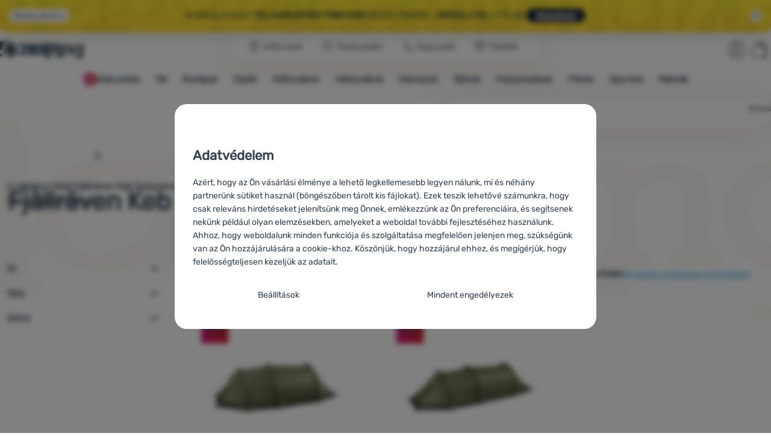

--- FILE ---
content_type: text/html; charset=UTF-8
request_url: https://www.4camping.hu/gyartok/fjallraven/keb-endurance/
body_size: 37524
content:

<!DOCTYPE html>
<html lang="hu" class="no-js" data-asgard="true">
<head prefix="og: http://ogp.me/ns# product: http://ogp.me/ns/product#">
<meta charset="UTF-8">
<meta name="viewport" content="width=device-width, initial-scale=1" >
<meta property="og:title" content="Fjällräven Keb Endurance" >
<meta name="description" content="2 raktáron lévő Fjällräven Keb Endurance modell közül választhat. ⚡ ✅Gyors kiszállítás ✅24990 Ft felett ingyenes kiszállítás ⭐A 4camping-et a vásárlók 99%-a ajánlja" >
<meta property="og:description" content="2 raktáron lévő Fjällräven Keb Endurance modell közül választhat. ⚡ ✅Gyors kiszállítás ✅24990 Ft felett ingyenes kiszállítás ⭐A 4camping-et a vásárlók 99%-a ajánlja" >
<meta name="google-site-verification" content="uFPYLKHP7MOmCzfwXDc0i-rlu2VRkJQvwPAmWRMCEs8" >
<meta property="og:url" content="https://www.4camping.hu/gyartok/fjallraven/keb-endurance/" >
<meta property="og:site_name" content="4Camping.hu" >
<meta property="og:type" content="website" >
<meta property="og:image" content="https://cdn.4camping.hu/files/photos/1600/7/7623b86b-sator-fjaellraeven-keb-endurance-3-zoeld.jpg" >
<meta name="robots" content="index,follow" >
<meta name="author" content="4Camping.hu" >
<title>Fjällräven Keb Endurance | 4Camping.hu</title>
<link href="https://cdn.4camping.hu" rel="preconnect" >
<link href="https://www.googletagmanager.com" rel="preconnect" >
<link href="https://cdn.4camping.hu/assets/cache/css.4camping.cz.asgard.base.45b9dfe2d26fb05f3bed.css" media="screen" rel="stylesheet" >
<link href="https://cdn.4camping.hu/assets/cache/css.4camping.cz.asgard.print.c12c8f6ec1fdb4387f5f.css" media="print" rel="stylesheet" >
<link href="https://cdn.4camping.hu/assets/cache/css.4camping.cz.asgard.search-suggest.effdc4836cafceacc3de.css" media="screen" rel="stylesheet" >
<link href="https://cdn.4camping.hu/assets/cache/css.4camping.cz.asgard.ajax-basket-modal.30fc567498d73e2aaf46.css" media="screen" rel="stylesheet" >
<link href="https://cdn.4camping.hu/assets/cache/css.4camping.cz.asgard.ajax-basket-header.731af411891db298fa0e.css" media="screen" rel="stylesheet" >
<link href="https://cdn.4camping.hu/assets/cache/css.4camping.cz.asgard.cookie-consent-modal.0f898d00de56141b704c.css" media="screen" rel="stylesheet" >
<link href="https://cdn.4camping.hu/assets/cache/css.4camping.cz.asgard.popup-for-collecting-subscribers.9adce85b4c5351813b78.css" media="" rel="stylesheet" >
<link href="https://cdn.4camping.hu/assets/cache/css.4camping.cz.asgard.top-promo-bar.21b1d5a5a9e6c33e5c71.css" media="screen" rel="stylesheet" >
<link href="https://cdn.4camping.hu/assets/cache/css.4camping.cz.asgard.category.8c4ebf5029fa3692fc3c.css" media="screen" rel="stylesheet" >
<link href="https://cdn.4camping.hu/assets/cache/css.4camping.cz.asgard.parametric-search.9bf77f4494a78b2f7daf.css" media="screen" rel="stylesheet" >
<link href="https://cdn.4camping.hu/assets/cache/css.4camping.cz.asgard.simple-show.6ce6ffd1c922b3c605af.css" media="" rel="stylesheet" >
<link href="https://cdn.4camping.hu/assets/cache/css.4camping.cz.asgard.simple-show-line-clamp.c23afd0be5c8e2000907.css" media="" rel="stylesheet" >
<link href="/manifest.json" rel="manifest" >
<link href="https://www.4camping.cz/vyrobci/fjallraven/keb-endurance/" rel="alternate" hreflang="cs" >
<link href="https://www.4camping.sk/vyrobcovia/fjallraven/keb-endurance/" rel="alternate" hreflang="sk" >
<link href="https://www.4camping.hu/gyartok/fjallraven/keb-endurance/" rel="alternate" hreflang="hu" >
<link href="https://www.4camping.ro/producatori/fjallraven/keb-endurance/" rel="alternate" hreflang="ro" >
<link href="https://4camping.com.ua/vyrobnyky/fjallraven/keb-endurance/" rel="alternate" hreflang="uk" >
<link href="https://www.4camping.bg/proizvoditeli/fjallraven/keb-endurance/" rel="alternate" hreflang="bg" >
<link href="https://www.4camping.hr/proizvodaci/fjallraven/keb-endurance/" rel="alternate" hreflang="hr" >
<link href="https://www.4camping.pl/producenci/fjallraven/keb-endurance/" rel="alternate" hreflang="pl" >
<link href="https://www.4camping.it/produttori/fjallraven/keb-endurance/" rel="alternate" hreflang="it" >
<link href="https://www.4camping.es/productores/fjallraven/keb-endurance/" rel="alternate" hreflang="es" >
<link href="https://www.4camping.fr/producteurs/fjallraven/keb-endurance/" rel="alternate" hreflang="fr" >
<link href="https://www.4camping.at/hersteller/fjallraven/keb-endurance/" rel="alternate" hreflang="de-AT" >
<link href="https://www.4campingshop.de/hersteller/fjallraven/keb-endurance/" rel="alternate" hreflang="de-DE" >
<link href="https://www.4camping.ch/hersteller/fjallraven/keb-endurance/" rel="alternate" hreflang="de-CH" >
<link href="https://www.4camping.hu/gyartok/fjallraven/keb-endurance/" rel="canonical" >
<link href="/export/cikkek/" media="all" rel="alternate" type="application/rss+xml" title="RSS cikkek" >
<link href="https://cdn.4camping.hu/assets/4camping.cz/img/favicon.ico?v=1741562083" media="all" rel="shortcut icon" type="image/x-icon" >
<script>
    //<!--
    var data = {"lang":"hu","currency":"huf","currencyFormat":{"decimals":"0","dec_point":",","thousands_sep":" ","currency":"Ft","position":"right","id":"2","name_cs":"Ma\u010farsk\u00fd forint","name_hu":"Ma\u010farsk\u00fd forint","code":"huf","status":"1","db_schema":"1","quantity":"100","value":"6.3070","import_from_cnb":"1","decimals_without_vat":"2","db":true},"googleMapsApiKey":"AIzaSyAknkWBAaJfyNv5_OheXfp5qeLXKGpHHzs","CDNServerUrl":"https:\/\/cdn.4camping.hu","serverUrl":"https:\/\/www.4camping.hu","urlLangPrefix":"\/","svgIconsUrl":"https:\/\/cdn.4camping.hu\/assets\/4camping.cz\/svg\/icons.svg?v=1763055558","parameterColorId":98};    //-->
</script>
<script src="https://cdn.4camping.hu/assets/cache/js.4camping.cz.asgard.main-head.294ae593c2f3172f7c12.js"></script>
<script src="https://cdn.4camping.hu/assets/cache/js.4camping.cz.asgard.cookie-consent-modal-head.da2bea9714ef775e358b.js"></script>
<script>dataLayer = [];function gtag(){dataLayer.push(arguments);}gtag('consent', 'default', {"functionality_storage":"granted","security_storage":"granted","personalization_storage":"denied","ad_storage":"denied","ad_user_data":"denied","ad_personalization":"denied","analytics_storage":"denied"});gtag("set", "ads_data_redaction", true);dataLayer.push({"pageType":"Product line","ids":[39914,39911],"ecommerce":{"impressions":[],"currencyCode":"HUF","promoView":{"promotions":[{"id":"https:\/\/www.4camping.hu\/gyartok\/fjallraven\/keb-endurance\/","name":"Benefity","creative":"E","position":1},{"id":"https:\/\/www.4camping.hu\/gyartok\/fjallraven\/keb-endurance\/","name":"25_12_30_PF_k","creative":"K","position":1},{"id":"https:\/\/www.4camping.hu\/gyartok\/fjallraven\/keb-endurance\/","name":"vse_co_hreje_26_k","creative":"K","position":2},{"id":"https:\/\/www.4camping.hu\/gyartok\/fjallraven\/keb-endurance\/","name":"2026_01_13_zimni_vyprodej_k","creative":"K","position":3}]}},"userId":null,"eshopCategory":"Fj\u00e4llr\u00e4ven Keb Endurance"});</script>
<!-- Google Tag Manager -->
<script>(function(w,d,s,l,i){w[l]=w[l]||[];w[l].push({'gtm.start':
new Date().getTime(),event:'gtm.js'});var f=d.getElementsByTagName(s)[0],
j=d.createElement(s),dl=l!='dataLayer'?'&l='+l:'';j.async=true;j.src=
'https://www.googletagmanager.com/gtm.js?id='+i+dl;f.parentNode.insertBefore(j,f);
})(window,document,'script','dataLayer','GTM-5Z6K6SFJ');</script>
<!-- End Google Tag Manager -->
    <!-- gtag.js id not set! -->
    
    <!-- Sklik retargeting id not set! -->
    
    <!-- Heureka Shop Certification widget not shown for customer language -->
    
</head>

<body class="category-page hu">
                        <form id="cookieConsentForm" action="/consent/save-settings/" method="post" class="no-top-margin no-bottom-margin">
            
<div id="cookieConsentModal" class="modal hide fade cookie-consent-modal modal-has-scroll  in" data-backdrop="static" aria-labelledby="cookieConsentHeading" role="alertdialog">
    <div class="modal-dialog" role="dialog" aria-labelledby="cookieConsentHeading">
        <div class="modal-content">
            
                <input type="checkbox" class="cookie-consent-function" id="showCookieOptions">

                        <div class="modal-body">
                    <h2 class="cookie-consent-header" id="cookieConsentHeading">
                Adatvédelem
            </h2>
        
                    <div class="cookie-consent-intro">
                <p>Azért, hogy az Ön vásárlási élménye a lehető legkellemesebb legyen nálunk, mi és néhány partnerünk sütiket használ (böngészőben tárolt kis fájlokat). Ezek teszik lehetővé számunkra, hogy csak releváns hirdetéseket jelenítsünk meg Önnek, emlékezzünk az Ön preferenciáira, és segítsenek nekünk például olyan elemzésekben, amelyeket a weboldal további fejlesztéséhez használunk.</p><p>Ahhoz, hogy weboldalunk minden funkciója és szolgáltatása megfelelően jelenjen meg, szükségünk van az Ön hozzájárulására a cookie-khoz. Köszönjük, hogy hozzájárul ehhez, és megígérjük, hogy felelősségteljesen kezeljük az adatait.</p>
            </div>
        
        <div id="cookieOptions">
            <fieldset>
                <legend class="cookie-consent-header-2">
                    Beállítások a sütik kategóriájának engedélyezéséhez
                </legend>

                <fieldset class="cookie-form-section">
                    <legend class="sr-only">
                        Szükséges
                    </legend>
                    <div class="cookie-form-section-primary">
                        <p aria-hidden="true" class="cookie-form-section-primary-heading">
                            Szükséges<span> -</span>
                        </p>

                        <p id="cookieModalTechnicalShortDesc">
                            A szükséges sütik nélkül weboldalunk nem tudna megfelelően működni.
                            <span class="sr-only">.</span>
                        </p>
                    </div>

                    <p class="section-setting">
                        <strong>MINDIG AKTÍV</strong>
                    </p>

                    <input type="checkbox" class="cookie-consent-function cookie-consent-show-description" id="showCookieModalTechnicalLongDesc">
                    <label for="showCookieModalTechnicalLongDesc" class="section-show-hide">
                        <svg>
                            <title>Ábrázolni</title>
                            <use href="#icon-angle-left"></use>
                        </svg>
                    </label>

                    <div id="cookieModalTechnicalLongDesc" class="cookie-form-section-description">
                            <p>A sütik lehetővé teszik weboldalunk megfelelő működését. Ezek az alapvető funkciók közé tartozik például a webhely kibervédelme, az oldal megfelelő megjelenítése vagy a cookie-sáv megjelenítése.             <a href="/oldalak/cookie-szabalyzat/">Több információ</a>
    </p>
                    </div>
                </fieldset>

                <fieldset class="cookie-form-section">
                    <legend class="sr-only">
                        Preferencia és speciális funkciók
                    </legend>
                    <div class="cookie-form-section-primary">
                        <p aria-hidden="true" class="cookie-form-section-primary-heading">
                            Preferencia és speciális funkciók<span> -</span>
                        </p>

                        <p id="cookieModalPreferencesShortDesc">
                            A sütiknek köszönhetően weboldalunk megjegyzi az Ön beállításait.
                            <span class="sr-only">.</span>
                        </p>
                    </div>

                    <p class="section-setting">
                        <label class="toggle-switch" for="preferences">
                            
<input type="hidden" name="preferences" value="0"><input type="checkbox" name="preferences" id="preferences" value="1" aria-labelledby="cookieModalPreferencesShortDesc" aria-describedby="cookieModalPreferencesLongDesc">
                            <span class="toggle-switch-slider"><span class="sr-only">Engedélyezve</span></span>
                        </label>
                    </p>

                    <input type="checkbox" class="cookie-consent-function cookie-consent-show-description" id="showCookieModalPreferencesLongDesc">
                    <label for="showCookieModalPreferencesLongDesc" class="section-show-hide">
                        <svg>
                            <title>Ábrázolni</title>
                            <use href="#icon-angle-left"></use>
                        </svg>
                    </label>

                    <div id="cookieModalPreferencesLongDesc" class="cookie-form-section-description">
                            <p>A sütiknek köszönhetően kellemesebbé tehetjük a weboldalunkon való vásárlást az Ön számára. Ennek segítségével emlékezhetünk előző beállításaira, segíthetünk kitölteni az űrlapokat, stb.             <a href="/oldalak/cookie-szabalyzat/">Több információ</a>
    </p>
                    </div>
                </fieldset>

                <fieldset class="cookie-form-section">
                    <legend class="sr-only">
                        Analitikus
                    </legend>
                    <div class="cookie-form-section-primary">
                        <p aria-hidden="true" class="cookie-form-section-primary-heading">
                            Analitikus<span> -</span>
                        </p>

                        <p id="cookieModalAnalyticsShortDesc">
                            Segítségükkel elemezhetjük, hogy mely termékek tetszenek Önnek a legjobban, ezzel javíthatjuk weboldalunk kínálatát.
                            <span class="sr-only">.</span>
                        </p>
                    </div>

                    <p class="section-setting">
                        <label class="toggle-switch" for="analytics">
                            
<input type="hidden" name="analytics" value="0"><input type="checkbox" name="analytics" id="analytics" value="1" aria-labelledby="cookieModalAnalyticsShortDesc" aria-describedby="cookieModalAnalyticsLongDesc">
                            <span class="toggle-switch-slider"><span class="sr-only">Engedélyezve</span></span>
                        </label>
                    </p>

                    <input type="checkbox" class="cookie-consent-function cookie-consent-show-description" id="showCookieModalAnalyticsLongDesc">
                    <label for="showCookieModalAnalyticsLongDesc" class="section-show-hide">
                        <svg>
                            <title>Ábrázolni</title>
                            <use href="#icon-angle-left"></use>
                        </svg>
                    </label>

                    <div id="cookieModalAnalyticsLongDesc" class="cookie-form-section-description">
                            <p>Az analitikus sütik segítenek megérteni, hogyan használják a weboldalunkat - például, hogy melyik terméket nézik meg a legtöbbször, vagy hogy átlagosan mennyi időt töltenek az oldalunkon. Az ilyen sütik által gyűjtött adatokat összesített formában és névtelenül dolgozzuk fel, így nem tudjuk azonosítani weboldalunk konkrét felhasználóit.             <a href="/oldalak/cookie-szabalyzat/">Több információ</a>
    </p>
                    </div>
                </fieldset>

                <fieldset class="cookie-form-section">
                    <legend class="sr-only">
                        Marketing célú
                    </legend>
                    <div class="cookie-form-section-primary">
                        <p aria-hidden="true" class="cookie-form-section-primary-heading">
                            Marketing célú<span> -</span>
                        </p>

                        <p id="cookieModalMarketingShortDesc">
                            Megakadályozza, hogy nem megfelelő reklámokat jelenítsünk meg Önnek.
                            <span class="sr-only">.</span>
                        </p>
                    </div>

                    <p class="section-setting">
                        <label class="toggle-switch" for="marketing">
                            
<input type="hidden" name="marketing" value="0"><input type="checkbox" name="marketing" id="marketing" value="1" aria-labelledby="cookieModalMarketingShortDesc" aria-describedby="cookieModalMarketingLongDesc">
                            <span class="toggle-switch-slider"><span class="sr-only">Engedélyezve</span></span>
                        </label>
                    </p>

                    <input type="checkbox" class="cookie-consent-function cookie-consent-show-description" id="showCookieModalMarketingLongDesc">
                    <label for="showCookieModalMarketingLongDesc" class="section-show-hide">
                        <svg>
                            <title>Ábrázolni</title>
                            <use href="#icon-angle-left"></use>
                        </svg>
                    </label>

                    <div id="cookieModalMarketingLongDesc" class="cookie-form-section-description">
                            <p>A marketing sütik lehetővé teszik számunkra és hirdetési partnereink számára, hogy a megjelenített tartalmat relevánsabbá tegyük az egyes felhasználók részére, beleértve a hirdetéseket is.             <a href="/oldalak/cookie-szabalyzat/">Több információ</a>
    </p>
                    </div>
                </fieldset>
            </fieldset>
        </div>
    </div>

                            

                <div class="modal-footer">
        <p>
            <button type="submit" class="shopio-button btn btn__transparent cookie-save-partial-settings cookie-button-secondary" id="savePartialSettings" hidden>
                A kiválasztottakat engedélyezem
            </button>

            
            <label for="showCookieOptions" class="shopio-button btn btn__transparent cookie-edit-settings cookie-button-secondary">
                Beállítások
            </label>

                        <button type="submit" class="shopio-button btn cookie-save-all-settings cookie-button-primary" formaction="/consent/save-settings/?all-granted" data-consent-action="grant-all">
                Mindent engedélyezek
            </button>
        </p>
    </div>

                <button type="button" class="modal-close" data-dismiss="modal" tabindex="-1" hidden>
        <span class="sr-only">Bezár</span>
        <svg class="modal-close__icon" aria-hidden="true">
            <use href="#icon-close"></use>
        </svg>
    </button>
        </div>
    </div>
</div>
        </form>
                                                                        <div id="cookieConsentInitialBackdrop" class="modal-backdrop fade in modal-backdrop-light cookie-overlay"></div>
                                        <script>
                if (window.Shopio && Shopio.CookieConsentModal) {
                    new Shopio.CookieConsentModal();
                }
            </script>
                
    <!-- Google Tag Manager noscript -->
<noscript><iframe src="https://www.googletagmanager.com/ns.html?id=GTM-5Z6K6SFJ" height="0" width="0" style="display:none;visibility:hidden"></iframe></noscript>
<!-- End Google Tag Manager noscript -->
    <!-- Facebook SDK missing consent -->

        <span class="js-check-sticky-state sticky-state-toggle general-scroll-checker"></span>
            <div class="skip">
            <a class="skip__link" href="#categories">Ugrás a kategóriákhoz</a>
            <a class="skip__link" href="#headerBasket">Ugrás a kosárhoz</a>
            <a class="skip__link" href="#nav-pages">Ugrás a navigációhoz</a>
            <a class="skip__link" href="#mainContent">Ugrás a fő tartalomra</a>
        </div>
    

                <div class="top-info-bar js-top-info-bar" role="complementary" aria-label="Fő akciók">
    <div class="container open">
        <div class="top-info-bar__inner">
            <div class="vertical-carousel js-vertical-carousel">
                <div class="vertical-carousel__track js-vertical-carousel-slides" style="--slides-quantity: 3">
                    <div class="vertical-carousel__slide js-vertical-carousel-slide" data-banner="{&quot;id&quot;:4158,&quot;gtmId&quot;:null,&quot;name&quot;:&quot;25_12_30_PF_k&quot;,&quot;type&quot;:&quot;K&quot;,&quot;position&quot;:1,&quot;isClickTrackingAllowed&quot;:true}">
    <div class="vertical-carousel__slide--inner">
        <div class="vertical-carousel__slide--inner-container js-vertical-carousel-slide-inner">
            <p class="blue-promo"><span class="text-upper">⛄<strong> –5000 FT </strong>50 000 FT FELETTI VÁSÁRLÁS ESETÉN A<strong> HAPPY26 KÓDDAL</strong></span><span class="text-upper inline-space"> KÉSZÜLJ FEL A TÉLRE!</span><a class="btn full-link" href="/c/outdoor-bestsellerek/" target="_blank" rel="noreferrer noopener"> Megtekintés</a></p>
        </div>
    </div>
</div>
<div class="vertical-carousel__slide js-vertical-carousel-slide" data-banner="{&quot;id&quot;:4167,&quot;gtmId&quot;:null,&quot;name&quot;:&quot;vse_co_hreje_26_k&quot;,&quot;type&quot;:&quot;K&quot;,&quot;position&quot;:2,&quot;isClickTrackingAllowed&quot;:true}">
    <div class="vertical-carousel__slide--inner">
        <div class="vertical-carousel__slide--inner-container js-vertical-carousel-slide-inner">
            <p class="red-promo"><span class="text-upper">🧥 Téli ruházat, felszerelés és kiegészítők <strong>10% kedvezménnyel</strong></span><span class="text-upper inline-space"> Használd a <strong>HOT10</strong> kódot!</span><a class="btn full-link" href="/c/kampanyok/minden-ami-melegit/" target="_blank" rel="noreferrer noopener"> Megtekintés</a></p>
        </div>
    </div>
</div>
<div class="vertical-carousel__slide js-vertical-carousel-slide" data-banner="{&quot;id&quot;:4192,&quot;gtmId&quot;:null,&quot;name&quot;:&quot;2026_01_13_zimni_vyprodej_k&quot;,&quot;type&quot;:&quot;K&quot;,&quot;position&quot;:3,&quot;isClickTrackingAllowed&quot;:true}">
    <div class="vertical-carousel__slide--inner">
        <div class="vertical-carousel__slide--inner-container js-vertical-carousel-slide-inner">
            <p class="yellow-promo"><span class="text-upper">❄️ INDUL A nagy <strong>TÉLI KIÁRUSÍTÁS!</strong> </span><span class="text-upper inline-space"><strong>TÖBB EZER</strong> AKCIÓS TERMÉK -<strong> KÉSZÜLJ FEL</strong> A TÉLRE! </span><a class="btn full-link" href="/c/outdoor-bestsellerek/" target="_blank" rel="noreferrer noopener"> Megnézem</a></p>
        </div>
    </div>
</div>

                </div>
            </div>

                            <button type="button" class="top-info-bar__trigger top-info-bar__trigger--open js-top-info-bar-trigger-open">
                    <span class="top-info-bar__trigger--text top-info-bar__trigger--open-text">Összes akció</span>
                    <svg class="top-info-bar__trigger--icon top-info-bar__trigger--open-icon" aria-hidden="true">
                        <use href="#icon-arrow-down"></use>
                    </svg>
                </button>
            
            <button
                type="button"
                class="top-info-bar__trigger top-info-bar__trigger--close js-top-info-bar-trigger-close"
                data-hash="c0b41e4cf54c80bacab32bd4cf090f42"
                title="Nem érdekelnek a kedvezmények és akciók, szeretném elrejteni a sávot."
                aria-label="Nem érdekelnek a kedvezmények és akciók, szeretném elrejteni a sávot.">
                <svg class="top-info-bar__trigger--icon top-info-bar__trigger--close-icon" aria-hidden="true">
                    <use href="#icon-close"></use>
                </svg>
            </button>
        </div>
    </div>
</div>
    
<header class="header">
    <span class="print-visibilty header-company-name">ForCamping s.r.o.</span>
    <span class="js-check-sticky-state sticky-state-toggle"></span>
        <div class="header__top-nav container">
        <a class="header-logo header-logo__link" href="/" accesskey="2" title="Vissza a kezdőoldalra">
    <svg class="header-logo__svg header-logo__svg--color">
        <title>4Camping.hu</title>
        <use href="#icon-logo-plain"></use>
    </svg>
    <svg class="header-logo__svg header-logo__svg--dark" aria-hidden="true">
        <use href="#icon-logo-plain-dark"></use>
    </svg>
    <svg class="header-logo__svg header-logo__svg--color--compact">
        <title>4Camping.hu</title>
        <use href="#icon-logo-compact"></use>
    </svg>
    <svg class="header-logo__svg header-logo__svg--dark--compact" aria-hidden="true">
        <use href="#icon-logo-compact-dark"></use>
    </svg>
</a>

        <div id="nav-pages-desktop" class="header__nav-pages--desktop"></div>
        <div id="search-desktop" class="header__search--desktop"></div>

        <div class="header-search">
        <button
        accesskey="3"
        aria-controls="search-mobile"
        aria-expanded="false"
        class="header-search__btn header-btn js-dropdown-trigger"
        data-dropdown-id="search-mobile">
        <svg class="header-btn__icon" aria-hidden="true">
            <use href="#icon-search2"></use>
        </svg>
        <span class="header-btn__text header-search__btn--text">Keres</span>
    </button>
            <div class="js-dropdown container header-dropdown search-dropdown"
            id="search-mobile">
                            <form action="/kereses/" method="get" id="search" data-view="mobile"
                    class="search" enctype="text/plain" accept-charset="UTF-8"
                    role="search">
                                            <h2 class="sr-only">Keresés</h2>
                    
                                            <div class="form-input search__input">
                            <div class="search__field-container form-field-container">
                                <div class="search__field form-field">
                                    
<input type="search" name="w" id="w" value="" size="15" class="text search-query form-field__input" accesskey="4" title="Keresett kifejezés" aria-label="Keresett kifejezés" placeholder="Keresett kifejezés" required="required">
                                </div>
                            </div>
                        </div>
                    
                                            <button type="submit" name="submit" id="wsubmit" class="search__submit" title="Keresés">
                            <span class="btn search__btn">Keres</span>
                            <svg class="search__icon" aria-hidden="true">
                                <use href="#icon-search2"></use>
                            </svg>
                            <svg class="search__icon search__icon--spinner" aria-hidden="true">
                                <use href="#icon-spinner"></use>
                            </svg>
                        </button>
                                    </form>
                    </div>
    </div>


        <div class="header__controls">
            <div class="header__controls--inner">
                                                <section id="headerUser" class="user-is-logged-out">
    <h2 class="sr-only">Felhasználói szekció</h2>
                 <a href="#formLoginContainer" class="header-btn" data-toggle="modal">
        <svg class="header-btn__icon" aria-hidden="true">
            <use href="#icon-user"></use>
        </svg>
        <span class="header-btn__caption header-btn__caption--user">Bejelentkezés</span>
    </a>
    
<div id="formLoginContainer" class="modal hide fade narrow">
    <div class="modal-dialog" role="dialog">
        <div class="modal-content">
                <h2 class="modal-header">Bejelentkezés</h2>

                                <div class="modal-body">
        <form action="/felhasznalo/login/" method="post" id="formLogin">
            <fieldset>
                <div class="form-input">
                    <label for="col-email" class="form-input__label">E-mail cím:</label>
                    <div class="form-field-container">
                        <div class="form-field form-field--sm">
                            <input id="col-email" class="form-field__input" type="email" name="email" value="" maxlength="255" autocomplete="username" required="required">
                        </div>
                    </div>
                </div>
                <div class="form-input">
                    <label for="col-passwd" class="form-input__label">Jelszó:</label>
                    <div class="form-field-container">
                        <div class="form-field form-field--sm">
                            <input type="password" name="password" id="col-passwd" value="" autocomplete="current-password" maxlength="1024" required="required">
                        </div>
                    </div>
                </div>
            </fieldset>
            <div class="mt-4 pt-2">
                <input type="submit" name="login" id="login" value="Bejelentkezem" class="btn-super-primary btn--large" formnovalidate="formnovalidate">
            </div>
        </form>
    </div>

                    <div class="modal-content-footer">
        <ul class="unstyled">
            <li><a href="/felhasznalo/elfelejtett-jelszo/">Elfelejtette a jelszavát?</a></li>
            <li><a href="/felhasznalo/regisztracio/">Regisztráció</a></li>
        </ul>
    </div>
            
                        
                <button type="button" class="modal-close btn-close" data-dismiss="modal">
        <span class="sr-only">Bezár</span>
        <svg class="modal-close__icon btn-close__icon" aria-hidden="true">
            <use href="#icon-close"></use>
        </svg>
    </button>
        </div>
    </div>
</div>
            </section>
                <div class="header__cart-wrapper js-dropdown-trigger-hover">
                        <section id="headerBasket" class="header__cart">
        <h2 class="sr-only">Kosár</h2>
        <a class="header-btn header-btn__cart"
           href="/kosar/"
           accesskey="5"
           data-dropdown-id="basketDetails"
           rel="nofollow">
            <svg class="header-btn__icon header-btn__icon--cart" aria-hidden="true">
                <use href="#icon-cart"></use>
            </svg>

                            <span class="header-btn__caption header-btn__caption-cart">Kosár</span>
            
                    </a>
        <div id="basketDetails" class="js-dropdown header-dropdown container header-cart">
            <div class="header-cart__main">
                    
        <div class="header-cart__empty-cart text-center">
        <p>A kosara üres. Segítségre van szüksége a választáshoz? Nézzen be a <a href="/cikkek/tanacsadas/">tanácsadóba</a>, vagy <a href="/oldalak/kapcsolat/">írjon nekünk</a>.</p>

                    <div class="free-shipping">
                <div class="free-shipping__message">
                    <p class="free-shipping__message--description">
                        <svg class="free-shipping__icon" height="25" width="25" aria-hidden="true">
                            <use href="#icon-truck"></use>
                        </svg>
                        <strong>Ingyenes szállítás</strong>
                    </p>
                    <p class="free-shipping__message--values">
                        24&nbsp;990&nbsp;<span class="currency">Ft</span>
                    </p>
                </div>
                <div class="progress-bar" aria-hidden="true">
                    <div class="progress-bar__value"></div>
                </div>
                <p class="free-shipping__message--secondary">
                    Tudta, hogy 24 990 Ft összeg feletti rendelés esetén ingyenes a szállítás?
                </p>
            </div>
            </div>
            </div>
            <div class="header-cart__footer">
                <p class="header-cart__footer--price-info">
                    <span class="header-cart__footer--quantity">0 db</span>
                    <strong class="header-cart__footer--price">0&nbsp;<span class="currency">Ft</span></strong>
                </p>
                <p class="header-cart__footer--price-btn">
                    <a class="btn btn--small header-cart__btn" href="/kosar/" disabled>Kosárba</a>
                </p>
            </div>
            <div class="header-cart__extra-info">
                            </div>
        </div>
    </section>
                </div>
            </div>
        </div>
    </div>

        <button id="nav-toggle"
            class="hamburger hamburger--squeeze js-navigation-trigger" type="button"
            aria-controls="navigation" aria-expanded="false" data-backdrop="main-nav-backdrop">
        <span class="hamburger-box">
            <span class="hamburger-inner"></span>
        </span>
        <span class="hamburger-text">Menü</span>
        <span class="hamburger-text hamburger-text--close" aria-hidden="true">Eltávolítás</span>
    </button>

    <div id="navigation" class="nav is-active">
        <nav
            aria-label="Termékkategóriák navigációja"
            class="nav-categories-container container js-category-menu"
            id="categories">
                            
<ul class="menu menu--main js-main-menu">
    <li class="menu__item menu__item--main mobile-nav-only">
        <a class="menu__link menu__link--home" href="/">
            <span class="menu__link-text">
                Kezdőoldal
            </span>
        </a>
    </li>
            
        <li class="menu__item menu__item--main vyprodej">
                                            <button class="menu__link menu__link--primary js-submenu-btn mobile-nav-only" data-action="next">
                                            <span>
                            Kiárusítás
                                                        <svg class="menu__link-icon" aria-hidden="true" height="25" width="25">
                    <use href="#icon-action-fill-red"></use>
                </svg>
                    
                        </span>
                                        <svg class="menu__icon menu__icon--next ms-2" aria-hidden="true">
                        <use href="#icon-arrow-down"></use>
                    </svg>
                </button>

                                <a class="menu__link menu__link--primary desktop-nav-only" href="/c/kiarusitas/">
                                                <svg class="menu__link-icon" aria-hidden="true" height="25" width="25">
                    <use href="#icon-action-fill-red"></use>
                </svg>
                    
                    <span class="menu__link-text">Kiárusítás</span>
                </a>

                                <div class="submenu submenu--main js-submenu">
                    <template class="js-submenu-template">
                        <div class="submenu--main-inner">
                            <div class="submenu__header container mobile-nav-only js-submenu-header">
                                <button class="submenu__btn submenu__btn--back js-submenu-btn" data-action="prev" data-section="category">
                                    <svg class="submenu__icon submenu__icon--back" aria-hidden="true">
                                        <use href="#icon-arrow-down"></use>
                                    </svg>
                                    Kiárusítás
                                                                <svg class="menu__link-icon" aria-hidden="true" height="25" width="25">
                    <use href="#icon-action-fill-red"></use>
                </svg>
                    
                                </button>
                                <a class="submenu__link submenu__link--sm" href="/c/kiarusitas/">
                                    Összes megtekintése
                                </a>
                            </div>

                                                        
                                                                                                    <div class="menu-item menu-item--first-list">
                    <h3 class="menu-item__header">
                <strong><a href="/c/akcios-ruhak/">
    <span>Ruha outlet – leárazás</span>
</a>
</strong>
            </h3>
                            <ul class="menu-item__list">
                                                                                                <li><a href="/c/kiarusitas-cipok/">
    <span>Cipők</span>
</a>
</li>
                                                                                <li><a href="/c/kiarusitas-ferfi-ruhazat/">
    <span>Férfi ruházat</span>
</a>
</li>
                                                                                <li><a href="/c/kiarusitas-noi-ruhazat/">
    <span>Női ruházat</span>
</a>
</li>
                                                                                <li><a href="/c/kiarusitas-gyerek-ruhazat/">
    <span>Gyerekruházat</span>
</a>
</li>
                                                                                <li><a href="/c/kabat-kiarusitas/">
    <span>Kabát kiárusítás</span>
</a>
</li>
                                                                                <li><a href="/c/akcios-puloverek/">
    <span>Akiós pulóverek</span>
</a>
</li>
                                                                                <li><a href="/c/leertekelt-polok/">
    <span>Leértékelt pólók</span>
</a>
</li>
                                                                                <li><a href="/c/nadragok-kiarusitas/">
    <span>Nadrágok - kiárusítás</span>
</a>
</li>
                                                                                <li><a href="/c/akcios-furdoruhak/">
    <span>Akciós fürdőruhák</span>
</a>
</li>
                                                </ul>
            </div>
                        <div class="menu-item">
                    <h3 class="menu-item__header">
                <strong><a href="/c/outdoor-kiarusitas/">
    <span>Kiárusítás</span>
</a>
</strong>
            </h3>
                            <ul class="menu-item__list">
                                                                                                <li><a href="/c/kiarusitas-butorok/">
    <span>Kempingbútor kiárusítás</span>
</a>
</li>
                                                                                <li><a href="/c/kiarusitas-satrak/">
    <span>Sátrak</span>
</a>
</li>
                                                                                <li><a href="/c/kiarusitas-halozsakok/">
    <span>Hálózsákok</span>
</a>
</li>
                                                                                <li><a href="/c/kiarusitas-matracok/">
    <span>Matracok</span>
</a>
</li>
                                                                                <li><a href="/c/kiarusitas-hatizsakok-taskak/">
    <span>Hátizsákok és táskák</span>
</a>
</li>
                                                                                <li><a href="/c/kiarusitas-fejlampak/">
    <span>Fejlámpák</span>
</a>
</li>
                                                                                <li><a href="/c/kiarusitas-kerekparos-felszerelesek/">
    <span>Kerékpározás</span>
</a>
</li>
                                                                                <li><a href="/c/kiarusitas-felszerelesek-maszashoz/">
    <span>Mászás</span>
</a>
</li>
                                                </ul>
            </div>
            <div class="menu-item">
                    <h3 class="menu-item__header">
                <strong><a href="/c/utolso-darabok/">
    <span>Utolsó darabok</span>
</a>
</strong>
            </h3>
                            <ul class="menu-item__list">
                                                                                                <li><a href="/c/utolso-darabok/utolso-darabok-ruhazat/">
    <span>Utolsó darabok - Ruházat</span>
</a>
</li>
                                                                                <li><a href="/c/utolso-darabok/utolso-darabok-cipok/">
    <span>Utolsó darabok - Cipők</span>
</a>
</li>
                                                </ul>
            </div>
                                                            
                                                            <div class="menu__producers">
                                    <ul class="menu__producers--list">
                                                                                    <li class="menu__producers--list-item">
                                                <a href="/c/keen/kiarusitas/">
                                                    <picture><source type="image/webp" srcset="https://cdn.4camping.hu/files/photos/90/0/0producer8718a1fdb92fe297bce43b4c3981907bb0bb5660.webp"><img src="https://cdn.4camping.hu/files/photos/90/0/0producer8718a1fdb92fe297bce43b4c3981907bb0bb5660.png" alt="Keen" loading="lazy"></picture>
                                                </a>
                                            </li>
                                                                                    <li class="menu__producers--list-item">
                                                <a href="/c/salomon/kiarusitas/">
                                                    <picture><source type="image/webp" srcset="https://cdn.4camping.hu/files/photos/90/0/0producer2e0b12c8e704050fef6d0b1bb862008cb13e83f1.webp"><img src="https://cdn.4camping.hu/files/photos/90/0/0producer2e0b12c8e704050fef6d0b1bb862008cb13e83f1.png" alt="Salomon" loading="lazy"></picture>
                                                </a>
                                            </li>
                                                                                    <li class="menu__producers--list-item">
                                                <a href="/c/merrell/kiarusitas/">
                                                    <picture><source type="image/webp" srcset="https://cdn.4camping.hu/files/photos/90/0/0producer6d3bf30063111d85a0e4bc16a9a965ca2ab452ae.webp"><img src="https://cdn.4camping.hu/files/photos/90/0/0producer6d3bf30063111d85a0e4bc16a9a965ca2ab452ae.png" alt="Merrell" loading="lazy"></picture>
                                                </a>
                                            </li>
                                                                                    <li class="menu__producers--list-item">
                                                <a href="/c/alpine-pro/kiarusitas/">
                                                    <picture><source type="image/webp" srcset="https://cdn.4camping.hu/files/photos/90/0/0producere61333b0b3658874a18b5aec2643dcaeaad76f3b.webp"><img src="https://cdn.4camping.hu/files/photos/90/0/0producere61333b0b3658874a18b5aec2643dcaeaad76f3b.png" alt="Alpine Pro" loading="lazy"></picture>
                                                </a>
                                            </li>
                                                                                    <li class="menu__producers--list-item">
                                                <a href="/c/vans/kiarusitas/">
                                                    <picture><source type="image/webp" srcset="https://cdn.4camping.hu/files/photos/90/0/0producer8f65cad8bb04ca7a5bbb3ff1aad29ee70d8b1ca1.webp"><img src="https://cdn.4camping.hu/files/photos/90/0/0producer8f65cad8bb04ca7a5bbb3ff1aad29ee70d8b1ca1.png" alt="Vans" loading="lazy"></picture>
                                                </a>
                                            </li>
                                                                                    <li class="menu__producers--list-item">
                                                <a href="/c/under-armour-outlet/">
                                                    <picture><source type="image/webp" srcset="https://cdn.4camping.hu/files/photos/90/0/0producer3f0a473e1c36fb9484a9c456fa350396c0e96f60.webp"><img src="https://cdn.4camping.hu/files/photos/90/0/0producer3f0a473e1c36fb9484a9c456fa350396c0e96f60.png" alt="Under Armour" loading="lazy"></picture>
                                                </a>
                                            </li>
                                                                                    <li class="menu__producers--list-item">
                                                <a href="/c/crocs/kiarusitas/">
                                                    <picture><source type="image/webp" srcset="https://cdn.4camping.hu/files/photos/90/0/0producer538b12b3b2415c80c50a3056659fc101bb067935.webp"><img src="https://cdn.4camping.hu/files/photos/90/0/0producer538b12b3b2415c80c50a3056659fc101bb067935.png" alt="Crocs" loading="lazy"></picture>
                                                </a>
                                            </li>
                                                                                    <li class="menu__producers--list-item">
                                                <a href="/c/the-north-face-kiarusitas/">
                                                    <picture><source type="image/webp" srcset="https://cdn.4camping.hu/files/photos/90/0/0producer06509e35d9c3e779362ca42fc4d236d67ee8be30.webp"><img src="https://cdn.4camping.hu/files/photos/90/0/0producer06509e35d9c3e779362ca42fc4d236d67ee8be30.png" alt="The North Face" loading="lazy"></picture>
                                                </a>
                                            </li>
                                                                                    <li class="menu__producers--list-item">
                                                <a href="/c/reima/kiarusitas/">
                                                    <picture><source type="image/webp" srcset="https://cdn.4camping.hu/files/photos/90/0/0producer77add42c1fc4cf6818938e045246d41a7107293c.webp"><img src="https://cdn.4camping.hu/files/photos/90/0/0producer77add42c1fc4cf6818938e045246d41a7107293c.png" alt="Reima" loading="lazy"></picture>
                                                </a>
                                            </li>
                                                                            </ul>
                                </div>
                                                    </div>
                    </template>
                </div>
                    </li>
            
        <li class="menu__item menu__item--main zima">
                                            <button class="menu__link menu__link--primary js-submenu-btn mobile-nav-only" data-action="next">
                                            <span>
                            Tél
                                                
                        </span>
                                        <svg class="menu__icon menu__icon--next ms-2" aria-hidden="true">
                        <use href="#icon-arrow-down"></use>
                    </svg>
                </button>

                                <a class="menu__link menu__link--primary desktop-nav-only" href="/c/felszereles/teli-sportok/">
                                        
                    <span class="menu__link-text">Tél</span>
                </a>

                                <div class="submenu submenu--main js-submenu">
                    <template class="js-submenu-template">
                        <div class="submenu--main-inner">
                            <div class="submenu__header container mobile-nav-only js-submenu-header">
                                <button class="submenu__btn submenu__btn--back js-submenu-btn" data-action="prev" data-section="category">
                                    <svg class="submenu__icon submenu__icon--back" aria-hidden="true">
                                        <use href="#icon-arrow-down"></use>
                                    </svg>
                                    Tél
                                                        
                                </button>
                                <a class="submenu__link submenu__link--sm" href="/c/felszereles/teli-sportok/">
                                    Összes megtekintése
                                </a>
                            </div>

                                                        
                                                                                                    <div class="menu-item menu-item--first-list">
                    <h3 class="menu-item__header">
                <strong><a href="/c/teli-ruhazat/">
    <span>Téli ruházat</span>
</a>
</strong>
            </h3>
                            <ul class="menu-item__list">
                                                                                                <li><a href="/c/ruhazat/outdoor-es-sport-kabatok/teli-kabatok/">
    <span>Dzsekik</span>
</a>
</li>
                                                                                <li><a href="/c/ruhazat/kabatok/">
    <span>Kabátok, párkák</span>
</a>
</li>
                                                                                <li><a href="/c/teli-nadragok/">
    <span>Nadrágok</span>
</a>
</li>
                                                                                <li><a href="/c/ruhazat/gyerek-ruhazat/gyerek-overalok/">
    <span>Overálok</span>
</a>
</li>
                                                                                <li><a href="/c/ruhazat/funkcios-ruhazat/">
    <span>Funkcionális ruházat</span>
</a>
</li>
                                                                                <li><a href="/c/ruhazat/ruhak-es-szoknyak/noi-teli-szoknyak/">
    <span>Téli szoknyák</span>
</a>
</li>
                                                                                <li><a href="/c/ruhazat/mellenyek/">
    <span>Mellények</span>
</a>
</li>
                                                                                <li><a href="/c/ruhazat/ruha-kiegeszitok/sapkak-salak-es-maszkok/">
    <span>Sapkák, sálak és maszkok</span>
</a>
</li>
                                                                                <li><a href="/c/ruhazat/ruha-kiegeszitok/kesztyuk/">
    <span>Kesztyűk</span>
</a>
</li>
                                                                                <li><a href="/c/ruhazat/ruha-kiegeszitok/zoknik/">
    <span>Zoknik</span>
</a>
</li>
                                                </ul>
            </div>
                        <div class="menu-item">
                    <h3 class="menu-item__header">
                <strong><a href="/c/cipok/teli-cipok/">
    <span>Téli cipők</span>
</a>
</strong>
            </h3>
                            <ul class="menu-item__list">
                                                                                                <li><a href="/c/cipok/teli-cipok/ferfi-teli-cipok/">
    <span>Férfi</span>
</a>
</li>
                                                                                <li><a href="/c/cipok/teli-cipok/noi-teli-cipok/">
    <span>Női</span>
</a>
</li>
                                                                                <li><a href="/c/cipok/teli-cipok/gyerek-teli-cipok/">
    <span>Gyerek</span>
</a>
</li>
                                                                                <li><a href="/c/cipo-kiegeszitok/csuszasgatlok/">
    <span>Csúszásgátlók cipőre</span>
</a>
</li>
                                                                                <li><a href="/c/ruhazat/ruha-kiegeszitok/kamasli/">
    <span>Kamáslik</span>
</a>
</li>
                                                                                <li><a href="/c/cipo-kiegeszitok/ciposzaritok/">
    <span>Cipőszárítók</span>
</a>
</li>
                                                </ul>
            </div>
            <div class="menu-item">
                    <h3 class="menu-item__header">
                <strong><a href="/c/felszereles/teli-sportok/">
    <span>Tél</span>
</a>
</strong>
            </h3>
                            <ul class="menu-item__list">
                                                                                                <li><a href="/c/halozsakok/teli-halozsakok/">
    <span>Téli hálózsákok</span>
</a>
</li>
                                                                                <li><a href="/c/felszereles/fozes-es-etel/termoszok-es-kulacsok/termoszok-es-termobogrek/">
    <span>Termoszok és termobögrék</span>
</a>
</li>
                                                                                <li><a href="/c/felszereles/sialpin-felszerelesek/">
    <span>Túrasí felszerelések</span>
</a>
</li>
                                                                                <li><a href="/c/aktivitasok/si-felszerelesek/">
    <span>Sífelszerelések</span>
</a>
</li>
                                                                                <li><a href="/c/felszereles/sifuto-felszerelesek/">
    <span>Sífutó felszerelések</span>
</a>
</li>
                                                                                <li><a href="/c/felszereles/teli-sportok/hotalpak/">
    <span>Hótalpak</span>
</a>
</li>
                                                                                <li><a href="/c/hegymaszo-felszerelesek/hagovasak-homacskak/">
    <span>Hágóvasak, hómacskák</span>
</a>
</li>
                                                                                <li><a href="/c/hegymaszo-felszerelesek/jegcsakanyok/">
    <span>Jégcsákányok</span>
</a>
</li>
                                                                                <li><a href="/c/kempingbutorok/horadiatorok-es-futoberendezesek/">
    <span>Hősugárzók</span>
</a>
</li>
                                                </ul>
            </div>
            <div class="menu-item">
                    <h3 class="menu-item__header">
                <strong><a href="/c/karacsonyi-ajandek-otletek/">
    <span>Ajándékok</span>
</a>
</strong>
            </h3>
                            <ul class="menu-item__list">
                                                                                                <li><a href="/c/karacsonyi-ajandek-otletek/ajandekok-ferfiaknak/">
    <span>Ajándékok férfiaknak</span>
</a>
</li>
                                                                                <li><a href="/c/karacsonyi-ajandek-otletek/ajandekok-holgyeknek/">
    <span>Ajándékok hölgyeknek</span>
</a>
</li>
                                                                                <li><a href="/c/karacsonyi-ajandek-otletek/ajandekok-gyerekeknek/">
    <span>Ajándékok gyerekeknek</span>
</a>
</li>
                                                                                <li><a href="/c/karacsonyi-ajandek-otletek/ajandekok-sieloknek/">
    <span>Ajándékok síelőknek</span>
</a>
</li>
                                                                                <li><a href="/c/karacsonyi-ajandek-otletek/ajandekok-turazoknak/">
    <span>Ajándékok túrázóknak</span>
</a>
</li>
                                                                                <li><a href="/c/karacsonyi-ajandek-otletek/ajandekok-kempingezoknek/">
    <span>Ajándékok kempingezőknek</span>
</a>
</li>
                                                                                <li><a href="/c/karacsonyi-ajandek-otletek/ajandekok-hegymaszoknak/">
    <span>Ajándékok hegymászóknak</span>
</a>
</li>
                                                                                <li><a href="/c/ajandekok-5000-forintig/">
    <span>Ajándékok 5000 Ft-ig</span>
</a>
</li>
                                                                                <li><a href="/c/ajandekok-10000-forintig/">
    <span>Ajándékok 10000 Ft-ig</span>
</a>
</li>
                                                                                <li><a href="/c/karacsonyi-ajandek-otletek/ajandek-utalvanyok/">
    <span>Ajándékutalványok</span>
</a>
</li>
                                                </ul>
            </div>
                                                            
                                                    </div>
                    </template>
                </div>
                    </li>
            
        <li class="menu__item menu__item--main">
                                            <button class="menu__link menu__link--primary js-submenu-btn mobile-nav-only" data-action="next">
                                            Ruházat
                                        <svg class="menu__icon menu__icon--next ms-2" aria-hidden="true">
                        <use href="#icon-arrow-down"></use>
                    </svg>
                </button>

                                <a class="menu__link menu__link--primary desktop-nav-only" href="/c/ruhazat/">
                                        
                    <span class="menu__link-text">Ruházat</span>
                </a>

                                <div class="submenu submenu--main js-submenu submenu--has-post">
                    <template class="js-submenu-template">
                        <div class="submenu--main-inner">
                            <div class="submenu__header container mobile-nav-only js-submenu-header">
                                <button class="submenu__btn submenu__btn--back js-submenu-btn" data-action="prev" data-section="category">
                                    <svg class="submenu__icon submenu__icon--back" aria-hidden="true">
                                        <use href="#icon-arrow-down"></use>
                                    </svg>
                                    Ruházat
                                                        
                                </button>
                                <a class="submenu__link submenu__link--sm" href="/c/ruhazat/">
                                    Összes megtekintése
                                </a>
                            </div>

                                                        
                                                                                        <ul class="menu">
                                                                            <li class="menu__item menu__item--nested">
                                                                                            <a href="/c/ruhazat/" class="menu__link--meta js-menu-link-meta" data-menulistid="list_id_1032">
    <span>Ruházat</span>
</a>
                                                                                        <div class="menu__item--meta-container js-list-container" id="list_id_1032">
                                                            <div class="menu-item">
                            <ul class="menu-item__list">
                                                            <li><a href="/c/ruhazat/outdoor-es-sport-kabatok/">
    <span>Kabátok</span>
</a>
</li>
                                                                                <li><a href="/c/ruhazat/puloverek-es-szvetterek/">
    <span>Pulóverek</span>
</a>
</li>
                                                                                <li><a href="/c/ruhazat/kabatok/">
    <span>Hosszú kabátok</span>
</a>
</li>
                                                                                <li><a href="/c/ruhazat/mellenyek/">
    <span>Mellények</span>
</a>
</li>
                                                                                <li><a href="/c/ruhazat/polok-es-ingek/">
    <span>Pólók</span>
</a>
</li>
                                                                                <li><a href="/c/ruhazat/funkcios-ruhazat/">
    <span>Funkcionális ruházat</span>
</a>
</li>
                                                                                <li><a href="/c/ruhazat/nadragok/">
    <span>Nadrágok</span>
</a>
</li>
                                                                                <li><a href="/c/ruhazat/roevid-es-3-4-es-nadragok/">
    <span>Rövid és 3/4-es nadrágok</span>
</a>
</li>
                                                                                <li><a href="/c/ruhazat/ruhak-es-szoknyak/">
    <span>Ruhák és szoknyák</span>
</a>
</li>
                                                                                <li><a href="/c/alsonemuk/">
    <span>Alsóneműk</span>
</a>
</li>
                                                                                <li><a href="/c/ruhazat/furdoruhak/">
    <span>Fürdőruhák</span>
</a>
</li>
                                                </ul>
            </div>
                        <div class="menu-item">
                    <h3 class="menu-item__header">
                <strong><a href="/c/ruhazat/">
    <span>Ruházat</span>
</a>
</strong>
            </h3>
                            <ul class="menu-item__list">
                                                                                                <li><a href="/c/ruhazat/">
    <span>Ruházat</span>
</a>
</li>
                                                                                <li><a href="/c/ruhazat/kerekparos-ruhazat/">
    <span>Kerékpáros ruházat</span>
</a>
</li>
                                                                                <li><a href="/c/futoruhazat/">
    <span>Futóruházat</span>
</a>
</li>
                                                                                <li><a href="/c/maszoruhazat/">
    <span>Mászóruházat</span>
</a>
</li>
                                                                                <li><a href="/c/si-ruhazat/">
    <span>Sí ruházat</span>
</a>
</li>
                                                                                <li><a href="/c/sifuto-ruhazat/">
    <span>Sífutó ruházat</span>
</a>
</li>
                                                </ul>
            </div>
            <div class="menu-item">
                    <h3 class="menu-item__header">
                <strong><a href="/c/ruhazat/ruha-kiegeszitok/">
    <span>Ruha kiegészítők</span>
</a>
</strong>
            </h3>
                            <ul class="menu-item__list">
                                                                                                <li><a href="/c/ruhazat/ruha-kiegeszitok/zoknik/">
    <span>Zoknik</span>
</a>
</li>
                                                                                <li><a href="/c/ruhazat/ruha-kiegeszitok/sapkak-salak-es-maszkok/">
    <span>Sapkák, sálak és maszkok</span>
</a>
</li>
                                                                                <li><a href="/c/ruhazat/ruha-kiegeszitok/kesztyuk/">
    <span>Kesztyűk</span>
</a>
</li>
                                                                                <li><a href="/c/ruhazat/ruha-kiegeszitok/esokabatok-es-esernyok/">
    <span>Esőkabátok, poncsók és esernyők</span>
</a>
</li>
                                                                                <li><a href="/c/ruhazat/ruha-kiegeszitok/esernyok/">
    <span>Esernyők</span>
</a>
</li>
                                                                                <li><a href="/c/felszereles/tokok-vizhatlan-huzatok/taskak-es-rendezok-ruhazathoz/">
    <span>Ruhatárolók</span>
</a>
</li>
                                                                                <li><a href="/c/ruhazat/ruha-kiegeszitok/kamasli/">
    <span>Kamáslik</span>
</a>
</li>
                                                                                <li><a href="/c/felszereles/mosas-es-karbantartas/ruhazat-tisztitasa-es-karbantartasa/">
    <span>Ruházat tisztítása és karbantartása</span>
</a>
</li>
                                                                                <li><a href="/c/akcios-ruhak/">
    <span>Ruha outlet – leárazás</span>
</a>
</li>
                                                </ul>
            </div>
                                            </div>
                                        </li>
                                                                            <li class="menu__item menu__item--nested">
                                                                                            <a href="/c/ruhazat/ferfi-ruhazat/" class="menu__link--meta js-menu-link-meta" data-menulistid="list_id_1128">
    <span>Férfi</span>
</a>
                                                                                        <div class="menu__item--meta-container js-list-container" id="list_id_1128">
                                                            <div class="menu-item">
                            <ul class="menu-item__list">
                                                            <li><a href="/c/ferfi-outdoor-es-sport-kabatok/">
    <span>Dzsekik</span>
</a>
</li>
                                                                                <li><a href="/c/ruhazat/puloverek-es-szvetterek/ferfi-puloverek-es-szvetterek/">
    <span>Pulóverek és szvetterek</span>
</a>
</li>
                                                                                <li><a href="/c/ferfi-kabatok-es-parkak/">
    <span>Kabátok</span>
</a>
</li>
                                                                                <li><a href="/c/ruhazat/mellenyek/ferfi-mellenyek/">
    <span>Mellények</span>
</a>
</li>
                                                                                <li><a href="/c/ruhazat/polok-es-ingek/ferfi-polok-es-ingek/">
    <span>Pólók és ingek</span>
</a>
</li>
                                                                                <li><a href="/c/ruhazat/nadragok/ferfi-nadragok/">
    <span>Nadrágok</span>
</a>
</li>
                                                                                <li><a href="/c/ruhazat/roevid-es-3-4-es-nadragok/ferfi-34-es-es-rovidnadragok/">
    <span>3/4-es és rövidnadrágok</span>
</a>
</li>
                                                </ul>
            </div>
            <div class="menu-item">
                            <ul class="menu-item__list">
                                                            <li><a href="/c/ruhazat/funkcios-ruhazat/ferfi-funkcios-ruhazat/">
    <span>Funkcionális ruházat</span>
</a>
</li>
                                                                                <li><a href="/c/ruhazat/ruha-kiegeszitok/zoknik/ferfi/">
    <span>Zoknik</span>
</a>
</li>
                                                                                <li><a href="/c/ruhazat/ruha-kiegeszitok/sapkak-salak-es-maszkok/">
    <span>Sapkák, sálak és maszkok</span>
</a>
</li>
                                                                                <li><a href="/c/ruhazat/ruha-kiegeszitok/kesztyuk/ferfi/">
    <span>Kesztyűk</span>
</a>
</li>
                                                                                <li><a href="/c/ruhazat/kerekparos-ruhazat/ferfi-kerekparos-ruhazat/">
    <span>Biciklis ruházat</span>
</a>
</li>
                                                                                <li><a href="/c/ruhazat/furdoruhak/ferfi-furdoruha/">
    <span>Fürdőnadrágok</span>
</a>
</li>
                                                </ul>
            </div>
                        <div class="menu-item">
                    <h3 class="menu-item__header">
                <strong><a href="/c/ruhazat/ruha-kiegeszitok/">
    <span>Kiegészítők</span>
</a>
</strong>
            </h3>
                            <ul class="menu-item__list">
                                                                                                <li><a href="/c/felszereles/mosas-es-karbantartas/ruhazat-tisztitasa-es-karbantartasa/mososzerek/">
    <span>Mosószerek</span>
</a>
</li>
                                                                                <li><a href="/c/ruhazat/ruha-kiegeszitok/esokabatok-es-esernyok/">
    <span>Esőkabátok, poncsók</span>
</a>
</li>
                                                                                <li><a href="/c/ruhazat/ruha-kiegeszitok/esernyok/">
    <span>Esernyők</span>
</a>
</li>
                                                                                <li><a href="/c/felszereles/tokok-vizhatlan-huzatok/taskak-es-rendezok-ruhazathoz/">
    <span>Ruhatárolók</span>
</a>
</li>
                                                                                <li><a href="/c/ruhazat/ruha-kiegeszitok/kamasli/">
    <span>Kamáslik</span>
</a>
</li>
                                                </ul>
            </div>
                                            </div>
                                        </li>
                                                                            <li class="menu__item menu__item--nested">
                                                                                            <a href="/c/ruhazat/noi-ruhazat/" class="menu__link--meta js-menu-link-meta" data-menulistid="list_id_1129">
    <span>Női</span>
</a>
                                                                                        <div class="menu__item--meta-container js-list-container" id="list_id_1129">
                                                            <div class="menu-item">
                            <ul class="menu-item__list">
                                                            <li><a href="/c/ruhazat/outdoor-es-sport-kabatok/noi/">
    <span>Dzsekik</span>
</a>
</li>
                                                                                <li><a href="/c/ruhazat/puloverek-es-szvetterek/noi-puloverek-es-szvetterek/">
    <span>Pulóverek és szvetterek</span>
</a>
</li>
                                                                                <li><a href="/c/noi-hosszukabatok/">
    <span>Kabátok</span>
</a>
</li>
                                                                                <li><a href="/c/ruhazat/mellenyek/noi-mellenyek/">
    <span>Mellények</span>
</a>
</li>
                                                                                <li><a href="/c/ruhazat/polok-es-ingek/noi-polok-es-ingek/">
    <span>Pólók és ingek</span>
</a>
</li>
                                                                                <li><a href="/c/ruhazat/nadragok/noi-nadragok/">
    <span>Nadrágok</span>
</a>
</li>
                                                                                <li><a href="/c/ruhazat/roevid-es-3-4-es-nadragok/noi-34-es-nadragok/">
    <span>3/4-es és rövidnadrágok</span>
</a>
</li>
                                                </ul>
            </div>
            <div class="menu-item">
                            <ul class="menu-item__list">
                                                            <li><a href="/c/ruhazat/ruhak-es-szoknyak/">
    <span>Ruhák és szoknyák</span>
</a>
</li>
                                                                                <li><a href="/c/ruhazat/funkcios-ruhazat/noi-funkcios-ruhazat/">
    <span>Funkcionális ruházat</span>
</a>
</li>
                                                                                <li><a href="/c/ruhazat/ruha-kiegeszitok/zoknik/noi/">
    <span>Zoknik</span>
</a>
</li>
                                                                                <li><a href="/c/ruhazat/ruha-kiegeszitok/sapkak-salak-es-maszkok/">
    <span>Sapkák, sálak és maszkok</span>
</a>
</li>
                                                                                <li><a href="/c/ruhazat/ruha-kiegeszitok/kesztyuk/noi/">
    <span>Kesztyűk</span>
</a>
</li>
                                                                                <li><a href="/c/ruhazat/kerekparos-ruhazat/noi-kerekparos-ruhazat/">
    <span>Biciklis ruházat</span>
</a>
</li>
                                                                                <li><a href="/c/ruhazat/furdoruhak/noi-furdoruhak/">
    <span>Fürdőruhák</span>
</a>
</li>
                                                </ul>
            </div>
                        <div class="menu-item">
                    <h3 class="menu-item__header">
                <strong><a href="/c/ruhazat/ruha-kiegeszitok/">
    <span>Ruha kiegészítők</span>
</a>
</strong>
            </h3>
                            <ul class="menu-item__list">
                                                                                                <li><a href="/c/felszereles/mosas-es-karbantartas/ruhazat-tisztitasa-es-karbantartasa/">
    <span>Ruházat tisztítása és karbantartása</span>
</a>
</li>
                                                                                <li><a href="/c/ruhazat/ruha-kiegeszitok/esokabatok-es-esernyok/">
    <span>Esőkabátok, poncsók és esernyők</span>
</a>
</li>
                                                                                <li><a href="/c/ruhazat/ruha-kiegeszitok/esernyok/">
    <span>Esernyők</span>
</a>
</li>
                                                                                <li><a href="/c/felszereles/tokok-vizhatlan-huzatok/taskak-es-rendezok-ruhazathoz/">
    <span>Ruhatárolók</span>
</a>
</li>
                                                                                <li><a href="/c/ruhazat/ruha-kiegeszitok/kamasli/">
    <span>Kamáslik</span>
</a>
</li>
                                                </ul>
            </div>
                                            </div>
                                        </li>
                                                                            <li class="menu__item menu__item--nested">
                                                                                            <a href="/c/ruhazat/gyerek-ruhazat/" class="menu__link--meta js-menu-link-meta" data-menulistid="list_id_1130">
    <span>Gyerek</span>
</a>
                                                                                        <div class="menu__item--meta-container js-list-container" id="list_id_1130">
                                                            <div class="menu-item">
                            <ul class="menu-item__list">
                                                            <li><a href="/c/ruhazat/outdoor-es-sport-kabatok/gyerek/">
    <span>Dzsekik</span>
</a>
</li>
                                                                                <li><a href="/c/ruhazat/gyerek-ruhazat/gyerek-overalok/">
    <span>Gyerek overálok</span>
</a>
</li>
                                                                                <li><a href="/c/ruhazat/puloverek-es-szvetterek/gyerek-puloverek-es-szvetterek/">
    <span>Pulóverek</span>
</a>
</li>
                                                                                <li><a href="/c/ruhazat/mellenyek/gyerek-mellenyek/">
    <span>Gyerek mellények</span>
</a>
</li>
                                                                                <li><a href="/c/ruhazat/polok-es-ingek/gyerek-polok-es-ingek/">
    <span>Pólók és ingek</span>
</a>
</li>
                                                                                <li><a href="/c/ruhazat/ruhak-es-szoknyak/gyerek-ruhak-es-szoknyak/">
    <span>Ruhák és szoknyák</span>
</a>
</li>
                                                                                <li><a href="/c/ruhazat/nadragok/gyerek-turanadragok/">
    <span>Nadrágok</span>
</a>
</li>
                                                </ul>
            </div>
            <div class="menu-item">
                            <ul class="menu-item__list">
                                                            <li><a href="/c/ruhazat/roevid-es-3-4-es-nadragok/gyerek-rovidnadragok-es-34-es-nadragok/">
    <span>3/4-es és rövidnadrágok</span>
</a>
</li>
                                                                                <li><a href="/c/ruhazat/funkcios-ruhazat/gyerek-funkcios-ruhazat/">
    <span>Funkcionális ruházat</span>
</a>
</li>
                                                                                <li><a href="/c/gyerek-zoknik/">
    <span>Zoknik</span>
</a>
</li>
                                                                                <li><a href="/c/ruhazat/ruha-kiegeszitok/sapkak-salak-es-maszkok/">
    <span>Sapkák, sálak és maszkok</span>
</a>
</li>
                                                                                <li><a href="/c/ruhazat/ruha-kiegeszitok/kesztyuk/gyerek/">
    <span>Kesztyűk</span>
</a>
</li>
                                                                                <li><a href="/c/ruhazat/kerekparos-ruhazat/gyerek-kerekparos-ruhazat/">
    <span>Biciklis ruházat</span>
</a>
</li>
                                                                                <li><a href="/c/ruhazat/furdoruhak/gyerek-furdoruhak/">
    <span>Fürdőruhák</span>
</a>
</li>
                                                </ul>
            </div>
                        <div class="menu-item">
                    <h3 class="menu-item__header">
                <strong><a href="/c/ruhazat/ruha-kiegeszitok/">
    <span>Ruha kiegészítők</span>
</a>
</strong>
            </h3>
                            <ul class="menu-item__list">
                                                                                                <li><a href="/c/felszereles/mosas-es-karbantartas/ruhazat-tisztitasa-es-karbantartasa/">
    <span>Ruházat tisztítása és karbantartása</span>
</a>
</li>
                                                                                <li><a href="/c/gyerek-esokabatok/">
    <span>Gyerek esőkabátok</span>
</a>
</li>
                                                                                <li><a href="/c/ruhazat/ruha-kiegeszitok/kamasli/">
    <span>Kamáslik</span>
</a>
</li>
                                                                                <li><a href="/c/ruhazat/ruha-kiegeszitok/esernyok/">
    <span>Esernyők</span>
</a>
</li>
                                                                                <li><a href="/c/felszereles/tokok-vizhatlan-huzatok/taskak-es-rendezok-ruhazathoz/">
    <span>Ruhatárolók</span>
</a>
</li>
                                                </ul>
            </div>
                                            </div>
                                        </li>
                                                                                                                <li class="menu__item menu__item--post menu__item--nested">
                                            <div class="menu__post">
    <div class="menu__post--inner">
        <h3 class="menu__post--category-name">Tanácsadás</h3>
        <p class="menu__post--content">
            <a class="menu__post--link" href="/cikkek/tanacsadas/hogyan-valasszunk-outdoor-ruhazatot/">
                <span class="menu__post--image" aria-hidden="true">
                    <picture><source type="image/webp" srcset="https://cdn.4camping.hu/files/photos/260/0/0post498e31e1a113a9aa8aa6aa50e2a689fb9f0216ef.webp"><img src="https://cdn.4camping.hu/files/photos/260/0/0post498e31e1a113a9aa8aa6aa50e2a689fb9f0216ef.jpg" alt="" loading="lazy"></picture>
                </span>
                <span class="menu__post--title">Hogyan válasszunk outdoor ruházatot?</span>
            </a>
        </p>
        <svg class="menu__post--icon" aria-hidden="true">
            <use href="#icon-question-mark"></use>
        </svg>
    </div>
</div>
                                        </li>
                                                                    </ul>
                            
                                                            <div class="menu__producers">
                                    <ul class="menu__producers--list">
                                                                                    <li class="menu__producers--list-item">
                                                <a href="/c/zulu/ruhazat/">
                                                    <picture><source type="image/webp" srcset="https://cdn.4camping.hu/files/photos/90/0/0producer03202578394cb5d82860814611fdf11d4cea39a6.webp"><img src="https://cdn.4camping.hu/files/photos/90/0/0producer03202578394cb5d82860814611fdf11d4cea39a6.png" alt="Zulu" loading="lazy"></picture>
                                                </a>
                                            </li>
                                                                                    <li class="menu__producers--list-item">
                                                <a href="/c/regatta-ruhazat/">
                                                    <picture><source type="image/webp" srcset="https://cdn.4camping.hu/files/photos/90/0/0producerb0a4b8962899f0aea15c1c7ea3188fc342857a3e.webp"><img src="https://cdn.4camping.hu/files/photos/90/0/0producerb0a4b8962899f0aea15c1c7ea3188fc342857a3e.png" alt="Regatta" loading="lazy"></picture>
                                                </a>
                                            </li>
                                                                                    <li class="menu__producers--list-item">
                                                <a href="/c/dare-2b/ruhazat/">
                                                    <picture><source type="image/webp" srcset="https://cdn.4camping.hu/files/photos/90/0/0producerf68fa3689d3228f2caa41df96281db31579a45b0.webp"><img src="https://cdn.4camping.hu/files/photos/90/0/0producerf68fa3689d3228f2caa41df96281db31579a45b0.png" alt="Dare 2b" loading="lazy"></picture>
                                                </a>
                                            </li>
                                                                                    <li class="menu__producers--list-item">
                                                <a href="/c/warg-ruhazat/">
                                                    <picture><source type="image/webp" srcset="https://cdn.4camping.hu/files/photos/90/0/0producer3801ab910b6704dea3fe0e025c613f1b10e71c2c.webp"><img src="https://cdn.4camping.hu/files/photos/90/0/0producer3801ab910b6704dea3fe0e025c613f1b10e71c2c.png" alt="Warg" loading="lazy"></picture>
                                                </a>
                                            </li>
                                                                                    <li class="menu__producers--list-item">
                                                <a href="/c/dynafit/ruhazat/">
                                                    <picture><source type="image/webp" srcset="https://cdn.4camping.hu/files/photos/90/0/0producercda02313dcc8a5383f2c41b3601f7d09e48e4e93.webp"><img src="https://cdn.4camping.hu/files/photos/90/0/0producercda02313dcc8a5383f2c41b3601f7d09e48e4e93.png" alt="Dynafit" loading="lazy"></picture>
                                                </a>
                                            </li>
                                                                                    <li class="menu__producers--list-item">
                                                <a href="/c/devold/ruhazat/">
                                                    <picture><source type="image/webp" srcset="https://cdn.4camping.hu/files/photos/90/0/0producer7197a885722bfabf37b52185d27f84d04b957061.webp"><img src="https://cdn.4camping.hu/files/photos/90/0/0producer7197a885722bfabf37b52185d27f84d04b957061.png" alt="Devold" loading="lazy"></picture>
                                                </a>
                                            </li>
                                                                                    <li class="menu__producers--list-item">
                                                <a href="/c/sensor/ruhazat/">
                                                    <picture><source type="image/webp" srcset="https://cdn.4camping.hu/files/photos/90/0/0producer072d7797aae14b4a3da2a10edad5dbffe715f41e.webp"><img src="https://cdn.4camping.hu/files/photos/90/0/0producer072d7797aae14b4a3da2a10edad5dbffe715f41e.png" alt="Sensor" loading="lazy"></picture>
                                                </a>
                                            </li>
                                                                                    <li class="menu__producers--list-item">
                                                <a href="/c/husky-ruhazat/">
                                                    <picture><source type="image/webp" srcset="https://cdn.4camping.hu/files/photos/90/0/0producer80f97177a64d9ad6c7420f9a1ca0a2d2bcc5953d.webp"><img src="https://cdn.4camping.hu/files/photos/90/0/0producer80f97177a64d9ad6c7420f9a1ca0a2d2bcc5953d.png" alt="Husky" loading="lazy"></picture>
                                                </a>
                                            </li>
                                                                                    <li class="menu__producers--list-item">
                                                <a href="/c/ortovox/ruhazat/">
                                                    <picture><source type="image/webp" srcset="https://cdn.4camping.hu/files/photos/90/0/0producer800540f2e25dd2d596833786af2b20d126d26fb5.webp"><img src="https://cdn.4camping.hu/files/photos/90/0/0producer800540f2e25dd2d596833786af2b20d126d26fb5.png" alt="Ortovox" loading="lazy"></picture>
                                                </a>
                                            </li>
                                                                            </ul>
                                </div>
                                                    </div>
                    </template>
                </div>
                    </li>
            
        <li class="menu__item menu__item--main">
                                            <button class="menu__link menu__link--primary js-submenu-btn mobile-nav-only" data-action="next">
                                            Cipők
                                        <svg class="menu__icon menu__icon--next ms-2" aria-hidden="true">
                        <use href="#icon-arrow-down"></use>
                    </svg>
                </button>

                                <a class="menu__link menu__link--primary desktop-nav-only" href="/c/cipok/">
                                        
                    <span class="menu__link-text">Cipők</span>
                </a>

                                <div class="submenu submenu--main js-submenu submenu--has-post">
                    <template class="js-submenu-template">
                        <div class="submenu--main-inner">
                            <div class="submenu__header container mobile-nav-only js-submenu-header">
                                <button class="submenu__btn submenu__btn--back js-submenu-btn" data-action="prev" data-section="category">
                                    <svg class="submenu__icon submenu__icon--back" aria-hidden="true">
                                        <use href="#icon-arrow-down"></use>
                                    </svg>
                                    Cipők
                                                        
                                </button>
                                <a class="submenu__link submenu__link--sm" href="/c/cipok/">
                                    Összes megtekintése
                                </a>
                            </div>

                                                        
                                                                                        <ul class="menu">
                                                                            <li class="menu__item menu__item--nested">
                                                                                            <a href="/c/cipok/" class="menu__link--meta js-menu-link-meta" data-menulistid="list_id_1030">
    <span>Cipők</span>
</a>
                                                                                        <div class="menu__item--meta-container js-list-container" id="list_id_1030">
                                                            <div class="menu-item">
                            <ul class="menu-item__list">
                                                            <li><a href="/c/cipok/turacipok/">
    <span>Túracipők</span>
</a>
</li>
                                                                                <li><a href="/c/cipok/futocipok/">
    <span>Futócipők</span>
</a>
</li>
                                                                                <li><a href="/c/cipok/varosi-es-szabadido-cipok/">
    <span>Városi és szabadidő cipők</span>
</a>
</li>
                                                                                <li><a href="/c/cipok/szandalok/">
    <span>Túraszandálok</span>
</a>
</li>
                                                                                <li><a href="/c/cipok/papucsok/">
    <span>Papucsok</span>
</a>
</li>
                                                                                <li><a href="/c/cipok/flip-flop-papucsok/">
    <span>Flip-flop papucsok</span>
</a>
</li>
                                                </ul>
            </div>
            <div class="menu-item">
                            <ul class="menu-item__list">
                                                            <li><a href="/c/cipok/ferrata-cipok/">
    <span>Ferráta cipők</span>
</a>
</li>
                                                                                <li><a href="/c/cipok/barefoot-cipok/">
    <span>Barefoot cipők</span>
</a>
</li>
                                                                                <li><a href="/c/hegymaszo-felszerelesek/maszocipo/">
    <span>Mászócipők</span>
</a>
</li>
                                                                                <li><a href="/c/kerekpar-felszerelesek/biciklis-cipok/">
    <span>Biciklis cipők</span>
</a>
</li>
                                                                                <li><a href="/c/cipok/teli-cipok/">
    <span>Téli és őszi cipők</span>
</a>
</li>
                                                </ul>
            </div>
                        <div class="menu-item">
                    <h3 class="menu-item__header">
                <strong><a href="/c/cipo-kiegeszitok/">
    <span>Cipő kiegészítők</span>
</a>
</strong>
            </h3>
                            <ul class="menu-item__list">
                                                                                                <li><a href="/c/ruhazat/ruha-kiegeszitok/zoknik/">
    <span>Zoknik</span>
</a>
</li>
                                                                                <li><a href="/c/cipo-kiegeszitok/csuszasgatlok/">
    <span>Csúszásgátlók cipőre</span>
</a>
</li>
                                                                                <li><a href="/c/felszereles/teli-sportok/hotalpak/">
    <span>Hótalpak</span>
</a>
</li>
                                                                                <li><a href="/c/felszereles/mosas-es-karbantartas/cipok-tisztitasa-es-karbantartasa/">
    <span>Cipők tisztítása és karbantartása</span>
</a>
</li>
                                                                                <li><a href="/c/ruhazat/ruha-kiegeszitok/kamasli/">
    <span>Kamáslik</span>
</a>
</li>
                                                                                <li><a href="/c/cipo-kiegeszitok/ciposzaritok/">
    <span>Cipőszárítók</span>
</a>
</li>
                                                                                <li><a href="/c/cipo-kiegeszitok/talpbetetek/">
    <span>Sport talpbetétek</span>
</a>
</li>
                                                                                <li><a href="/c/cipo-kiegeszitok/cipofuzok/">
    <span>Cipőfűzők</span>
</a>
</li>
                                                                                <li><a href="/c/felszereles/tokok-vizhatlan-huzatok/cipotarto-tokok-huzatok/">
    <span>Cipőtartó tokok, huzatok</span>
</a>
</li>
                                                </ul>
            </div>
                                            </div>
                                        </li>
                                                                            <li class="menu__item menu__item--nested">
                                                                                            <a href="/c/ferfi-cipok/" class="menu__link--meta js-menu-link-meta" data-menulistid="list_id_236">
    <span>Férfi</span>
</a>
                                                                                        <div class="menu__item--meta-container js-list-container" id="list_id_236">
                                                            <div class="menu-item">
                            <ul class="menu-item__list">
                                                            <li><a href="/c/cipok/turacipok/ferfi-turacipok/">
    <span>Túra / Trekking</span>
</a>
</li>
                                                                                <li><a href="/c/cipok/futocipok/ferfi-futocipok/">
    <span>Futó</span>
</a>
</li>
                                                                                <li><a href="/c/cipok/varosi-es-szabadido-cipok/ferfi-varosi-es-szabadido-cipok/">
    <span>Városi / Szabadidős</span>
</a>
</li>
                                                                                <li><a href="/c/cipok/szandalok/ferfi-szandalok/">
    <span>Szandálok</span>
</a>
</li>
                                                                                <li><a href="/c/cipok/papucsok/ferfi-papucsok/">
    <span>Papucsok</span>
</a>
</li>
                                                                                <li><a href="/c/cipok/flip-flop-papucsok/ferfi-flip-flop-papucsok/">
    <span>Flip-flop</span>
</a>
</li>
                                                </ul>
            </div>
            <div class="menu-item">
                            <ul class="menu-item__list">
                                                            <li><a href="/c/cipok/ferrata-cipok/">
    <span>Ferrata / Approach</span>
</a>
</li>
                                                                                <li><a href="/c/cipok/barefoot-cipok/ferfi-barefoot-cipok/">
    <span>Barefoot</span>
</a>
</li>
                                                                                <li><a href="/c/ferfi-maszocipok/">
    <span>Mászócipők</span>
</a>
</li>
                                                                                <li><a href="/c/kerekpar-felszerelesek/biciklis-cipok/">
    <span>Kerékpáros</span>
</a>
</li>
                                                                                <li><a href="/c/cipok/teli-cipok/ferfi-teli-cipok/">
    <span>Téli</span>
</a>
</li>
                                                </ul>
            </div>
                        <div class="menu-item">
                    <h3 class="menu-item__header">
                <strong><a href="/c/cipo-kiegeszitok/">
    <span>Cipő kiegészítők</span>
</a>
</strong>
            </h3>
                            <ul class="menu-item__list">
                                                                                                <li><a href="/c/felszereles/mosas-es-karbantartas/cipok-tisztitasa-es-karbantartasa/">
    <span>Cipők tisztítása és karbantartása</span>
</a>
</li>
                                                                                <li><a href="/c/cipo-kiegeszitok/cipofuzok/">
    <span>Cipőfűzők</span>
</a>
</li>
                                                                                <li><a href="/c/ruhazat/ruha-kiegeszitok/zoknik/ferfi/">
    <span>Férfi zoknik</span>
</a>
</li>
                                                                                <li><a href="/c/ruhazat/ruha-kiegeszitok/kamasli/">
    <span>Kamáslik</span>
</a>
</li>
                                                                                <li><a href="/c/cipo-kiegeszitok/csuszasgatlok/">
    <span>Csúszásgátlók cipőre</span>
</a>
</li>
                                                                                <li><a href="/c/cipo-kiegeszitok/talpbetetek/">
    <span>Sport talpbetétek</span>
</a>
</li>
                                                                                <li><a href="/c/cipo-kiegeszitok/ciposzaritok/">
    <span>Cipőszárítók</span>
</a>
</li>
                                                                                <li><a href="/c/felszereles/tokok-vizhatlan-huzatok/">
    <span>Tokok, vízhatlan huzatok</span>
</a>
</li>
                                                </ul>
            </div>
                                            </div>
                                        </li>
                                                                            <li class="menu__item menu__item--nested">
                                                                                            <a href="/c/noi-cipok/" class="menu__link--meta js-menu-link-meta" data-menulistid="list_id_260">
    <span>Női</span>
</a>
                                                                                        <div class="menu__item--meta-container js-list-container" id="list_id_260">
                                                            <div class="menu-item">
                            <ul class="menu-item__list">
                                                            <li><a href="/c/cipok/turacipok/noi-turacipok/">
    <span>Túra / Trekking</span>
</a>
</li>
                                                                                <li><a href="/c/cipok/futocipok/noi-futocipok/">
    <span>Futó</span>
</a>
</li>
                                                                                <li><a href="/c/cipok/varosi-es-szabadido-cipok/noi-varosi-es-szabadido-cipok/">
    <span>Városi / Szabadidős</span>
</a>
</li>
                                                                                <li><a href="/c/cipok/szandalok/noi-szandalok/">
    <span>Szandálok</span>
</a>
</li>
                                                                                <li><a href="/c/cipok/papucsok/noi-papucsok/">
    <span>Papucsok</span>
</a>
</li>
                                                                                <li><a href="/c/cipok/flip-flop-papucsok/noi-flip-flop-papucsok/">
    <span>Papucsok</span>
</a>
</li>
                                                </ul>
            </div>
            <div class="menu-item">
                            <ul class="menu-item__list">
                                                            <li><a href="/c/cipok/ferrata-cipok/">
    <span>Ferrata / Approach</span>
</a>
</li>
                                                                                <li><a href="/c/cipok/barefoot-cipok/noi-barefoot-cipok/">
    <span>Barefoot</span>
</a>
</li>
                                                                                <li><a href="/c/noi-maszocipok/">
    <span>Mászócipők</span>
</a>
</li>
                                                                                <li><a href="/c/kerekpar-felszerelesek/biciklis-cipok/">
    <span>Kerékpáros</span>
</a>
</li>
                                                                                <li><a href="/c/cipok/teli-cipok/noi-teli-cipok/">
    <span>Téli</span>
</a>
</li>
                                                </ul>
            </div>
                        <div class="menu-item">
                    <h3 class="menu-item__header">
                <strong><a href="/c/cipo-kiegeszitok/">
    <span>Cipő kiegészítők</span>
</a>
</strong>
            </h3>
                            <ul class="menu-item__list">
                                                                                                <li><a href="/c/felszereles/mosas-es-karbantartas/cipok-tisztitasa-es-karbantartasa/">
    <span>Cipők tisztítása és karbantartása</span>
</a>
</li>
                                                                                <li><a href="/c/cipo-kiegeszitok/cipofuzok/">
    <span>Cipőfűzők</span>
</a>
</li>
                                                                                <li><a href="/c/ruhazat/ruha-kiegeszitok/zoknik/noi/">
    <span>Női zoknik</span>
</a>
</li>
                                                                                <li><a href="/c/ruhazat/ruha-kiegeszitok/kamasli/">
    <span>Kamáslik</span>
</a>
</li>
                                                                                <li><a href="/c/cipo-kiegeszitok/csuszasgatlok/">
    <span>Csúszásgátlók cipőre</span>
</a>
</li>
                                                                                <li><a href="/c/cipo-kiegeszitok/talpbetetek/">
    <span>Sport talpbetétek</span>
</a>
</li>
                                                                                <li><a href="/c/cipo-kiegeszitok/ciposzaritok/">
    <span>Cipőszárítók</span>
</a>
</li>
                                                                                <li><a href="/c/felszereles/tokok-vizhatlan-huzatok/cipotarto-tokok-huzatok/">
    <span>Cipőtartó tokok, huzatok</span>
</a>
</li>
                                                </ul>
            </div>
                                            </div>
                                        </li>
                                                                            <li class="menu__item menu__item--nested">
                                                                                            <a href="/c/gyerek-cipok/" class="menu__link--meta js-menu-link-meta" data-menulistid="list_id_257">
    <span>Gyerek</span>
</a>
                                                                                        <div class="menu__item--meta-container js-list-container" id="list_id_257">
                                                            <div class="menu-item">
                            <ul class="menu-item__list">
                                                            <li><a href="/c/cipok/turacipok/gyerek-turacipok/">
    <span>Túra / Trekking</span>
</a>
</li>
                                                                                <li><a href="/c/cipok/varosi-es-szabadido-cipok/gyerek-varosi-es-szabadido-cipok/">
    <span>Városi / Szabadidős</span>
</a>
</li>
                                                                                <li><a href="/c/cipok/szandalok/gyerek-szandalok/">
    <span>Szandálok</span>
</a>
</li>
                                                                                <li><a href="/c/cipok/papucsok/gyerek-papucsok/">
    <span>Gyerek papucsok</span>
</a>
</li>
                                                </ul>
            </div>
            <div class="menu-item">
                            <ul class="menu-item__list">
                                                            <li><a href="/c/gyerek-maszocipok/">
    <span>Mászócipők</span>
</a>
</li>
                                                                                <li><a href="/c/cipok/gumicsizmak/">
    <span>Gumicsizmák</span>
</a>
</li>
                                                                                <li><a href="/c/cipok/teli-cipok/gyerek-teli-cipok/">
    <span>Téli</span>
</a>
</li>
                                                </ul>
            </div>
                        <div class="menu-item">
                    <h3 class="menu-item__header">
                <strong><a href="/c/cipo-kiegeszitok/">
    <span>Kiegészítők</span>
</a>
</strong>
            </h3>
                            <ul class="menu-item__list">
                                                                                                <li><a href="/c/felszereles/mosas-es-karbantartas/cipok-tisztitasa-es-karbantartasa/">
    <span>Tisztítása és karbantartása</span>
</a>
</li>
                                                                                <li><a href="/c/cipo-kiegeszitok/cipofuzok/">
    <span>Cipőfűzők</span>
</a>
</li>
                                                                                <li><a href="/c/gyerek-zoknik/">
    <span>Gyerek zoknik</span>
</a>
</li>
                                                                                <li><a href="/c/ruhazat/ruha-kiegeszitok/kamasli/">
    <span>Kamáslik</span>
</a>
</li>
                                                                                <li><a href="/c/cipo-kiegeszitok/talpbetetek/">
    <span>Talpbetétek</span>
</a>
</li>
                                                                                <li><a href="/c/cipo-kiegeszitok/ciposzaritok/">
    <span>Cipőszárítók</span>
</a>
</li>
                                                                                <li><a href="/c/felszereles/tokok-vizhatlan-huzatok/cipotarto-tokok-huzatok/">
    <span>Tokok, huzatok</span>
</a>
</li>
                                                </ul>
            </div>
                                            </div>
                                        </li>
                                                                                                                <li class="menu__item menu__item--post menu__item--nested">
                                            <div class="menu__post">
    <div class="menu__post--inner">
        <h3 class="menu__post--category-name">Tanácsadás</h3>
        <p class="menu__post--content">
            <a class="menu__post--link" href="/cikkek/tanacsadas/hogyan-valasszunk-cipot-turazashoz/">
                <span class="menu__post--image" aria-hidden="true">
                    <picture><source type="image/webp" srcset="https://cdn.4camping.hu/files/photos/260/0/0post49c6247ccecbcff4aef5ad9c365f3ba1e8e914f3.webp"><img src="https://cdn.4camping.hu/files/photos/260/0/0post49c6247ccecbcff4aef5ad9c365f3ba1e8e914f3.jpg" alt="" loading="lazy"></picture>
                </span>
                <span class="menu__post--title">Hogyan válasszunk cipőt túrázáshoz</span>
            </a>
        </p>
        <svg class="menu__post--icon" aria-hidden="true">
            <use href="#icon-question-mark"></use>
        </svg>
    </div>
</div>
                                        </li>
                                                                    </ul>
                            
                                                            <div class="menu__producers">
                                    <ul class="menu__producers--list">
                                                                                    <li class="menu__producers--list-item">
                                                <a href="/c/salomon/cipok/">
                                                    <picture><source type="image/webp" srcset="https://cdn.4camping.hu/files/photos/90/0/0producer2e0b12c8e704050fef6d0b1bb862008cb13e83f1.webp"><img src="https://cdn.4camping.hu/files/photos/90/0/0producer2e0b12c8e704050fef6d0b1bb862008cb13e83f1.png" alt="Salomon" loading="lazy"></picture>
                                                </a>
                                            </li>
                                                                                    <li class="menu__producers--list-item">
                                                <a href="/c/merrell/cipok/">
                                                    <picture><source type="image/webp" srcset="https://cdn.4camping.hu/files/photos/90/0/0producer6d3bf30063111d85a0e4bc16a9a965ca2ab452ae.webp"><img src="https://cdn.4camping.hu/files/photos/90/0/0producer6d3bf30063111d85a0e4bc16a9a965ca2ab452ae.png" alt="Merrell" loading="lazy"></picture>
                                                </a>
                                            </li>
                                                                                    <li class="menu__producers--list-item">
                                                <a href="/c/hoka-one-one/cipok/">
                                                    <picture><source type="image/webp" srcset="https://cdn.4camping.hu/files/photos/90/0/0producer7efe8be0eb86c920527ee3e3512c9ab568aed6cb.webp"><img src="https://cdn.4camping.hu/files/photos/90/0/0producer7efe8be0eb86c920527ee3e3512c9ab568aed6cb.png" alt="Hoka" loading="lazy"></picture>
                                                </a>
                                            </li>
                                                                                    <li class="menu__producers--list-item">
                                                <a href="/c/legkedveltebb-termekek-az-adidas-termekcsaladbol/">
                                                    <picture><source type="image/webp" srcset="https://cdn.4camping.hu/files/photos/90/0/0producer04035b20f922292c40a9f70c627735c36e59730b.webp"><img src="https://cdn.4camping.hu/files/photos/90/0/0producer04035b20f922292c40a9f70c627735c36e59730b.png" alt="Adidas" loading="lazy"></picture>
                                                </a>
                                            </li>
                                                                                    <li class="menu__producers--list-item">
                                                <a href="/c/salewa/cipok/">
                                                    <picture><source type="image/webp" srcset="https://cdn.4camping.hu/files/photos/90/0/0producer5eb4d0f94bcff79ef9c0a21b7bfc1e44e10f59cc.webp"><img src="https://cdn.4camping.hu/files/photos/90/0/0producer5eb4d0f94bcff79ef9c0a21b7bfc1e44e10f59cc.png" alt="Salewa" loading="lazy"></picture>
                                                </a>
                                            </li>
                                                                                    <li class="menu__producers--list-item">
                                                <a href="/c/regatta/cipok/">
                                                    <picture><source type="image/webp" srcset="https://cdn.4camping.hu/files/photos/90/0/0producerb0a4b8962899f0aea15c1c7ea3188fc342857a3e.webp"><img src="https://cdn.4camping.hu/files/photos/90/0/0producerb0a4b8962899f0aea15c1c7ea3188fc342857a3e.png" alt="Regatta" loading="lazy"></picture>
                                                </a>
                                            </li>
                                                                                    <li class="menu__producers--list-item">
                                                <a href="/c/legkedveltebb-termekek-a-keen-termekcsaladbol/">
                                                    <picture><source type="image/webp" srcset="https://cdn.4camping.hu/files/photos/90/0/0producer8718a1fdb92fe297bce43b4c3981907bb0bb5660.webp"><img src="https://cdn.4camping.hu/files/photos/90/0/0producer8718a1fdb92fe297bce43b4c3981907bb0bb5660.png" alt="Keen" loading="lazy"></picture>
                                                </a>
                                            </li>
                                                                                    <li class="menu__producers--list-item">
                                                <a href="/c/legnepszerubb-la-sportiva/">
                                                    <picture><source type="image/webp" srcset="https://cdn.4camping.hu/files/photos/90/0/0producere0293869841553a87e09beea6b31c533b64f4ab4.webp"><img src="https://cdn.4camping.hu/files/photos/90/0/0producere0293869841553a87e09beea6b31c533b64f4ab4.png" alt="La Sportiva" loading="lazy"></picture>
                                                </a>
                                            </li>
                                                                                    <li class="menu__producers--list-item">
                                                <a href="/c/bennon/cipok/">
                                                    <picture><source type="image/webp" srcset="https://cdn.4camping.hu/files/photos/90/0/0producerbca4fb9fdf97cd42ac8c4ad656f9cd50f0d48c48.webp"><img src="https://cdn.4camping.hu/files/photos/90/0/0producerbca4fb9fdf97cd42ac8c4ad656f9cd50f0d48c48.png" alt="Bennon" loading="lazy"></picture>
                                                </a>
                                            </li>
                                                                            </ul>
                                </div>
                                                    </div>
                    </template>
                </div>
                    </li>
            
        <li class="menu__item menu__item--main">
                                            <button class="menu__link menu__link--primary js-submenu-btn mobile-nav-only" data-action="next">
                                            Hátizsákok
                                        <svg class="menu__icon menu__icon--next ms-2" aria-hidden="true">
                        <use href="#icon-arrow-down"></use>
                    </svg>
                </button>

                                <a class="menu__link menu__link--primary desktop-nav-only" href="/c/hatizsakok-es-taskak/">
                                        
                    <span class="menu__link-text">Hátizsákok</span>
                </a>

                                <div class="submenu submenu--main js-submenu submenu--has-post">
                    <template class="js-submenu-template">
                        <div class="submenu--main-inner">
                            <div class="submenu__header container mobile-nav-only js-submenu-header">
                                <button class="submenu__btn submenu__btn--back js-submenu-btn" data-action="prev" data-section="category">
                                    <svg class="submenu__icon submenu__icon--back" aria-hidden="true">
                                        <use href="#icon-arrow-down"></use>
                                    </svg>
                                    Hátizsákok
                                                        
                                </button>
                                <a class="submenu__link submenu__link--sm" href="/c/hatizsakok-es-taskak/">
                                    Összes megtekintése
                                </a>
                            </div>

                                                        
                                                                                                    <div class="menu-item menu-item--first-list">
                    <h3 class="menu-item__header">
                <strong><a href="/c/hatizsakok-es-taskak/hatizsakok/sport-hatizsakok/">
    <span>Sport hátizsákok</span>
</a>
</strong>
            </h3>
                            <ul class="menu-item__list">
                                                                                                <li><a href="/c/hatizsakok-es-taskak/hatizsakok/turahatizsakok/">
    <span>Túrázáshoz</span>
</a>
</li>
                                                                                <li><a href="/c/hatizsakok-es-taskak/hatizsakok/bicikli-es-gorkorcsolya-hatizsakok/">
    <span>Kerékpározáshoz</span>
</a>
</li>
                                                                                <li><a href="/c/hatizsakok-es-taskak/hatizsakok/futohatizsakok-es-futomellenyek/">
    <span>Futáshoz</span>
</a>
</li>
                                                                                <li><a href="/c/hatizsakok-es-taskak/hatizsakok/hegymaszo-hatizsakok/">
    <span>Hegymászáshoz</span>
</a>
</li>
                                                                                <li><a href="/c/hatizsakok-es-taskak/hatizsakok/freeride-es-sialpin-hatizsakok/">
    <span>Síeléshez</span>
</a>
</li>
                                                                                <li><a href="/c/hatizsakok-es-taskak/ovtaskak/">
    <span>Övtáskák</span>
</a>
</li>
                                                </ul>
            </div>
                        <div class="menu-item">
                    <h3 class="menu-item__header">
                <strong><a href="/c/hatizsakok-es-taskak/utazotaskak-borondok/">
    <span>Utazótáskák, bőröndök</span>
</a>
</strong>
            </h3>
                            <ul class="menu-item__list">
                                                                                                <li><a href="/c/hatizsakok-es-taskak/gyerekhordozok/">
    <span>Gyerekhordozók</span>
</a>
</li>
                                                                                <li><a href="/c/hatizsakok-es-taskak/utazotaskak-borondok/malhazsakok-duffle-bags/">
    <span>Duffle Bags</span>
</a>
</li>
                                                                                <li><a href="/c/hatizsakok-es-taskak/utazotaskak-borondok/boroendoek/">
    <span>Bőröndök</span>
</a>
</li>
                                                                                <li><a href="/c/hatizsakok-es-taskak/utazotaskak-borondok/utazotaskak/">
    <span>Utazótáskák</span>
</a>
</li>
                                                                                <li><a href="/c/hatizsakok-es-taskak/hatizsakok/kezipoggyasz-repulore/">
    <span>Kézipoggyászok</span>
</a>
</li>
                                                                                <li><a href="/c/hatizsakok-es-taskak/hatizsakok/osszecsukhato-hatizsakok-es-taskak/">
    <span>Összehajtható hátizsákok</span>
</a>
</li>
                                                </ul>
            </div>
            <div class="menu-item">
                    <h3 class="menu-item__header">
                <strong><a href="/c/hatizsakok-es-taskak/hatizsakok/varosi-hatizsakok/">
    <span>Városi hátizsákok</span>
</a>
</strong>
            </h3>
                            <ul class="menu-item__list">
                                                                                                <li><a href="/c/hatizsakok-es-taskak/hatizsakok/iskolataskak-kisiskolasoknak/">
    <span>Iskolatáskák</span>
</a>
</li>
                                                                                <li><a href="/c/hatizsakok-es-taskak/hatizsakok/hatizsakok-es-laptoptaskak/">
    <span>Notebook táskák</span>
</a>
</li>
                                                                                <li><a href="/c/hatizsakok-es-taskak/utazotaskak-borondok/valltaskak/">
    <span>Válltáskák</span>
</a>
</li>
                                                                                <li><a href="/gyartok/fjallraven/kaanken/">
    <span>Fjällräven Kånken</span>
</a>
</li>
                                                                                <li><a href="/c/rolltop-hatizsakok/">
    <span>Rolltop hátizsákok</span>
</a>
</li>
                                                </ul>
            </div>
            <div class="menu-item">
                    <h3 class="menu-item__header">
                <strong><a href="/c/hatizsakok-meret-szerint/">
    <span>Méret szerint</span>
</a>
</strong>
            </h3>
                            <ul class="menu-item__list">
                                                                                                <li><a href="/c/kis-hatizsakok-35-literig/">
    <span>Kis hátizsákok (35 literig)</span>
</a>
</li>
                                                                                <li><a href="/c/kozepes-hatizsakok-55-literig/">
    <span>Közepes hátizsákok (55 literig)</span>
</a>
</li>
                                                                                <li><a href="/c/nagy-hatizsakok-55-litertol/">
    <span>Nagy hátizsákok (55 litertől)</span>
</a>
</li>
                                                                                <li><a href="/c/hatizsakok-es-taskak/hatizsakok/ultrakoennyu-hatizsakok/">
    <span>Ultrakönnyű hátizsákok</span>
</a>
</li>
                                                                                <li><a href="/c/hatizsakok-es-taskak/hatizsakok/expedicios-hatizsakok/">
    <span>Nagyméretű hátizsákok</span>
</a>
</li>
                                                </ul>
            </div>
            <div class="menu-item">
                    <h3 class="menu-item__header">
                <strong><a href="/c/hatizsakok-es-taskak/hatizsakok/">
    <span>Nem szerint</span>
</a>
</strong>
            </h3>
                            <ul class="menu-item__list">
                                                                                                <li><a href="/c/ferfi-hatizsakok/">
    <span>Férfi hátizsákok</span>
</a>
</li>
                                                                                <li><a href="/c/hatizsakok-es-taskak/nemek-szerint/noi-hatizsakok/">
    <span>Női túrahátizsákok</span>
</a>
</li>
                                                                                <li><a href="/c/hatizsakok-es-taskak/nemek-szerint/gyerek-hatizsakok/">
    <span>Gyerek hátizsákok</span>
</a>
</li>
                                                </ul>
            </div>
            <div class="menu-item">
                    <h3 class="menu-item__header">
                <strong><a href="/c/hatizsak-kiegeszitok/">
    <span>Hátizsák kiegészítők</span>
</a>
</strong>
            </h3>
                            <ul class="menu-item__list">
                                                                                                <li><a href="/c/felszereles/tokok-vizhatlan-huzatok/">
    <span>Tengerészzsákok</span>
</a>
</li>
                                                                                <li><a href="/c/hatizsak-kiegeszitok/vizestomlok/">
    <span>Vizestömlők</span>
</a>
</li>
                                                                                <li><a href="/c/hatizsakok-es-taskak/penztarcak/">
    <span>Pénztárcák</span>
</a>
</li>
                                                                                <li><a href="/c/hatizsak-kiegeszitok/esohuzatok/">
    <span>Hátizsák esővédőhuzatok</span>
</a>
</li>
                                                </ul>
            </div>
                                                                    <div class="menu-item menu__item menu__item--post menu__item--nested">
                                        <div class="menu__post">
    <div class="menu__post--inner">
        <h3 class="menu__post--category-name">Tanácsadás</h3>
        <p class="menu__post--content">
            <a class="menu__post--link" href="/cikkek/tanacsadas/hogyan-valasszunk-hatizsakot/">
                <span class="menu__post--image" aria-hidden="true">
                    <picture><source type="image/webp" srcset="https://cdn.4camping.hu/files/photos/260/0/0post2cda9557878d9b3ee13d84f1107c063eabc102ff.webp"><img src="https://cdn.4camping.hu/files/photos/260/0/0post2cda9557878d9b3ee13d84f1107c063eabc102ff.jpg" alt="" loading="lazy"></picture>
                </span>
                <span class="menu__post--title">Hogyan válasszunk hátizsákot?</span>
            </a>
        </p>
        <svg class="menu__post--icon" aria-hidden="true">
            <use href="#icon-question-mark"></use>
        </svg>
    </div>
</div>
                                    </div>
                                                            
                                                            <div class="menu__producers">
                                    <ul class="menu__producers--list">
                                                                                    <li class="menu__producers--list-item">
                                                <a href="/c/osprey/hatizsakok-es-taskak/">
                                                    <picture><source type="image/webp" srcset="https://cdn.4camping.hu/files/photos/90/0/0producerb118ab138d1051ba4f3ecfae3904dfeac8af1178.webp"><img src="https://cdn.4camping.hu/files/photos/90/0/0producerb118ab138d1051ba4f3ecfae3904dfeac8af1178.png" alt="Osprey" loading="lazy"></picture>
                                                </a>
                                            </li>
                                                                                    <li class="menu__producers--list-item">
                                                <a href="/c/fjallraven/hatizsakok-es-taskak/">
                                                    <picture><source type="image/webp" srcset="https://cdn.4camping.hu/files/photos/90/0/0producerba4d398734b5b8a8e7e9b70df628f88ffb957bdb.webp"><img src="https://cdn.4camping.hu/files/photos/90/0/0producerba4d398734b5b8a8e7e9b70df628f88ffb957bdb.png" alt="Fjällräven" loading="lazy"></picture>
                                                </a>
                                            </li>
                                                                                    <li class="menu__producers--list-item">
                                                <a href="/c/deuter/hatizsakok-es-taskak/">
                                                    <picture><source type="image/webp" srcset="https://cdn.4camping.hu/files/photos/90/0/0producer90da53282798c3604e65f742d6e9720e7b33b2d5.webp"><img src="https://cdn.4camping.hu/files/photos/90/0/0producer90da53282798c3604e65f742d6e9720e7b33b2d5.png" alt="Deuter" loading="lazy"></picture>
                                                </a>
                                            </li>
                                                                                    <li class="menu__producers--list-item">
                                                <a href="/c/zulu-hatizsakok-es-taskak/">
                                                    <picture><source type="image/webp" srcset="https://cdn.4camping.hu/files/photos/90/0/0producer03202578394cb5d82860814611fdf11d4cea39a6.webp"><img src="https://cdn.4camping.hu/files/photos/90/0/0producer03202578394cb5d82860814611fdf11d4cea39a6.png" alt="Zulu" loading="lazy"></picture>
                                                </a>
                                            </li>
                                                                                    <li class="menu__producers--list-item">
                                                <a href="/c/pinguin/hatizsakok-es-taskak/">
                                                    <picture><source type="image/webp" srcset="https://cdn.4camping.hu/files/photos/90/0/0producer82a5ed6f750b7a6dcc104faa6dbeb8964bf397dd.webp"><img src="https://cdn.4camping.hu/files/photos/90/0/0producer82a5ed6f750b7a6dcc104faa6dbeb8964bf397dd.png" alt="Pinguin" loading="lazy"></picture>
                                                </a>
                                            </li>
                                                                                    <li class="menu__producers--list-item">
                                                <a href="/c/thule/hatizsakok-es-taskak/">
                                                    <picture><source type="image/webp" srcset="https://cdn.4camping.hu/files/photos/90/0/0producer38bf096dfb5c720964c47c18a9c505cd51f67782.webp"><img src="https://cdn.4camping.hu/files/photos/90/0/0producer38bf096dfb5c720964c47c18a9c505cd51f67782.png" alt="Thule" loading="lazy"></picture>
                                                </a>
                                            </li>
                                                                                    <li class="menu__producers--list-item">
                                                <a href="/c/lowe-alpine/hatizsakok-es-taskak/">
                                                    <picture><source type="image/webp" srcset="https://cdn.4camping.hu/files/photos/90/0/0producerdcd9b45571b13f194dfa39190ade24fe4f8629be.webp"><img src="https://cdn.4camping.hu/files/photos/90/0/0producerdcd9b45571b13f194dfa39190ade24fe4f8629be.png" alt="Lowe Alpine" loading="lazy"></picture>
                                                </a>
                                            </li>
                                                                                    <li class="menu__producers--list-item">
                                                <a href="/c/boll/hatizsakok-es-taskak/">
                                                    <picture><source type="image/webp" srcset="https://cdn.4camping.hu/files/photos/90/0/0producere78f715b7b2955a028b7c9d2da85ecb8123c4dfa.webp"><img src="https://cdn.4camping.hu/files/photos/90/0/0producere78f715b7b2955a028b7c9d2da85ecb8123c4dfa.png" alt="Boll" loading="lazy"></picture>
                                                </a>
                                            </li>
                                                                                    <li class="menu__producers--list-item">
                                                <a href="/c/warg/hatizsakok-es-taskak/">
                                                    <picture><source type="image/webp" srcset="https://cdn.4camping.hu/files/photos/90/0/0producer3801ab910b6704dea3fe0e025c613f1b10e71c2c.webp"><img src="https://cdn.4camping.hu/files/photos/90/0/0producer3801ab910b6704dea3fe0e025c613f1b10e71c2c.png" alt="Warg" loading="lazy"></picture>
                                                </a>
                                            </li>
                                                                            </ul>
                                </div>
                                                    </div>
                    </template>
                </div>
                    </li>
            
        <li class="menu__item menu__item--main">
                                            <button class="menu__link menu__link--primary js-submenu-btn mobile-nav-only" data-action="next">
                                            Hálózsákok
                                        <svg class="menu__icon menu__icon--next ms-2" aria-hidden="true">
                        <use href="#icon-arrow-down"></use>
                    </svg>
                </button>

                                <a class="menu__link menu__link--primary desktop-nav-only" href="/c/halozsakok/">
                                        
                    <span class="menu__link-text">Hálózsákok</span>
                </a>

                                <div class="submenu submenu--main js-submenu submenu--has-post">
                    <template class="js-submenu-template">
                        <div class="submenu--main-inner">
                            <div class="submenu__header container mobile-nav-only js-submenu-header">
                                <button class="submenu__btn submenu__btn--back js-submenu-btn" data-action="prev" data-section="category">
                                    <svg class="submenu__icon submenu__icon--back" aria-hidden="true">
                                        <use href="#icon-arrow-down"></use>
                                    </svg>
                                    Hálózsákok
                                                        
                                </button>
                                <a class="submenu__link submenu__link--sm" href="/c/halozsakok/">
                                    Összes megtekintése
                                </a>
                            </div>

                                                        
                                                                                                    <div class="menu-item menu-item--first-list">
                    <h3 class="menu-item__header">
                <strong><a href="/c/halozsakok/">
    <span>Felhasználás szerint</span>
</a>
</strong>
            </h3>
                            <ul class="menu-item__list">
                                                                                                <li><a href="/c/halozsakok/nyari-halozsakok/">
    <span>Nyári</span>
</a>
</li>
                                                                                <li><a href="/c/halozsakok/harom-evszakos-halozsakok/">
    <span>Három évszakos</span>
</a>
</li>
                                                                                <li><a href="/c/halozsakok/teli-halozsakok/">
    <span>Téli</span>
</a>
</li>
                                                                                <li><a href="/c/halozsakok/szigeteles-szerint/toll-halozsakok/">
    <span>Toll</span>
</a>
</li>
                                                                                <li><a href="/c/halozsakok-szintetikus-szalbol/">
    <span>Szintetikus</span>
</a>
</li>
                                                                                <li><a href="/c/halozsakok/szogletes-halozsakok/">
    <span>Szögletes</span>
</a>
</li>
                                                                                <li><a href="/c/halozsakok/kismeretu-es-konnyu-halozsakok/">
    <span>Ultralight</span>
</a>
</li>
                                                                                <li><a href="/c/halozsakok/biciklis-halozsakok/">
    <span>Kerékpáros</span>
</a>
</li>
                                                                                <li><a href="/c/halozsakok/ketszemelyes-halozsakok/">
    <span>Kétszemélyes</span>
</a>
</li>
                                                                                <li><a href="/c/halozsakok/quilty/">
    <span>Quilty</span>
</a>
</li>
                                                </ul>
            </div>
                        <div class="menu-item">
                    <h3 class="menu-item__header">
                <strong><a href="/c/halozsakok-homerseklet-szerint/">
    <span>Limit hőmérséklet szerint</span>
</a>
</strong>
            </h3>
                            <ul class="menu-item__list">
                                                                                                <li><a href="/c/11-c-folott/">
    <span>11°C felett</span>
</a>
</li>
                                                                                <li><a href="/c/6-es-10-c/">
    <span>6°C és 10°C közötti</span>
</a>
</li>
                                                                                <li><a href="/c/0-es-5-c/">
    <span>0°C és 5°C közötti</span>
</a>
</li>
                                                                                <li><a href="/c/5-es-1-c/">
    <span>-5°C és -1°C közötti</span>
</a>
</li>
                                                                                <li><a href="/c/10-es-6-c/">
    <span>-10°C és -6°C</span>
</a>
</li>
                                                                                <li><a href="/c/halozsakok-11-c-alatti-homerseklethez/">
    <span>-11°C alatti</span>
</a>
</li>
                                                </ul>
            </div>
            <div class="menu-item">
                    <h3 class="menu-item__header">
                <strong><a href="/c/halozsak-kiegeszitok/">
    <span>Hálózsák kiegészítők</span>
</a>
</strong>
            </h3>
                            <ul class="menu-item__list">
                                                                                                <li><a href="/c/halozsak-kiegeszitok/utazoparnak/">
    <span>Utazópárnák</span>
</a>
</li>
                                                                                <li><a href="/c/halozsakok/bivakzsakok/">
    <span>Bivakzsákok</span>
</a>
</li>
                                                                                <li><a href="/c/halozsak-kiegeszitok/halozsak-belesek/">
    <span>Bélések</span>
</a>
</li>
                                                                                <li><a href="/c/halozsak-kiegeszitok/halozsak-huzatok/">
    <span>Tároló huzatok</span>
</a>
</li>
                                                                                <li><a href="/c/cipok/mamuszok/">
    <span>Mamuszok</span>
</a>
</li>
                                                </ul>
            </div>
            <div class="menu-item">
                    <h3 class="menu-item__header">
                <strong><a href="/c/halozsakok/rendeltetes-szerint/">
    <span>Rendeltetés szerint</span>
</a>
</strong>
            </h3>
                            <ul class="menu-item__list">
                                                                                                <li><a href="/c/halozsakok/rendeltetes-szerint/gyerek-halozsakok/">
    <span>Gyerek</span>
</a>
</li>
                                                                                <li><a href="/c/halozsakok/rendeltetes-szerint/noi-halozsakok/">
    <span>Női</span>
</a>
</li>
                                                                                <li><a href="/c/halozsakok/rendeltetes-szerint/uni-halozsakok/">
    <span>Férfi</span>
</a>
</li>
                                                </ul>
            </div>
                                                                    <div class="menu-item menu__item menu__item--post menu__item--nested">
                                        <div class="menu__post">
    <div class="menu__post--inner">
        <h3 class="menu__post--category-name">Tanácsadás</h3>
        <p class="menu__post--content">
            <a class="menu__post--link" href="/cikkek/tanacsadas/hogyan-valasszuk-ki-a-megfelelo-halozsakot/">
                <span class="menu__post--image" aria-hidden="true">
                    <picture><source type="image/webp" srcset="https://cdn.4camping.hu/files/photos/260/0/0post6ed58580fcbbd3fc98097f64f10cd0a31364cc75.webp"><img src="https://cdn.4camping.hu/files/photos/260/0/0post6ed58580fcbbd3fc98097f64f10cd0a31364cc75.jpg" alt="" loading="lazy"></picture>
                </span>
                <span class="menu__post--title">Hogyan válasszunk hálózsákot?</span>
            </a>
        </p>
        <svg class="menu__post--icon" aria-hidden="true">
            <use href="#icon-question-mark"></use>
        </svg>
    </div>
</div>
                                    </div>
                                                            
                                                            <div class="menu__producers">
                                    <ul class="menu__producers--list">
                                                                                    <li class="menu__producers--list-item">
                                                <a href="/c/warg/halozsakok/">
                                                    <picture><source type="image/webp" srcset="https://cdn.4camping.hu/files/photos/90/0/0producer3801ab910b6704dea3fe0e025c613f1b10e71c2c.webp"><img src="https://cdn.4camping.hu/files/photos/90/0/0producer3801ab910b6704dea3fe0e025c613f1b10e71c2c.png" alt="Warg" loading="lazy"></picture>
                                                </a>
                                            </li>
                                                                                    <li class="menu__producers--list-item">
                                                <a href="/c/zulu/halozsakok/">
                                                    <picture><source type="image/webp" srcset="https://cdn.4camping.hu/files/photos/90/0/0producer03202578394cb5d82860814611fdf11d4cea39a6.webp"><img src="https://cdn.4camping.hu/files/photos/90/0/0producer03202578394cb5d82860814611fdf11d4cea39a6.png" alt="Zulu" loading="lazy"></picture>
                                                </a>
                                            </li>
                                                                                    <li class="menu__producers--list-item">
                                                <a href="/c/pinguin/halozsakok/">
                                                    <picture><source type="image/webp" srcset="https://cdn.4camping.hu/files/photos/90/0/0producer82a5ed6f750b7a6dcc104faa6dbeb8964bf397dd.webp"><img src="https://cdn.4camping.hu/files/photos/90/0/0producer82a5ed6f750b7a6dcc104faa6dbeb8964bf397dd.png" alt="Pinguin" loading="lazy"></picture>
                                                </a>
                                            </li>
                                                                                    <li class="menu__producers--list-item">
                                                <a href="/c/outwell-halozsakok/">
                                                    <picture><source type="image/webp" srcset="https://cdn.4camping.hu/files/photos/90/0/0producerff58be0bfeff3b3e9d5f719c3cb56fc72317fd10.webp"><img src="https://cdn.4camping.hu/files/photos/90/0/0producerff58be0bfeff3b3e9d5f719c3cb56fc72317fd10.png" alt="Outwell" loading="lazy"></picture>
                                                </a>
                                            </li>
                                                                                    <li class="menu__producers--list-item">
                                                <a href="/c/warmpeace/halozsakok/">
                                                    <picture><source type="image/webp" srcset="https://cdn.4camping.hu/files/photos/90/0/0producerf01932c0d8c39f4c7b1a140b03880bb220c36c04.webp"><img src="https://cdn.4camping.hu/files/photos/90/0/0producerf01932c0d8c39f4c7b1a140b03880bb220c36c04.png" alt="Warmpeace" loading="lazy"></picture>
                                                </a>
                                            </li>
                                                                                    <li class="menu__producers--list-item">
                                                <a href="/c/sir-joseph/halozsakok/">
                                                    <picture><source type="image/webp" srcset="https://cdn.4camping.hu/files/photos/90/0/0producer536a634710d4dcf23f060d75821dd4dedc93da75.webp"><img src="https://cdn.4camping.hu/files/photos/90/0/0producer536a634710d4dcf23f060d75821dd4dedc93da75.png" alt="Sir Joseph" loading="lazy"></picture>
                                                </a>
                                            </li>
                                                                                    <li class="menu__producers--list-item">
                                                <a href="/c/boll-halozsakok/">
                                                    <picture><source type="image/webp" srcset="https://cdn.4camping.hu/files/photos/90/0/0producere78f715b7b2955a028b7c9d2da85ecb8123c4dfa.webp"><img src="https://cdn.4camping.hu/files/photos/90/0/0producere78f715b7b2955a028b7c9d2da85ecb8123c4dfa.png" alt="Boll" loading="lazy"></picture>
                                                </a>
                                            </li>
                                                                                    <li class="menu__producers--list-item">
                                                <a href="/c/patizon-halozsakok/">
                                                    <picture><source type="image/webp" srcset="https://cdn.4camping.hu/files/photos/90/0/0producer43d9d37633ef1a32cf0b00a2d724e695ca53fce9.webp"><img src="https://cdn.4camping.hu/files/photos/90/0/0producer43d9d37633ef1a32cf0b00a2d724e695ca53fce9.png" alt="Patizon" loading="lazy"></picture>
                                                </a>
                                            </li>
                                                                                    <li class="menu__producers--list-item">
                                                <a href="/c/husky/halozsakok/">
                                                    <picture><source type="image/webp" srcset="https://cdn.4camping.hu/files/photos/90/0/0producer80f97177a64d9ad6c7420f9a1ca0a2d2bcc5953d.webp"><img src="https://cdn.4camping.hu/files/photos/90/0/0producer80f97177a64d9ad6c7420f9a1ca0a2d2bcc5953d.png" alt="Husky" loading="lazy"></picture>
                                                </a>
                                            </li>
                                                                            </ul>
                                </div>
                                                    </div>
                    </template>
                </div>
                    </li>
            
        <li class="menu__item menu__item--main">
                                            <button class="menu__link menu__link--primary js-submenu-btn mobile-nav-only" data-action="next">
                                            Matracok
                                        <svg class="menu__icon menu__icon--next ms-2" aria-hidden="true">
                        <use href="#icon-arrow-down"></use>
                    </svg>
                </button>

                                <a class="menu__link menu__link--primary desktop-nav-only" href="/c/matracok/">
                                        
                    <span class="menu__link-text">Matracok</span>
                </a>

                                <div class="submenu submenu--main js-submenu submenu--has-post">
                    <template class="js-submenu-template">
                        <div class="submenu--main-inner">
                            <div class="submenu__header container mobile-nav-only js-submenu-header">
                                <button class="submenu__btn submenu__btn--back js-submenu-btn" data-action="prev" data-section="category">
                                    <svg class="submenu__icon submenu__icon--back" aria-hidden="true">
                                        <use href="#icon-arrow-down"></use>
                                    </svg>
                                    Matracok
                                                        
                                </button>
                                <a class="submenu__link submenu__link--sm" href="/c/matracok/">
                                    Összes megtekintése
                                </a>
                            </div>

                                                        
                                                                                                    <div class="menu-item menu-item--first-list">
                    <h3 class="menu-item__header">
                <strong><a href="/c/matracok/matracok-tipus-szerint/">
    <span>Matracok</span>
</a>
</strong>
            </h3>
                            <ul class="menu-item__list">
                                                                                                <li><a href="/c/matracok/felfujhato-matracok/">
    <span>Felfújható</span>
</a>
</li>
                                                                                <li><a href="/c/matracok/onfelfujodo-matracok/">
    <span>Önfelfújódó</span>
</a>
</li>
                                                                                <li><a href="/c/ultrakonnyu-matracok/">
    <span>Ultrakönnyű</span>
</a>
</li>
                                                                                <li><a href="/c/matracok/habszivacs-matracok/">
    <span>Habszivacs / Polifoam</span>
</a>
</li>
                                                                                <li><a href="/c/ketszemelyes-matracok/">
    <span>Kétszemélyes / Double</span>
</a>
</li>
                                                                                <li><a href="/c/matracok/felfujhato-kempingmatracok/">
    <span>Felfújható matracok</span>
</a>
</li>
                                                </ul>
            </div>
            <div class="menu-item menu-item--first-list">
                            <ul class="menu-item__list">
                                                            <li><a href="/c/matracok/aluminium-matracok/">
    <span>Almíniummal</span>
</a>
</li>
                                                                                <li><a href="/c/oesszecsukhato-derekaljak/">
    <span>Összecsukható derékaljak</span>
</a>
</li>
                                                                                <li><a href="/c/matracok/turamatracok/">
    <span>Túra</span>
</a>
</li>
                                                                                <li><a href="/c/matracok/kempingmatracok/">
    <span>Kemping</span>
</a>
</li>
                                                                                <li><a href="/c/matracok/expedicios-matracok/">
    <span>Expedíciós</span>
</a>
</li>
                                                                                <li><a href="/c/felszereles/sport-segedeszkozok/gimnasztikai-szonyegek/">
    <span>Gimnasztikai / Jóga</span>
</a>
</li>
                                                </ul>
            </div>
                        <div class="menu-item">
                    <h3 class="menu-item__header">
                <strong><a href="/c/matracok/matrac-kiegeszitok/">
    <span>Matrac kiegészítők</span>
</a>
</strong>
            </h3>
                            <ul class="menu-item__list">
                                                                                                <li><a href="/gyartok/dupont/ponvya/">
    <span>Ponvya</span>
</a>
</li>
                                                                                <li><a href="/c/halozsak-kiegeszitok/utazoparnak/">
    <span>Utazópárnák</span>
</a>
</li>
                                                                                <li><a href="/c/matracok/matrac-kiegeszitok/ulesek/">
    <span>Outdoor ülőpárnák és ülőmatracok</span>
</a>
</li>
                                                                                <li><a href="/c/felszereles/pumpak/">
    <span>Pumpák</span>
</a>
</li>
                                                                                <li><a href="/c/matracok/matrac-kiegeszitok/matrac-ragasztok/">
    <span>Javítókészletek</span>
</a>
</li>
                                                                                <li><a href="/c/matracok/matrac-kiegeszitok/matrac-huzatok/">
    <span>Huzatok</span>
</a>
</li>
                                                </ul>
            </div>
            <div class="menu-item">
                    <h3 class="menu-item__header">
                <strong><a href="/c/matracok-vastagsag-szerint/">
    <span>Vastagság szerint</span>
</a>
</strong>
            </h3>
                            <ul class="menu-item__list">
                                                                                                <li><a href="/c/matracok-3-cm-ig/">
    <span>3 cm-ig</span>
</a>
</li>
                                                                                <li><a href="/c/matracok-6-cm-ig/">
    <span>6 cm-ig</span>
</a>
</li>
                                                                                <li><a href="/c/matracok-11-cm-ig/">
    <span>11 cm-ig</span>
</a>
</li>
                                                                                <li><a href="/c/matracok-11-cm-tol/">
    <span>11 cm-től</span>
</a>
</li>
                                                </ul>
            </div>
            <div class="menu-item">
                    <h3 class="menu-item__header">
                <strong><a href="/c/matracok/matracok-tipus-szerint/">
    <span>Matracok</span>
</a>
</strong>
            </h3>
                            <ul class="menu-item__list">
                                                                                                <li><a href="/c/nyari-derekaljak/">
    <span>Nyári derékaljak</span>
</a>
</li>
                                                                                <li><a href="/c/haromevszakos-derekaljak/">
    <span>Háromévszakos derékaljak</span>
</a>
</li>
                                                                                <li><a href="/c/teli-matracok/">
    <span>Téli matracok</span>
</a>
</li>
                                                </ul>
            </div>
                                                                    <div class="menu-item menu__item menu__item--post menu__item--nested">
                                        <div class="menu__post">
    <div class="menu__post--inner">
        <h3 class="menu__post--category-name">Tanácsadás</h3>
        <p class="menu__post--content">
            <a class="menu__post--link" href="/cikkek/tanacsadas/hogyan-valasszunk-matracot/">
                <span class="menu__post--image" aria-hidden="true">
                    <picture><source type="image/webp" srcset="https://cdn.4camping.hu/files/photos/260/0/0post30b5e840cceedfa623870147108504dd3ea1235c.webp"><img src="https://cdn.4camping.hu/files/photos/260/0/0post30b5e840cceedfa623870147108504dd3ea1235c.jpg" alt="" loading="lazy"></picture>
                </span>
                <span class="menu__post--title">Hogyan válasszunk matracot? Általános áttekintés</span>
            </a>
        </p>
        <svg class="menu__post--icon" aria-hidden="true">
            <use href="#icon-question-mark"></use>
        </svg>
    </div>
</div>
                                    </div>
                                                            
                                                            <div class="menu__producers">
                                    <ul class="menu__producers--list">
                                                                                    <li class="menu__producers--list-item">
                                                <a href="/c/zulu/matracok/">
                                                    <picture><source type="image/webp" srcset="https://cdn.4camping.hu/files/photos/90/0/0producer03202578394cb5d82860814611fdf11d4cea39a6.webp"><img src="https://cdn.4camping.hu/files/photos/90/0/0producer03202578394cb5d82860814611fdf11d4cea39a6.png" alt="Zulu" loading="lazy"></picture>
                                                </a>
                                            </li>
                                                                                    <li class="menu__producers--list-item">
                                                <a href="/c/warg-matracok-es-derekaljak/">
                                                    <picture><source type="image/webp" srcset="https://cdn.4camping.hu/files/photos/90/0/0producer3801ab910b6704dea3fe0e025c613f1b10e71c2c.webp"><img src="https://cdn.4camping.hu/files/photos/90/0/0producer3801ab910b6704dea3fe0e025c613f1b10e71c2c.png" alt="Warg" loading="lazy"></picture>
                                                </a>
                                            </li>
                                                                                    <li class="menu__producers--list-item">
                                                <a href="/c/outwell-matracok-es-derekaljak/">
                                                    <picture><source type="image/webp" srcset="https://cdn.4camping.hu/files/photos/90/0/0producerff58be0bfeff3b3e9d5f719c3cb56fc72317fd10.webp"><img src="https://cdn.4camping.hu/files/photos/90/0/0producerff58be0bfeff3b3e9d5f719c3cb56fc72317fd10.png" alt="Outwell" loading="lazy"></picture>
                                                </a>
                                            </li>
                                                                                    <li class="menu__producers--list-item">
                                                <a href="/c/thermarest/matracok/">
                                                    <picture><source type="image/webp" srcset="https://cdn.4camping.hu/files/photos/90/0/0producer11d57cea573d8dd9a3fc3dd39da9ef0d1ace7a5e.webp"><img src="https://cdn.4camping.hu/files/photos/90/0/0producer11d57cea573d8dd9a3fc3dd39da9ef0d1ace7a5e.png" alt="Therm-a-Rest" loading="lazy"></picture>
                                                </a>
                                            </li>
                                                                                    <li class="menu__producers--list-item">
                                                <a href="/c/sea-to-summit/matracok/">
                                                    <picture><source type="image/webp" srcset="https://cdn.4camping.hu/files/photos/90/0/0producer7695a0482e2bc77497dbff38f5cecf72d32c7f6b.webp"><img src="https://cdn.4camping.hu/files/photos/90/0/0producer7695a0482e2bc77497dbff38f5cecf72d32c7f6b.png" alt="Sea to Summit" loading="lazy"></picture>
                                                </a>
                                            </li>
                                                                                    <li class="menu__producers--list-item">
                                                <a href="/c/pinguin-matracok-es-derekaljak/">
                                                    <picture><source type="image/webp" srcset="https://cdn.4camping.hu/files/photos/90/0/0producer82a5ed6f750b7a6dcc104faa6dbeb8964bf397dd.webp"><img src="https://cdn.4camping.hu/files/photos/90/0/0producer82a5ed6f750b7a6dcc104faa6dbeb8964bf397dd.png" alt="Pinguin" loading="lazy"></picture>
                                                </a>
                                            </li>
                                                                                    <li class="menu__producers--list-item">
                                                <a href="/c/intex/matracok/">
                                                    <picture><source type="image/webp" srcset="https://cdn.4camping.hu/files/photos/90/0/0producerab2e506e444666e858211ada7aed1afc4a2da6d8.webp"><img src="https://cdn.4camping.hu/files/photos/90/0/0producerab2e506e444666e858211ada7aed1afc4a2da6d8.png" alt="Intex" loading="lazy"></picture>
                                                </a>
                                            </li>
                                                                                    <li class="menu__producers--list-item">
                                                <a href="/c/klymit/matracok/">
                                                    <picture><source type="image/webp" srcset="https://cdn.4camping.hu/files/photos/90/0/0producerf90c2c1d5ac5c866f276a61519c791f30ae2181e.webp"><img src="https://cdn.4camping.hu/files/photos/90/0/0producerf90c2c1d5ac5c866f276a61519c791f30ae2181e.png" alt="Klymit" loading="lazy"></picture>
                                                </a>
                                            </li>
                                                                                    <li class="menu__producers--list-item">
                                                <a href="/c/husky/matracok/">
                                                    <picture><source type="image/webp" srcset="https://cdn.4camping.hu/files/photos/90/0/0producer80f97177a64d9ad6c7420f9a1ca0a2d2bcc5953d.webp"><img src="https://cdn.4camping.hu/files/photos/90/0/0producer80f97177a64d9ad6c7420f9a1ca0a2d2bcc5953d.png" alt="Husky" loading="lazy"></picture>
                                                </a>
                                            </li>
                                                                            </ul>
                                </div>
                                                    </div>
                    </template>
                </div>
                    </li>
            
        <li class="menu__item menu__item--main">
                                            <button class="menu__link menu__link--primary js-submenu-btn mobile-nav-only" data-action="next">
                                            Sátrak
                                        <svg class="menu__icon menu__icon--next ms-2" aria-hidden="true">
                        <use href="#icon-arrow-down"></use>
                    </svg>
                </button>

                                <a class="menu__link menu__link--primary desktop-nav-only" href="/c/satrak/">
                                        
                    <span class="menu__link-text">Sátrak</span>
                </a>

                                <div class="submenu submenu--main js-submenu submenu--has-post">
                    <template class="js-submenu-template">
                        <div class="submenu--main-inner">
                            <div class="submenu__header container mobile-nav-only js-submenu-header">
                                <button class="submenu__btn submenu__btn--back js-submenu-btn" data-action="prev" data-section="category">
                                    <svg class="submenu__icon submenu__icon--back" aria-hidden="true">
                                        <use href="#icon-arrow-down"></use>
                                    </svg>
                                    Sátrak
                                                        
                                </button>
                                <a class="submenu__link submenu__link--sm" href="/c/satrak/">
                                    Összes megtekintése
                                </a>
                            </div>

                                                        
                                                                                                    <div class="menu-item menu-item--first-list">
                    <h3 class="menu-item__header">
                <strong><a href="/c/satrak/">
    <span>Használat alapján</span>
</a>
</strong>
            </h3>
                            <ul class="menu-item__list">
                                                                                                <li><a href="/c/satrak/turasatrak/">
    <span>Túra</span>
</a>
</li>
                                                                                <li><a href="/c/satrak/csaladi-satrak/">
    <span>Családi</span>
</a>
</li>
                                                                                <li><a href="/c/kempingsatrak/">
    <span>Kemping</span>
</a>
</li>
                                                                                <li><a href="/c/satrak/ultrakonnyu-satrak/">
    <span>Ultrakönnyű</span>
</a>
</li>
                                                                                <li><a href="/c/satrak/arnyekolo-es-satorponyvak/">
    <span>Árnyékoló- és sátorponyvák</span>
</a>
</li>
                                                                                <li><a href="/c/satrak/arnyekolok-es-strandsatrak/">
    <span>Strand</span>
</a>
</li>
                                                                                <li><a href="/c/satrak/satrak-magashegyi-turazasra/">
    <span>Expedíciós</span>
</a>
</li>
                                                                                <li><a href="/c/satrak/elosatrak-lakoautokhoz-lakokocsikhoz/">
    <span>Elősátrak lakóautókhoz, lakókocsikhoz</span>
</a>
</li>
                                                                                <li><a href="/c/satrak/csaladi-satrak/felfujhato-csaladi-satrak/">
    <span>Felfújható sátrak</span>
</a>
</li>
                                                                                <li><a href="/c/satrak/onfelallito-satrak/">
    <span>Önfelállító</span>
</a>
</li>
                                                                                <li><a href="/c/satrak/pamut-satrak/">
    <span>Pamut és glamping sátrak</span>
</a>
</li>
                                                </ul>
            </div>
                        <div class="menu-item">
                    <h3 class="menu-item__header">
                <strong><a href="/c/satrak-szemelyek-szama-szerint/">
    <span>Méret alapján</span>
</a>
</strong>
            </h3>
                            <ul class="menu-item__list">
                                                                                                <li><a href="/c/egyszemelyes-satrak/">
    <span>1 személyes</span>
</a>
</li>
                                                                                <li><a href="/c/2-szemelyes-satrak/">
    <span>2 személyes</span>
</a>
</li>
                                                                                <li><a href="/c/3-szemelyes-satrak/">
    <span>3 személyes</span>
</a>
</li>
                                                                                <li><a href="/c/4-szemelyes-satrak/">
    <span>4 személyes</span>
</a>
</li>
                                                                                <li><a href="/c/5-szemelyes-satrak/">
    <span>5 személyes</span>
</a>
</li>
                                                                                <li><a href="/c/satrak-6-es-tobb-szemelynek/">
    <span>6 és többszemélyes</span>
</a>
</li>
                                                                                <li><a href="/c/satrak/parti-es-rendezvenysatrak/">
    <span>Parti és rendezvénysátrak</span>
</a>
</li>
                                                </ul>
            </div>
            <div class="menu-item">
                    <h3 class="menu-item__header">
                <strong><a href="/c/sator-kiegeszitok/">
    <span>Sátorkiegészítők</span>
</a>
</strong>
            </h3>
                            <ul class="menu-item__list">
                                                                                                <li><a href="/c/kempingbutorok/fuggo-es-hintaagyak/">
    <span>Függőágyak</span>
</a>
</li>
                                                                                <li><a href="/c/sator-kiegeszitok/satorzsinorok-es-covekek/">
    <span>Sátorzsinórok és cövekek</span>
</a>
</li>
                                                                                <li><a href="/c/sator-kiegeszitok/sator-szonyegek-es-talajtakarok/">
    <span>Sátorszőnyegek és talajtakarók</span>
</a>
</li>
                                                                                <li><a href="/c/sator-kiegeszitok/kalapacsok-es-covekkiszedok/">
    <span>Kalapácsok és cövekkiszedők</span>
</a>
</li>
                                                                                <li><a href="/c/sator-kiegeszitok/rendszerezok/">
    <span>Rendszerezők</span>
</a>
</li>
                                                                                <li><a href="/c/sator-kiegeszitok/pot-satorrudak-es-javitokeszletek/">
    <span>Pót sátorrudak / javítókészletek</span>
</a>
</li>
                                                                                <li><a href="/c/felszereles/mosas-es-karbantartas/satrak-tisztitasa-es-karbantartasa/sator-impregnalok/">
    <span>Impregnálók</span>
</a>
</li>
                                                                                <li><a href="/c/sator-kiegeszitok/vitorlak-ponyvak/">
    <span>Ponyvák</span>
</a>
</li>
                                                                                <li><a href="/c/sator-kiegeszitok/elotetok-elosatrak/">
    <span>Elősátrak, hálófülkék</span>
</a>
</li>
                                                                                <li><a href="/c/sator-kiegeszitok/szunyoghalo/">
    <span>Szúnyoghálók</span>
</a>
</li>
                                                </ul>
            </div>
                                                                    <div class="menu-item menu__item menu__item--post menu__item--nested">
                                        <div class="menu__post">
    <div class="menu__post--inner">
        <h3 class="menu__post--category-name">Tanácsadás</h3>
        <p class="menu__post--content">
            <a class="menu__post--link" href="/cikkek/tanacsadas/hogyan-valasszunk-satrat/">
                <span class="menu__post--image" aria-hidden="true">
                    <picture><source type="image/webp" srcset="https://cdn.4camping.hu/files/photos/260/0/0post881c065e4090c3f33bc2d77e3c1ee9ba69936d8f.webp"><img src="https://cdn.4camping.hu/files/photos/260/0/0post881c065e4090c3f33bc2d77e3c1ee9ba69936d8f.jpg" alt="" loading="lazy"></picture>
                </span>
                <span class="menu__post--title">Hogyan válasszunk sátrat?</span>
            </a>
        </p>
        <svg class="menu__post--icon" aria-hidden="true">
            <use href="#icon-question-mark"></use>
        </svg>
    </div>
</div>
                                    </div>
                                                            
                                                            <div class="menu__producers">
                                    <ul class="menu__producers--list">
                                                                                    <li class="menu__producers--list-item">
                                                <a href="/c/warg-satrak/">
                                                    <picture><source type="image/webp" srcset="https://cdn.4camping.hu/files/photos/90/0/0producer3801ab910b6704dea3fe0e025c613f1b10e71c2c.webp"><img src="https://cdn.4camping.hu/files/photos/90/0/0producer3801ab910b6704dea3fe0e025c613f1b10e71c2c.png" alt="Warg" loading="lazy"></picture>
                                                </a>
                                            </li>
                                                                                    <li class="menu__producers--list-item">
                                                <a href="/c/coleman/satrak/">
                                                    <picture><source type="image/webp" srcset="https://cdn.4camping.hu/files/photos/90/0/0producer9693b668e3edb6d4352867d544cd8257c8c920e8.webp"><img src="https://cdn.4camping.hu/files/photos/90/0/0producer9693b668e3edb6d4352867d544cd8257c8c920e8.png" alt="Coleman" loading="lazy"></picture>
                                                </a>
                                            </li>
                                                                                    <li class="menu__producers--list-item">
                                                <a href="/c/husky/satrak/">
                                                    <picture><source type="image/webp" srcset="https://cdn.4camping.hu/files/photos/90/0/0producer80f97177a64d9ad6c7420f9a1ca0a2d2bcc5953d.webp"><img src="https://cdn.4camping.hu/files/photos/90/0/0producer80f97177a64d9ad6c7420f9a1ca0a2d2bcc5953d.png" alt="Husky" loading="lazy"></picture>
                                                </a>
                                            </li>
                                                                                    <li class="menu__producers--list-item">
                                                <a href="/c/outwell/satrak/">
                                                    <picture><source type="image/webp" srcset="https://cdn.4camping.hu/files/photos/90/0/0producerff58be0bfeff3b3e9d5f719c3cb56fc72317fd10.webp"><img src="https://cdn.4camping.hu/files/photos/90/0/0producerff58be0bfeff3b3e9d5f719c3cb56fc72317fd10.png" alt="Outwell" loading="lazy"></picture>
                                                </a>
                                            </li>
                                                                                    <li class="menu__producers--list-item">
                                                <a href="/c/vango/satrak/">
                                                    <picture><source type="image/webp" srcset="https://cdn.4camping.hu/files/photos/90/0/0producer31949aca1e3756e424182037a347248c960697ed.webp"><img src="https://cdn.4camping.hu/files/photos/90/0/0producer31949aca1e3756e424182037a347248c960697ed.png" alt="Vango" loading="lazy"></picture>
                                                </a>
                                            </li>
                                                                                    <li class="menu__producers--list-item">
                                                <a href="/c/zulu-satrak/">
                                                    <picture><source type="image/webp" srcset="https://cdn.4camping.hu/files/photos/90/0/0producer03202578394cb5d82860814611fdf11d4cea39a6.webp"><img src="https://cdn.4camping.hu/files/photos/90/0/0producer03202578394cb5d82860814611fdf11d4cea39a6.png" alt="Zulu" loading="lazy"></picture>
                                                </a>
                                            </li>
                                                                                    <li class="menu__producers--list-item">
                                                <a href="/c/easy-camp/satrak/">
                                                    <picture><source type="image/webp" srcset="https://cdn.4camping.hu/files/photos/90/0/0producerfd3624f4a6c014afb65a7f2cf77b15e7d63bb546.webp"><img src="https://cdn.4camping.hu/files/photos/90/0/0producerfd3624f4a6c014afb65a7f2cf77b15e7d63bb546.png" alt="Easy Camp" loading="lazy"></picture>
                                                </a>
                                            </li>
                                                                                    <li class="menu__producers--list-item">
                                                <a href="/c/msr/satrak/">
                                                    <picture><source type="image/webp" srcset="https://cdn.4camping.hu/files/photos/90/0/0producer1d974c7762f512232f66098ddd150ee19d39c3d2.webp"><img src="https://cdn.4camping.hu/files/photos/90/0/0producer1d974c7762f512232f66098ddd150ee19d39c3d2.png" alt="MSR" loading="lazy"></picture>
                                                </a>
                                            </li>
                                                                                    <li class="menu__producers--list-item">
                                                <a href="/c/pinguin/satrak/">
                                                    <picture><source type="image/webp" srcset="https://cdn.4camping.hu/files/photos/90/0/0producer82a5ed6f750b7a6dcc104faa6dbeb8964bf397dd.webp"><img src="https://cdn.4camping.hu/files/photos/90/0/0producer82a5ed6f750b7a6dcc104faa6dbeb8964bf397dd.png" alt="Pinguin" loading="lazy"></picture>
                                                </a>
                                            </li>
                                                                            </ul>
                                </div>
                                                    </div>
                    </template>
                </div>
                    </li>
            
        <li class="menu__item menu__item--main">
                                            <button class="menu__link menu__link--primary js-submenu-btn mobile-nav-only" data-action="next">
                                            Felszerelések
                                        <svg class="menu__icon menu__icon--next ms-2" aria-hidden="true">
                        <use href="#icon-arrow-down"></use>
                    </svg>
                </button>

                                <a class="menu__link menu__link--primary desktop-nav-only" href="/c/felszereles/">
                                        
                    <span class="menu__link-text">Felszerelések</span>
                </a>

                                <div class="submenu submenu--main js-submenu">
                    <template class="js-submenu-template">
                        <div class="submenu--main-inner">
                            <div class="submenu__header container mobile-nav-only js-submenu-header">
                                <button class="submenu__btn submenu__btn--back js-submenu-btn" data-action="prev" data-section="category">
                                    <svg class="submenu__icon submenu__icon--back" aria-hidden="true">
                                        <use href="#icon-arrow-down"></use>
                                    </svg>
                                    Felszerelések
                                                        
                                </button>
                                <a class="submenu__link submenu__link--sm" href="/c/felszereles/">
                                    Összes megtekintése
                                </a>
                            </div>

                                                        
                                                                                                    <div class="menu-item menu-item--first-list">
                    <h3 class="menu-item__header">
                <strong><a href="/c/felszereles/">
    <span>Felszerelések</span>
</a>
</strong>
            </h3>
                            <ul class="menu-item__list">
                                                                                                <li><a href="/c/felszereles/fozes-es-etel/">
    <span>Főzés</span>
</a>
</li>
                                                                                <li><a href="/c/kempingbutorok/">
    <span>Kempingbútorok</span>
</a>
</li>
                                                                                <li><a href="/c/gyerek-felszerelesek/">
    <span>Gyerek kiegészítők a szabadba</span>
</a>
</li>
                                                                                <li><a href="/c/felszereles/tura-es-nordic-walking-botok/">
    <span>Túrabotok</span>
</a>
</li>
                                                                                <li><a href="/c/felszereles/lampak-es-fejlampak/">
    <span>Lámpák / fejlámpák</span>
</a>
</li>
                                                                                <li><a href="/c/felszereles/kesek-es-multitoolok/">
    <span>Kések és multitoolok</span>
</a>
</li>
                                                                                <li><a href="/c/felszereles/praktikus-kiegeszitok/">
    <span>Praktikus kiegészítők</span>
</a>
</li>
                                                                                <li><a href="/c/felszereles/higienia-vedelem-elsosegelynyujtas/">
    <span>Higiénia / Elsősegélynyújtás</span>
</a>
</li>
                                                                                <li><a href="/c/felszereles/elektronika/">
    <span>Elektronika</span>
</a>
</li>
                                                </ul>
            </div>
            <div class="menu-item menu-item--first-list">
                            <ul class="menu-item__list">
                                                            <li><a href="/c/felszereles/napszemuvegek/">
    <span>Napszemüvegek</span>
</a>
</li>
                                                                                <li><a href="/c/felszereles/mosas-es-karbantartas/">
    <span>Mosás és karbantartás</span>
</a>
</li>
                                                                                <li><a href="/c/felszereles/fozes-es-etel/hutoladak-es-hutotaskak/">
    <span>Hűtőládák, hűtőtáskák</span>
</a>
</li>
                                                                                <li><a href="/c/halozsak-kiegeszitok/utazoparnak/">
    <span>Utazópárnák</span>
</a>
</li>
                                                                                <li><a href="/c/kempingbutorok/fuggo-es-hintaagyak/">
    <span>Függőágyak</span>
</a>
</li>
                                                                                <li><a href="/c/felszereles/fejszek-fureszek-es-lapatok/">
    <span>Fejszék, fűrészek és lapátok</span>
</a>
</li>
                                                                                <li><a href="/c/felszereles/tabori-asok-es-fureszek/">
    <span>Tábori ásók és fűrészek</span>
</a>
</li>
                                                                                <li><a href="/c/outdoor-felszereles-kiarusitasa/">
    <span>Outdoor felszerelés kiárusítása</span>
</a>
</li>
                                                </ul>
            </div>
                        <div class="menu-item">
                    <h3 class="menu-item__header">
                <strong><a href="/c/aktivitasok/">
    <span>Outdoor aktivitások</span>
</a>
</strong>
            </h3>
                            <ul class="menu-item__list">
                                                                                                <li><a href="/c/aktivitasok/felszerelesek-kirandulasokhoz/">
    <span>Túrázás</span>
</a>
</li>
                                                                                <li><a href="/c/hegymaszo-felszerelesek/">
    <span>Mászás</span>
</a>
</li>
                                                                                <li><a href="/c/ultralight-felszereles/">
    <span>Ultralight</span>
</a>
</li>
                                                                                <li><a href="/c/aktivitasok/futo-felszerelesek/">
    <span>Futás</span>
</a>
</li>
                                                                                <li><a href="/c/kerekpar-felszerelesek/">
    <span>Kerékpározás</span>
</a>
</li>
                                                                                <li><a href="/c/aktivitasok/kempingfelszerelesek/">
    <span>Kempingezés</span>
</a>
</li>
                                                </ul>
            </div>
            <div class="menu-item">
                            <ul class="menu-item__list">
                                                            <li><a href="/c/bushcraft/">
    <span>Bushcraft</span>
</a>
</li>
                                                                                <li><a href="/c/felszereles/fitnesz-felszerelesek/">
    <span>Fitnesz</span>
</a>
</li>
                                                                                <li><a href="/c/felszereles/strandfelszerelesek/">
    <span>Vízparti felszerelések</span>
</a>
</li>
                                                                                <li><a href="/c/lakokocsi-kiegeszitok/">
    <span>Lakóautózás</span>
</a>
</li>
                                                                                <li><a href="/c/ipari-alpin-felszerelesek/">
    <span>Ipari alpin</span>
</a>
</li>
                                                                                <li><a href="/c/felszereles/vizi-sportok/">
    <span>Vízi sportok</span>
</a>
</li>
                                                </ul>
            </div>
                                                            
                                                            <div class="menu__producers">
                                    <ul class="menu__producers--list">
                                                                                    <li class="menu__producers--list-item">
                                                <a href="/c/warg/felszereles/">
                                                    <picture><source type="image/webp" srcset="https://cdn.4camping.hu/files/photos/90/0/0producer3801ab910b6704dea3fe0e025c613f1b10e71c2c.webp"><img src="https://cdn.4camping.hu/files/photos/90/0/0producer3801ab910b6704dea3fe0e025c613f1b10e71c2c.png" alt="Warg" loading="lazy"></picture>
                                                </a>
                                            </li>
                                                                                    <li class="menu__producers--list-item">
                                                <a href="/c/zulu/felszereles/">
                                                    <picture><source type="image/webp" srcset="https://cdn.4camping.hu/files/photos/90/0/0producer03202578394cb5d82860814611fdf11d4cea39a6.webp"><img src="https://cdn.4camping.hu/files/photos/90/0/0producer03202578394cb5d82860814611fdf11d4cea39a6.png" alt="Zulu" loading="lazy"></picture>
                                                </a>
                                            </li>
                                                                                    <li class="menu__producers--list-item">
                                                <a href="/c/victorinox/felszereles/">
                                                    <picture><source type="image/webp" srcset="https://cdn.4camping.hu/files/photos/90/0/0producer6ff4729cd77bf82bf7a67cee098edb46e8a6739f.webp"><img src="https://cdn.4camping.hu/files/photos/90/0/0producer6ff4729cd77bf82bf7a67cee098edb46e8a6739f.png" alt="Victorinox" loading="lazy"></picture>
                                                </a>
                                            </li>
                                                                                    <li class="menu__producers--list-item">
                                                <a href="/c/leki/felszereles/">
                                                    <picture><source type="image/webp" srcset="https://cdn.4camping.hu/files/photos/90/0/0producer6d404a5c947670b54da08df653f1e0835f24bbe4.webp"><img src="https://cdn.4camping.hu/files/photos/90/0/0producer6d404a5c947670b54da08df653f1e0835f24bbe4.png" alt="Leki" loading="lazy"></picture>
                                                </a>
                                            </li>
                                                                                    <li class="menu__producers--list-item">
                                                <a href="/c/petzl/felszereles/">
                                                    <picture><source type="image/webp" srcset="https://cdn.4camping.hu/files/photos/90/0/0producer07a895206952a6bfdf8debbde4d122bc3634eec0.webp"><img src="https://cdn.4camping.hu/files/photos/90/0/0producer07a895206952a6bfdf8debbde4d122bc3634eec0.png" alt="Petzl" loading="lazy"></picture>
                                                </a>
                                            </li>
                                                                                    <li class="menu__producers--list-item">
                                                <a href="/c/fenix/felszereles/">
                                                    <picture><source type="image/webp" srcset="https://cdn.4camping.hu/files/photos/90/0/0producer1ca93a7a600ae8a646f6f5d5440150617124e3c0.webp"><img src="https://cdn.4camping.hu/files/photos/90/0/0producer1ca93a7a600ae8a646f6f5d5440150617124e3c0.png" alt="Fenix" loading="lazy"></picture>
                                                </a>
                                            </li>
                                                                                    <li class="menu__producers--list-item">
                                                <a href="/c/fizan/felszereles/">
                                                    <picture><source type="image/webp" srcset="https://cdn.4camping.hu/files/photos/90/0/0produceraa2e3689e23bfbdcdfc0820cfb6ea201653635b9.webp"><img src="https://cdn.4camping.hu/files/photos/90/0/0produceraa2e3689e23bfbdcdfc0820cfb6ea201653635b9.png" alt="Fizan" loading="lazy"></picture>
                                                </a>
                                            </li>
                                                                                    <li class="menu__producers--list-item">
                                                <a href="/c/intex/felszereles/">
                                                    <picture><source type="image/webp" srcset="https://cdn.4camping.hu/files/photos/90/0/0producerab2e506e444666e858211ada7aed1afc4a2da6d8.webp"><img src="https://cdn.4camping.hu/files/photos/90/0/0producerab2e506e444666e858211ada7aed1afc4a2da6d8.png" alt="Intex" loading="lazy"></picture>
                                                </a>
                                            </li>
                                                                                    <li class="menu__producers--list-item">
                                                <a href="/c/sea-to-summit/felszereles/">
                                                    <picture><source type="image/webp" srcset="https://cdn.4camping.hu/files/photos/90/0/0producer7695a0482e2bc77497dbff38f5cecf72d32c7f6b.webp"><img src="https://cdn.4camping.hu/files/photos/90/0/0producer7695a0482e2bc77497dbff38f5cecf72d32c7f6b.png" alt="Sea to Summit" loading="lazy"></picture>
                                                </a>
                                            </li>
                                                                            </ul>
                                </div>
                                                    </div>
                    </template>
                </div>
                    </li>
            
        <li class="menu__item menu__item--main">
                                            <button class="menu__link menu__link--primary js-submenu-btn mobile-nav-only" data-action="next">
                                            Főzés
                                        <svg class="menu__icon menu__icon--next ms-2" aria-hidden="true">
                        <use href="#icon-arrow-down"></use>
                    </svg>
                </button>

                                <a class="menu__link menu__link--primary desktop-nav-only" href="/c/felszereles/fozes-es-etel/">
                                        
                    <span class="menu__link-text">Főzés</span>
                </a>

                                <div class="submenu submenu--main js-submenu">
                    <template class="js-submenu-template">
                        <div class="submenu--main-inner">
                            <div class="submenu__header container mobile-nav-only js-submenu-header">
                                <button class="submenu__btn submenu__btn--back js-submenu-btn" data-action="prev" data-section="category">
                                    <svg class="submenu__icon submenu__icon--back" aria-hidden="true">
                                        <use href="#icon-arrow-down"></use>
                                    </svg>
                                    Főzés
                                                        
                                </button>
                                <a class="submenu__link submenu__link--sm" href="/c/felszereles/fozes-es-etel/">
                                    Összes megtekintése
                                </a>
                            </div>

                                                        
                                                                                                    <div class="menu-item menu-item--first-list">
                    <h3 class="menu-item__header">
                <strong><a href="/c/felszereles/fozes-es-etel/outdoor-edenyek/">
    <span>Kemping edények</span>
</a>
</strong>
            </h3>
                            <ul class="menu-item__list">
                                                                                                <li><a href="/c/felszereles/fozes-es-etel/outdoor-edenyek/edeny-keszletek/">
    <span>Edénykészletek</span>
</a>
</li>
                                                                                <li><a href="/c/felszereles/fozes-es-etel/outdoor-edenyek/labasok-es-serpenyok/">
    <span>Lábasok és serpenyők</span>
</a>
</li>
                                                                                <li><a href="/c/felszereles/fozes-es-etel/outdoor-edenyek/turaedenyek/">
    <span>Túraedények</span>
</a>
</li>
                                                                                <li><a href="/c/felszereles/fozes-es-etel/outdoor-edenyek/bogrek-es-poharak/">
    <span>Bögrék</span>
</a>
</li>
                                                                                <li><a href="/c/felszereles/fozes-es-etel/outdoor-edenyek/bogracsok-es-allvanyok/">
    <span>Bográcsok és állványok</span>
</a>
</li>
                                                                                <li><a href="/c/felszereles/fozes-es-etel/outdoor-edenyek/kanna/">
    <span>Teáskannák</span>
</a>
</li>
                                                                                <li><a href="/c/felszereles/kesek-es-multitoolok/">
    <span>Kések és multitoolok</span>
</a>
</li>
                                                                                <li><a href="/c/felszereles/fozes-es-etel/outdoor-edenyek/kemping-evoeszkozok/">
    <span>Kemping evőeszközök</span>
</a>
</li>
                                                </ul>
            </div>
                        <div class="menu-item">
                    <h3 class="menu-item__header">
                <strong><a href="/c/felszereles/fozes-es-etel/termoszok-es-kulacsok/">
    <span>Termoszok és kulacsok</span>
</a>
</strong>
            </h3>
                            <ul class="menu-item__list">
                                                                                                <li><a href="/c/felszereles/fozes-es-etel/termoszok-es-kulacsok/termoszok-es-termobogrek/">
    <span>Termoszok és termobögrék</span>
</a>
</li>
                                                                                <li><a href="/c/felszereles/fozes-es-etel/termoszok-es-kulacsok/termoszok-es-termobogrek/eteltermoszok/">
    <span>Ételtermoszok</span>
</a>
</li>
                                                                                <li><a href="/c/felszereles/fozes-es-etel/termoszok-es-kulacsok/outdoor-es-egeszseges-kulacsok/">
    <span>Outdoor kulacsok</span>
</a>
</li>
                                                                                <li><a href="/c/felszereles/fozes-es-etel/termoszok-es-kulacsok/gyerek-kulacsok/">
    <span>Gyerek kulacsok</span>
</a>
</li>
                                                                                <li><a href="/c/felszereles/fozes-es-etel/termoszok-es-kulacsok/kulacsok-futashoz/">
    <span>Kulacsok futáshoz</span>
</a>
</li>
                                                                                <li><a href="/c/felszereles/fozes-es-etel/termoszok-es-kulacsok/outdoor-es-egeszseges-kulacsok/laposuvegek/">
    <span>Laposüvegek</span>
</a>
</li>
                                                </ul>
            </div>
            <div class="menu-item">
                    <h3 class="menu-item__header">
                <strong><a href="/c/felszereles/fozes-es-etel/">
    <span>Főzés</span>
</a>
</strong>
            </h3>
                            <ul class="menu-item__list">
                                                                                                <li><a href="/c/felszereles/fozes-es-etel/fozok/">
    <span>Túrafőzők</span>
</a>
</li>
                                                                                <li><a href="/c/felszereles/fozes-es-etel/outdoor-edenyek/hordozhato-kavefozok/">
    <span>Kávéfőzők</span>
</a>
</li>
                                                                                <li><a href="/c/felszereles/fozes-es-etel/tuzgyujtok-gyujtosok/">
    <span>Tűzgyujtók, gyújtósok</span>
</a>
</li>
                                                                                <li><a href="/c/felszereles/fozes-es-etel/hutoladak-es-hutotaskak/">
    <span>Hűtőládák, hűtőtáskák</span>
</a>
</li>
                                                                                <li><a href="/c/felszereles/fozes-es-etel/hutoladak-es-hutotaskak/hutolada-kiegeszitok-es-jegakkuk/">
    <span>Hűtőláda kiegészítők és jégakkuk</span>
</a>
</li>
                                                                                <li><a href="/c/felszereles/fozes-es-etel/outdoor-edenyek/eteltarolo-dobozok/">
    <span>Ételtároló dobozok</span>
</a>
</li>
                                                                                <li><a href="/c/felszereles/fozes-es-etel/vizes-kanna/">
    <span>Vizeskannák</span>
</a>
</li>
                                                </ul>
            </div>
            <div class="menu-item">
                    <h3 class="menu-item__header">
                <strong><a href="/c/felszereles/fozes-es-etel/elelmiszer/">
    <span>Ételek</span>
</a>
</strong>
            </h3>
                            <ul class="menu-item__list">
                                                                                                <li><a href="/c/felszereles/fozes-es-etel/elelmiszer/foetel/">
    <span>Főétel</span>
</a>
</li>
                                                                                <li><a href="/c/felszereles/fozes-es-etel/elelmiszer/levesek/">
    <span>Instant levesek</span>
</a>
</li>
                                                                                <li><a href="/c/felszereles/fozes-es-etel/elelmiszer/desszertek-reggelik/">
    <span>Desszertek, reggelik</span>
</a>
</li>
                                                                                <li><a href="/c/felszereles/fozes-es-etel/elelmiszer/sporttaplalkozas/">
    <span>Sporttáplálkozás</span>
</a>
</li>
                                                                                <li><a href="/c/felszereles/fozes-es-etel/elelmiszer/tea-es-kave/">
    <span>Tea és kávé</span>
</a>
</li>
                                                                                <li><a href="/c/felszereles/fozes-es-etel/elelmiszer/szaritott-hus/">
    <span>Szárított húsok - jerky</span>
</a>
</li>
                                                                                <li><a href="/c/felszereles/fozes-es-etel/elelmiszer/szaritott-rovar/">
    <span>Ehető rovarok</span>
</a>
</li>
                                                </ul>
            </div>
                                                            
                                                            <div class="menu__producers">
                                    <ul class="menu__producers--list">
                                                                                    <li class="menu__producers--list-item">
                                                <a href="/c/adventure-menu/felszereles/fozes-es-etel/">
                                                    <picture><source type="image/webp" srcset="https://cdn.4camping.hu/files/photos/90/0/0producer70e3432ec67b6738f42f399fb46fbcecf89ff86e.webp"><img src="https://cdn.4camping.hu/files/photos/90/0/0producer70e3432ec67b6738f42f399fb46fbcecf89ff86e.png" alt="Adventure Menu" loading="lazy"></picture>
                                                </a>
                                            </li>
                                                                                    <li class="menu__producers--list-item">
                                                <a href="/c/expres-menu/felszereles/fozes-es-etel/">
                                                    <picture><source type="image/webp" srcset="https://cdn.4camping.hu/files/photos/90/0/0producer0a621ad5af3e9b7de5d453964a8a2f3cb5893963.webp"><img src="https://cdn.4camping.hu/files/photos/90/0/0producer0a621ad5af3e9b7de5d453964a8a2f3cb5893963.png" alt="Expres menu" loading="lazy"></picture>
                                                </a>
                                            </li>
                                                                                    <li class="menu__producers--list-item">
                                                <a href="/c/zulu/felszereles/fozes-es-etel/">
                                                    <picture><source type="image/webp" srcset="https://cdn.4camping.hu/files/photos/90/0/0producer03202578394cb5d82860814611fdf11d4cea39a6.webp"><img src="https://cdn.4camping.hu/files/photos/90/0/0producer03202578394cb5d82860814611fdf11d4cea39a6.png" alt="Zulu" loading="lazy"></picture>
                                                </a>
                                            </li>
                                                                                    <li class="menu__producers--list-item">
                                                <a href="/c/pinguin/felszereles/fozes-es-etel/">
                                                    <picture><source type="image/webp" srcset="https://cdn.4camping.hu/files/photos/90/0/0producer82a5ed6f750b7a6dcc104faa6dbeb8964bf397dd.webp"><img src="https://cdn.4camping.hu/files/photos/90/0/0producer82a5ed6f750b7a6dcc104faa6dbeb8964bf397dd.png" alt="Pinguin" loading="lazy"></picture>
                                                </a>
                                            </li>
                                                                                    <li class="menu__producers--list-item">
                                                <a href="/c/outwell/felszereles/fozes-es-etel/">
                                                    <picture><source type="image/webp" srcset="https://cdn.4camping.hu/files/photos/90/0/0producerff58be0bfeff3b3e9d5f719c3cb56fc72317fd10.webp"><img src="https://cdn.4camping.hu/files/photos/90/0/0producerff58be0bfeff3b3e9d5f719c3cb56fc72317fd10.png" alt="Outwell" loading="lazy"></picture>
                                                </a>
                                            </li>
                                                                                    <li class="menu__producers--list-item">
                                                <a href="/c/hydro-flask/felszereles/fozes-es-etel/">
                                                    <picture><source type="image/webp" srcset="https://cdn.4camping.hu/files/photos/90/0/0producere16e1d06418b17a292d14fb83176521a30c565cc.webp"><img src="https://cdn.4camping.hu/files/photos/90/0/0producere16e1d06418b17a292d14fb83176521a30c565cc.png" alt="Hydro Flask" loading="lazy"></picture>
                                                </a>
                                            </li>
                                                                                    <li class="menu__producers--list-item">
                                                <a href="/c/warg/felszereles/fozes-es-etel/">
                                                    <picture><source type="image/webp" srcset="https://cdn.4camping.hu/files/photos/90/0/0producer3801ab910b6704dea3fe0e025c613f1b10e71c2c.webp"><img src="https://cdn.4camping.hu/files/photos/90/0/0producer3801ab910b6704dea3fe0e025c613f1b10e71c2c.png" alt="Warg" loading="lazy"></picture>
                                                </a>
                                            </li>
                                                                                    <li class="menu__producers--list-item">
                                                <a href="/c/stanley/felszereles/fozes-es-etel/">
                                                    <picture><source type="image/webp" srcset="https://cdn.4camping.hu/files/photos/90/0/0producerea8203d91017bb37942733cee04525c6038a553b.webp"><img src="https://cdn.4camping.hu/files/photos/90/0/0producerea8203d91017bb37942733cee04525c6038a553b.png" alt="Stanley" loading="lazy"></picture>
                                                </a>
                                            </li>
                                                                                    <li class="menu__producers--list-item">
                                                <a href="/c/gsi-outdoors/felszereles/fozes-es-etel/">
                                                    <picture><source type="image/webp" srcset="https://cdn.4camping.hu/files/photos/90/0/0producer70efcbaa83f7d3dac89abfc4f781305491b26339.webp"><img src="https://cdn.4camping.hu/files/photos/90/0/0producer70efcbaa83f7d3dac89abfc4f781305491b26339.png" alt="GSI Outdoors" loading="lazy"></picture>
                                                </a>
                                            </li>
                                                                            </ul>
                                </div>
                                                    </div>
                    </template>
                </div>
                    </li>
            
        <li class="menu__item menu__item--main">
                                            <button class="menu__link menu__link--primary js-submenu-btn mobile-nav-only" data-action="next">
                                            Sportok
                                        <svg class="menu__icon menu__icon--next ms-2" aria-hidden="true">
                        <use href="#icon-arrow-down"></use>
                    </svg>
                </button>

                                <a class="menu__link menu__link--primary desktop-nav-only" href="/c/aktivitasok/">
                                        
                    <span class="menu__link-text">Sportok</span>
                </a>

                                <div class="submenu submenu--main js-submenu submenu--has-post">
                    <template class="js-submenu-template">
                        <div class="submenu--main-inner">
                            <div class="submenu__header container mobile-nav-only js-submenu-header">
                                <button class="submenu__btn submenu__btn--back js-submenu-btn" data-action="prev" data-section="category">
                                    <svg class="submenu__icon submenu__icon--back" aria-hidden="true">
                                        <use href="#icon-arrow-down"></use>
                                    </svg>
                                    Sportok
                                                        
                                </button>
                                <a class="submenu__link submenu__link--sm" href="/c/aktivitasok/">
                                    Összes megtekintése
                                </a>
                            </div>

                                                        
                                                                                                    <div class="menu-item menu-item--first-list">
                    <h3 class="menu-item__header">
                <strong><a href="/c/aktivitasok/">
    <span>Sportok</span>
</a>
</strong>
            </h3>
                            <ul class="menu-item__list">
                                                                                                <li><a href="/c/aktivitasok/felszerelesek-kirandulasokhoz/">
    <span>Kirándulás</span>
</a>
</li>
                                                                                <li><a href="/c/hegymaszo-felszerelesek/">
    <span>Mászás</span>
</a>
</li>
                                                                                <li><a href="/c/aktivitasok/futo-felszerelesek/">
    <span>Futás</span>
</a>
</li>
                                                                                <li><a href="/c/bushcraft/">
    <span>Bushcraft</span>
</a>
</li>
                                                                                <li><a href="/c/kerekpar-felszerelesek/">
    <span>Kerékpározás</span>
</a>
</li>
                                                </ul>
            </div>
            <div class="menu-item menu-item--first-list">
                            <ul class="menu-item__list">
                                                            <li><a href="/c/ultralight-felszereles/">
    <span>Ultralight</span>
</a>
</li>
                                                                                <li><a href="/c/aktivitasok/felszerelesek-turazashoz/">
    <span>Túrázás</span>
</a>
</li>
                                                                                <li><a href="/c/aktivitasok/kempingfelszerelesek/">
    <span>Kempingezés</span>
</a>
</li>
                                                                                <li><a href="/c/aktivitasok/hetvegi-haz-es-kerti-felszerelesek/">
    <span>Kert / Nyaraló</span>
</a>
</li>
                                                                                <li><a href="/c/lakokocsi-kiegeszitok/">
    <span>Lakóautózás</span>
</a>
</li>
                                                </ul>
            </div>
            <div class="menu-item menu-item--first-list">
                            <ul class="menu-item__list">
                                                            <li><a href="/c/felszereles/fitnesz-felszerelesek/">
    <span>Fitnesz / Jóga</span>
</a>
</li>
                                                                                <li><a href="/c/felszereles/vizi-sportok/">
    <span>Vízi sportok</span>
</a>
</li>
                                                                                <li><a href="/c/felszereles/sifuto-felszerelesek/">
    <span>Sífutás</span>
</a>
</li>
                                                                                <li><a href="/c/felszereles/sialpin-felszerelesek/">
    <span>Túrasíelés</span>
</a>
</li>
                                                                                <li><a href="/c/aktivitasok/si-felszerelesek/">
    <span>Síelés</span>
</a>
</li>
                                                </ul>
            </div>
                                                                    <div class="menu-item menu__item menu__item--post menu__item--nested">
                                        <div class="menu__post">
    <div class="menu__post--inner">
        <h3 class="menu__post--category-name">Tanácsadás</h3>
        <p class="menu__post--content">
            <a class="menu__post--link" href="/cikkek/tanacsadas/hogyan-valasszunk-outdoor-ruhazatot/">
                <span class="menu__post--image" aria-hidden="true">
                    <picture><source type="image/webp" srcset="https://cdn.4camping.hu/files/photos/260/0/0post498e31e1a113a9aa8aa6aa50e2a689fb9f0216ef.webp"><img src="https://cdn.4camping.hu/files/photos/260/0/0post498e31e1a113a9aa8aa6aa50e2a689fb9f0216ef.jpg" alt="" loading="lazy"></picture>
                </span>
                <span class="menu__post--title">Hogyan válasszunk outdoor ruházatot?</span>
            </a>
        </p>
        <svg class="menu__post--icon" aria-hidden="true">
            <use href="#icon-question-mark"></use>
        </svg>
    </div>
</div>
                                    </div>
                                                            
                                                    </div>
                    </template>
                </div>
                    </li>
            
        <li class="menu__item menu__item--main">
                                            <button class="menu__link menu__link--primary js-submenu-btn mobile-nav-only" data-action="next">
                                            Márkák
                                        <svg class="menu__icon menu__icon--next ms-2" aria-hidden="true">
                        <use href="#icon-arrow-down"></use>
                    </svg>
                </button>

                                <a class="menu__link menu__link--primary desktop-nav-only" href="/gyartok/">
                                        
                    <span class="menu__link-text">Márkák</span>
                </a>

                                <div class="submenu submenu--main js-submenu">
                    <template class="js-submenu-template">
                        <div class="submenu--main-inner">
                            <div class="submenu__header container mobile-nav-only js-submenu-header">
                                <button class="submenu__btn submenu__btn--back js-submenu-btn" data-action="prev" data-section="category">
                                    <svg class="submenu__icon submenu__icon--back" aria-hidden="true">
                                        <use href="#icon-arrow-down"></use>
                                    </svg>
                                    Márkák
                                                        
                                </button>
                                <a class="submenu__link submenu__link--sm" href="/gyartok/">
                                    Összes megtekintése
                                </a>
                            </div>

                                                        
                                                                                                    <div class="menu-item menu-item--first-list">
                    <h3 class="menu-item__header">
                <strong><a href="/gyartok/">
    <span>Kiemelt outdoor márkáink</span>
</a>
</strong>
            </h3>
                            <ul class="menu-item__list">
                                                                                                <li><a href="/gyartok/zulu/">
    <span>Zulu</span>
</a>
</li>
                                                                                <li><a href="/gyartok/warg/">
    <span>Warg</span>
</a>
</li>
                                                                                <li><a href="/gyartok/outwell/">
    <span>Outwell</span>
</a>
</li>
                                                                                <li><a href="/gyartok/pinguin/">
    <span>Pinguin</span>
</a>
</li>
                                                                                <li><a href="/gyartok/regatta/">
    <span>Regatta</span>
</a>
</li>
                                                                                <li><a href="/gyartok/osprey/">
    <span>Osprey</span>
</a>
</li>
                                                </ul>
            </div>
            <div class="menu-item menu-item--first-list">
                            <ul class="menu-item__list">
                                                            <li><a href="/gyartok/salomon/">
    <span>Salomon</span>
</a>
</li>
                                                                                <li><a href="/gyartok/ocun/">
    <span>Ocún</span>
</a>
</li>
                                                                                <li><a href="/gyartok/husky/">
    <span>Husky</span>
</a>
</li>
                                                                                <li><a href="/gyartok/vango/">
    <span>Vango</span>
</a>
</li>
                                                                                <li><a href="/gyartok/salewa/">
    <span>Salewa</span>
</a>
</li>
                                                                                <li><a href="/gyartok/merrell/">
    <span>Merrell</span>
</a>
</li>
                                                </ul>
            </div>
            <div class="menu-item menu-item--first-list">
                            <ul class="menu-item__list">
                                                            <li><a href="/gyartok/dare-2b/">
    <span>Dare 2b</span>
</a>
</li>
                                                                                <li><a href="/gyartok/dynafit/">
    <span>Dynafit</span>
</a>
</li>
                                                                                <li><a href="/gyartok/sea-to-summit/">
    <span>Sea to Summit</span>
</a>
</li>
                                                                                <li><a href="/gyartok/la-sportiva/">
    <span>La Sportiva</span>
</a>
</li>
                                                                                <li><a href="/gyartok/fjallraven/">
    <span>Fjällräven</span>
</a>
</li>
                                                                                <li><a href="/gyartok/ortovox/">
    <span>Ortovox</span>
</a>
</li>
                                                </ul>
            </div>
            <div class="menu-item menu-item--first-list">
                            <ul class="menu-item__list">
                                                            <li><a href="/gyartok/coleman/">
    <span>Coleman</span>
</a>
</li>
                                                                                <li><a href="/gyartok/the-north-face/">
    <span>The North Face</span>
</a>
</li>
                                                                                <li><a href="/gyartok/warmpeace/">
    <span>Warmpeace</span>
</a>
</li>
                                                                                <li><a href="/gyartok/mooa/">
    <span>MOOA</span>
</a>
</li>
                                                                                <li><a href="/gyartok/columbia/">
    <span>Columbia</span>
</a>
</li>
                                                                                <li><a href="/gyartok/">
    <span>Összes márka</span>
</a>
</li>
                                                </ul>
            </div>
                                                            
                                                    </div>
                    </template>
                </div>
                    </li>
    </ul>

<template id="metaTabMenuTemplate">
    <div class="submenu--meta js-meta-list" role="tablist" aria-label="Válassza ki a nemet">
        <button
            role="tab"
            aria-selected="true"             aria-controls=""             id=""
            class="meta-item-active meta-item js-meta-item"
            tabindex="0">         </button>
    </div>
</template>

                    </nav>
        <div id="navigation-footer" class="nav__footer">
            <div id="navigation-secondary">
                <div id="nav-pages-mobile">
                    <nav class="nav-pages" id="nav-pages" aria-label="Főoldal navigációja">
    <ul class="nav-pages__list container menu-- js--menu">
        <li class="nav-pages__item">
            <a href="/4camping-extra/" class="nav-pages__link">
                <svg class="menu__item--icon-decoration nav-pages__link--icon-decoration" aria-hidden="true">
                    <use href="#icon-page-extra"></use>
                </svg>
                <span>eXtra klub</span>
            </a>
        </li>
                    <li class="nav-pages__item">
                <a href="/cikkek/tanacsadas/" class="nav-pages__link">
                    <svg class="menu__item--icon-decoration nav-pages__link--icon-decoration" aria-hidden="true">
                        <use href="#icon-page-question-mark"></use>
                    </svg>
                    <span>Tanácsadás</span>
                </a>
            </li>
                            <li class="nav-pages__item">
                    
<a data-id="5" class="nav-pages__link" href="/oldalak/kapcsolat/">
                            <svg class="menu__item--icon-decoration nav-pages__link--icon-decoration" aria-hidden="true">
            <use href="#icon-page-old-phone"></use>
        </svg>
    
        <span>
            Kapcsolat
        </span>
    </a>
            </li>
                    <li class="nav-pages__item">
                    
<a data-id="207" class="nav-pages__link" href="/oldalak/uezletek/">
                            <svg class="menu__item--icon-decoration nav-pages__link--icon-decoration" aria-hidden="true">
            <use href="#icon-page-map-pins"></use>
        </svg>
    
        <span>
            Üzletek
        </span>
    </a>
            </li>
                            <li class="nav-pages__item nav-pages__item--user mobile-nav-only">
                <div class="nav-pages__link nav-pages__link--user">
                    <svg class="menu__item--icon">
                        <use href="#icon-user"></use>
                    </svg>
                    <span>
                        <a href="/felhasznalo/login/">Bejelentkezés / Regisztráció</a>
                    </span>
                </div>
            </li>
            </ul>
</nav>
                </div>
                <div class="container" id="nav-selects-mobile">
                    <div class="header-selects" id="nav-selects">
                                            </div>
                </div>
            </div>
        </div>
    </div>
    <button type="button" class="nav__direction-button nav__direction-button--previous js-category-button" data-direction="previous">
        <svg class="nav__direction-button--icon nav__direction-button--icon-previous">
            <use href="#icon-angle-right-alt"></use>
        </svg>
        <span class="sr-only">Előző</span>
    </button>
    <button type="button" class="nav__direction-button nav__direction-button--next js-category-button" data-direction="next">
        <svg class="nav__direction-button--icon nav__direction-button--icon-next">
            <use href="#icon-angle-right-alt"></use>
        </svg>
        <span class="sr-only">Következő</span>
    </button>

    </header>

    <main id="mainContent">
        
                                                <div class="breadcrumbs-section">
                    <div class="container">
                        <ul class="breadcrumbs breadcrumb">
                                                            <li class="breadcrumbs__item">
                                                                            <a class="breadcrumbs__link" href="/">
                                                                                            <svg class="breadcrumbs__house" aria-hidden="true">
                                                    <use href="#icon-house"></use>
                                                </svg>
                                                <span class="sr-only">4Camping.hu</span>
                                                                                    </a>
                                                                                                                <svg class="breadcrumbs__arrow" aria-hidden="true">
                                            <use href="#icon-arrow-right"></use>
                                        </svg>
                                                                    </li>
                                                            <li class="breadcrumbs__item">
                                                                            <a class="breadcrumbs__link" href="/gyartok/fjallraven/">
                                                                                            <span>Fjällräven</span>
                                                                                    </a>
                                                                                                                <svg class="breadcrumbs__arrow" aria-hidden="true">
                                            <use href="#icon-arrow-right"></use>
                                        </svg>
                                                                    </li>
                                                            <li class="breadcrumbs__item">
                                                                            <span>Fjällräven Keb Endurance</span>
                                                                                                        </li>
                                                    </ul>
                        <script type="application/ld+json">{
    "@context": "https:\/\/schema.org",
    "@type": "BreadcrumbList",
    "itemListElement": [
        {
            "@type": "ListItem",
            "position": 1,
            "name": "4Camping.hu",
            "item": "https:\/\/www.4camping.hu\/"
        },
        {
            "@type": "ListItem",
            "position": 2,
            "name": "Fj\u00e4llr\u00e4ven",
            "item": "https:\/\/www.4camping.hu\/gyartok\/fjallraven\/"
        }
    ]
}</script>
                    </div>
                </div>
                    
                    <div class="message__container">
                <div id="mainMessagesContainer" class="container">
                    
                </div>
            </div>
        
    
         

<div class="canvas">
        <div class="container category">
                                    
                    
                    <div class="category__detail">
                                    <div class="category__heading-perex">
                                                    <h1 class="category__title">
                                                                    Fjällräven Keb Endurance
                                                            </h1>

                                                            <div class="category__text">
                                                                            
                                                                                    <p class="producer-logo">
                                                <a href="/gyartok/fjallraven/">
                                                    <picture><source type="image/webp" srcset="https://cdn.4camping.hu/files/photos/180/0/0producerba4d398734b5b8a8e7e9b70df628f88ffb957bdb.webp"><img src="https://cdn.4camping.hu/files/photos/180/0/0producerba4d398734b5b8a8e7e9b70df628f88ffb957bdb.png" alt="Fjällräven"></picture>
                                                </a>
                                            </p>
                                                                            
                                                                        <div class="category__text--perex common-content">
                                        <div class="simple-show-line-clamp simple-show-line-clamp--clamped js-simple-show-line-clamp">
                                            <div class="simple-show-line-clamp__inner js-simple-show-line-clamp-inner">
                                                <p><strong>2 raktáron lévő Fjällräven Keb Endurance modell közül választhat. </strong>Kedvezmény 10%-tól akár 24%-ig. 24990 Ft felett ingyenes kiszállítás.</p>
                                            </div>
                                        </div>

                                        <p class="simple-show__trigger--wrapper js-simple-show-trigger-wrapper">
                                            <span class="simple-show__trigger--inner">
                                                <button type="button" class="btn-link js-simple-show js-simple-show-line-clamp-trigger">
                                                    <span class="btn__text">Többet</span>
                                                </button>
                                            </span>
                                        </p>
                                    </div>
                                </div>
                                                                        </div>
                
                
                
                            </div>

                                    <div class="category__sort sort filter-sort" id="categoryFilterSort">
                <section class="sort__row dropdown-container filter-sort__sort-order">
        <h2 hidden>Rendezés</h2>
        <div id="parametersSort" class="filter-sort__inner-wrapper">
            <div class="trigger-dropdown--wrapper js-dropdown-wrapper">
                <ul class="unstyled trigger-dropdown--list js-dropdown-list" data-overflow="parameterSortOverflow">
                                            <li class="js-dropdown-item trigger-dropdown--item">
                            <a class="trigger-dropdown--item-content trigger-dropdown__item--content js-sort-item is-active"
                               href="#sort=priority"
                               data-sort-option="priority"
                               data-sort-label="Legnépszerűbb"
                            >
                                <span>Legnépszerűbb</span>
                            </a>
                        </li>
                                            <li class="js-dropdown-item trigger-dropdown--item">
                            <a class="trigger-dropdown--item-content trigger-dropdown__item--content js-sort-item"
                               href="#sort=price_asc"
                               data-sort-option="price_asc"
                               data-sort-label="Legolcsóbb"
                            >
                                <span>Legolcsóbb</span>
                            </a>
                        </li>
                                            <li class="js-dropdown-item trigger-dropdown--item">
                            <a class="trigger-dropdown--item-content trigger-dropdown__item--content js-sort-item"
                               href="#sort=price_desc"
                               data-sort-option="price_desc"
                               data-sort-label="Legdrágább"
                            >
                                <span>Legdrágább</span>
                            </a>
                        </li>
                                            <li class="js-dropdown-item trigger-dropdown--item">
                            <a class="trigger-dropdown--item-content trigger-dropdown__item--content js-sort-item"
                               href="#sort=weight_asc"
                               data-sort-option="weight_asc"
                               data-sort-label="Legkönnyebb "
                            >
                                <span>Legkönnyebb </span>
                            </a>
                        </li>
                                            <li class="js-dropdown-item trigger-dropdown--item">
                            <a class="trigger-dropdown--item-content trigger-dropdown__item--content js-sort-item"
                               href="#sort=discount"
                               data-sort-option="discount"
                               data-sort-label="Legnagyobb kedvezmény"
                            >
                                <span>Legnagyobb kedvezmény</span>
                            </a>
                        </li>
                                            <li class="js-dropdown-item trigger-dropdown--item">
                            <a class="trigger-dropdown--item-content trigger-dropdown__item--content js-sort-item"
                               href="#sort=most_selling"
                               data-sort-option="most_selling"
                               data-sort-label="Legvásároltabb"
                            >
                                <span>Legvásároltabb</span>
                            </a>
                        </li>
                                        <li class="trigger-dropdown--item trigger-dropdown--item-info js-dropdown-item">
                        <a class="trigger-dropdown--item-content trigger-dropdown__item--content" href="/oldalak/az-arukinalat-rendezesenek-szabalyai/">
                            <span>Mi alapján rendezzük a termékeket</span>
                        </a>
                    </li>
                </ul>
            </div>
            <div class="trigger-dropdown--dropdown js-dropdown-overflow">
                <button type="button" aria-hidden="true" tabindex="-1" class="js-dropdown-trigger trigger-dropdown--trigger dropdown-toggle" data-toggle="dropdown" data-default-text="További rendezési lehetőségek">
                    <span class="trigger-dropdown--trigger-text js-trigger-text">További rendezési lehetőségek</span>
                    <svg class="trigger-dropdown--trigger-icon" aria-hidden="true">
                        <use href="#icon-arrow-down"></use>
                    </svg>
                </button>
                <ul class="unstyled trigger-dropdown--list-overflow js-dropdown-overflow-list dropdown-menu" id="parameterSortOverflow"></ul>
            </div>
        </div>
    </section>

    <section class="js-card-layout-switch filter-sort__layout-switch">
        <button type="button" data-columns="1" class="filter-sort__layout-switch-button layout-switch__button">
            <svg class="filter-sort__layout-switch-button--icon layout-switch__button--icon" aria-hidden="true">
                <use href="#icon-1-column"></use>
            </svg>
            <span class="sr-only">egy oszlop</span>
        </button>
        <button type="button" data-columns="2" class="filter-sort__layout-switch-button layout-switch__button layout-switch--switch-active">
            <svg class="filter-sort__layout-switch-button--icon layout-switch__button--icon" aria-hidden="true">
                <use href="#icon-2-column"></use>
            </svg>
            <span class="sr-only">két oszlop</span>
        </button>
    </section>

            
            <section class="sort__row filter-sort__count">
                <h2 class="sr-only">Talált termékek száma</h2>
                                    <span class="sort__col sort__col--found-products" data-filtered-count>
                        <span class="filtered-count-translated">2 termék</span>
                    </span>
                            </section>
        </div>
    
<div class="category__sidebar">
                <div class="category__filters">
            <section id="categoryFilter" class="filter js-filter">
    <header class="filter__header">
            <h2 class="filter__heading">
        <span>Szűrés paraméterek és márkák szerint</span>
    </h2>

        <section id="currentFilters" class="filter-current" hidden>
        <h3 class="filter-current__heading">Kiválasztva:</h3>
        <ul class="filter-current__container js-current-filters">
        </ul>

        <p class="filter-current__clear">
            <button type="button" class="btn-link" data-clear-filters>
                <svg class="filter__toggle-icon filter-current__clear--icon" height="16" width="16" aria-hidden="true">
                    <use href="#icon-close"></use>
                </svg>
                <span>Minden szűrő törlése</span>
            </button>
        </p>
    </section>

                        <template id="currentFiltersTemplate">
                        <li class="js-current-filter-item filter-current__item">
                            <span class="filter-current__parameter-name js-current-filter-parameter-name"></span>
                            <span class="filter-current__parameter-value js-current-filter-parameter-value"></span>
                            <button type="button" class="filter-current__parameter-remove js-current-filter-remove">
                                <span class="sr-only">Bezár</span>
                                <svg class="filter-current__parameter-remove-icon">
                                    <use href="#icon-close"></use>
                                </svg>
                            </button>
                        </li>
                    </template>
                

            <button class="btn btn-secondary js-category-filter-param-toggle filter__toggle" id="category-filter-toggle" type="button" aria-controls="category-filters-container" aria-expanded="false">
        <span>Szűrők megjelenítése</span>

        <svg class="filter__toggle-icon filter__toggle-icon--open" height="15" width="15" aria-hidden="true">
            <use href="#icon-arrow-down"></use>
        </svg>

        <svg class="filter__toggle-icon filter__toggle-icon--close" height="24" width="24" aria-label="Bezár">
            <use href="#icon-close"></use>
        </svg>
    </button>
    </header>

    <div id="category-filters-container" class="filter__items" hidden>
        <div class="filter__items-inner">
                <div id="parameters" class="filter__params">
        
<section class="js-category-filter-param filter-param filter-param--default filter-param__layout-switch-wrapper filter-layoutSwitch">
    <header class="filter-param__header">
        <div class="filter-param__heading--container">
            <h3 class="filter-param__heading">Hogyan jelenjen meg</h3>
        </div>

        <button class="js-category-filter-param-toggle filter-param__toggle" type="button" aria-label="Szűrők kibontása" aria-controls="category-filter-parameter-layoutSwitch" aria-expanded="false">
            <svg class="filter-param__toggle-icon">
                <use href="#icon-arrow-down"></use>
            </svg>
        </button>
    </header>

    <div class="filter-param__content--wrapper">
        <fieldset class="filter-param__content--initial-block" aria-label="Hogyan jelenjen meg">
            <ul class="filter-param__content filter-param__columns filter-param__layout-switch js-card-layout-switch" id="category-filter-parameter-layoutSwitch">
                <li class="filter-param__item">
                    <label class="checkbox">
    <input type="radio"
        class="radio__input layout-switch__column-1"
        name="layoutSwitch"
        value="1"
           >
    <span class="checkbox__text">
                    <span class="layout-switch__button">
                <svg class="filter-param_layout-switch-button--icon layout-switch__button--icon" aria-hidden="true">
                    <use href="#icon-1-column"></use>
                </svg>
            </span>
        
        egy oszlop
    </span>
</label>
                </li>
                <li class="filter-param__item">
                    <label class="checkbox">
    <input type="radio"
        class="radio__input layout-switch__column-2"
        name="layoutSwitch"
        value="2"
                  checked="checked"
           >
    <span class="checkbox__text">
                    <span class="layout-switch__button">
                <svg class="filter-param_layout-switch-button--icon layout-switch__button--icon" aria-hidden="true">
                    <use href="#icon-2-column"></use>
                </svg>
            </span>
        
        két oszlop
    </span>
</label>
                </li>
            </ul>
        </fieldset>
    </div>
</section>
                    <section class="js-category-filter-param filter-param filter-param--slider show-section">
    <header class="filter-param__header">
        <div class="filter-param__heading--container">
                <h3 class="filter-param__heading" id="filter-header-price">
        Ár
    </h3>

                                                </div>

                    <button class="js-category-filter-param-toggle filter-param__toggle" type="button" aria-label="Váltás" aria-controls="category-filter-parameter-price" aria-expanded="true">
                <svg class="filter-param__toggle-icon">
                    <use href="#icon-arrow-down"></use>
                </svg>
            </button>
            </header>

        <div class="filter-param__content filter-slider" id="category-filter-parameter-price" role="group" aria-labelledby="filter-header-price">
        <div class="filter-slider__range-container">
            <div id="filter-slider-price-slider" class="filter-slider__range"></div>
        </div>

        <p class="filter-slider__inputs">
            <span class="filter-slider__value form-field form-field--sm"><input type="number"
                           class="filter-slider__input form-field__input text-center"
                           min="371210"
                           max="470580"
                           value="371210"
                           step="1"
                           id="filter-slider-price-from"
                           aria-label="Minimális érték"></span><span class="filter-slider__unit">Ft</span><span class="filter-slider__join"><span class="sr-only">akár</span></span><span class="filter-slider__value form-field form-field--sm"><input type="number"
                           class="filter-slider__input form-field__input text-center"
                           min="371210"
                           max="470580"
                           value="470580"
                           step="1"
                           id="filter-slider-price-to"
                           aria-label="Maximális érték"></span><span class="filter-slider__unit">Ft</span>        </p>
    </div>
</section>
                    <section class="js-category-filter-param filter-param filter-param--slider show-section">
    <header class="filter-param__header">
        <div class="filter-param__heading--container">
                <h3 class="filter-param__heading" id="filter-header-2">
        Súly
    </h3>

                                                </div>

                    <button class="js-category-filter-param-toggle filter-param__toggle" type="button" aria-label="Váltás" aria-controls="category-filter-parameter-2" aria-expanded="true">
                <svg class="filter-param__toggle-icon">
                    <use href="#icon-arrow-down"></use>
                </svg>
            </button>
            </header>

        <div class="filter-param__content filter-slider" id="category-filter-parameter-2" role="group" aria-labelledby="filter-header-2">
        <div class="filter-slider__range-container">
            <div id="filter-slider-2-slider" class="filter-slider__range"></div>
        </div>

        <p class="filter-slider__inputs">
            <span class="filter-slider__value form-field form-field--sm"><input type="number"
                           class="filter-slider__input form-field__input text-center"
                           min="3690"
                           max="4130"
                           value="3690"
                           step="1"
                           id="filter-slider-2-from"
                           aria-label="Minimális érték"></span><span class="filter-slider__unit">g</span><span class="filter-slider__join"><span class="sr-only">akár</span></span><span class="filter-slider__value form-field form-field--sm"><input type="number"
                           class="filter-slider__input form-field__input text-center"
                           min="3690"
                           max="4130"
                           value="4130"
                           step="1"
                           id="filter-slider-2-to"
                           aria-label="Maximális érték"></span><span class="filter-slider__unit">g</span>        </p>
    </div>
</section>
                    <section class="js-category-filter-param filter-param filter-param--default">
    <header class="filter-param__header">
        <div class="filter-param__heading--container">
            <h3 class="filter-param__heading" id="filter-header-labels">
                Extra
            </h3>
        </div>

        <button class="js-category-filter-param-toggle filter-param__toggle" type="button" aria-label="Szűrők kibontása" aria-controls="category-filter-parameter-extra" aria-expanded="false">
            <svg class="filter-param__toggle-icon">
                <use href="#icon-arrow-down"></use>
            </svg>
        </button>
    </header>

    <div class="filter-param__content filter-param__columns" id="category-filter-parameter-extra" role="group" aria-labelledby="filter-header-labels">
                        
<label class="checkbox has-long-text" style="--label-background: #1e2c3e;--label-background-second: #354151;">
    <input type="checkbox"
        class="checkbox__input"
        name="labels[]"
        value="1"
        data-filter-type="labels"
    >
    <span class="checkbox__text">
        <span class="checkbox__text--main">
            Kiárusítás
        </span>
                    <span class="checkbox__text--count">
                (<span class="count">1</span>)
            </span>
            </span>
</label>
            </div>
</section>
            </div>

                                </div>
    </div>

                <div class="filter__mobile-results">
                <a class="btn btn-super-primary filter__mobile-results-link" href="#categoryFilterSort">
        <span class="btn__text">
            A választásnak megfelelő:
            <span class="btn__results" data-filtered-count>
                <span class="filtered-count-translated">2 termék</span>
            </span>
        </span>
        <span class="btn__text--main">Ábrázolni</span>
    </a>

    <div>
        <button type="button" class="btn btn-secondary filter__mobile-results-link--secondary" data-clear-filters>
            <span class="btn__text">Szűrés nélkül</span>
            <span class="btn__text--main">Bezár</span>
        </button>
    </div>
        </div>
    

    <span class="js-check-sticky-state sticky-state-toggle mobile-results-scroll-checker"></span>
</section>
        </div>
    </div>

<div id="results" class="results">
    
    <section class="products-section">
    <h2 class="sr-only">Termékek</h2>
                            <div id="sect-catalog" class="products-section__list products-section__list-2-cols" data-dynamic-products-list>
        <article class="js-product-card product-card"
    data-original-photo="https://cdn.4camping.hu/files/photos/90/7/7623b86b-sator-fjaellraeven-keb-endurance-3-zoeld.jpg"
    data-hover-photo="https://cdn.4camping.hu/files/photos/260/f/f41b74de-sator-fjaellraeven-keb-endurance-3.jpg"
    data-product="{&quot;id&quot;:&quot;39914&quot;,&quot;productId&quot;:39914,&quot;variantId&quot;:null,&quot;name&quot;:&quot;Fj\u00e4llr\u00e4ven Keb Endurance 3 s\u00e1tor&quot;,&quot;url&quot;:&quot;\/p\/sator-fjallraven-keb-endurance-3\/&quot;,&quot;variantName&quot;:null,&quot;producerName&quot;:&quot;Fj\u00e4llr\u00e4ven&quot;,&quot;mainCategory&quot;:&quot;S\u00e1trak &gt; S\u00e1trak magashegyi t\u00far\u00e1z\u00e1sra&quot;,&quot;listName&quot;:&quot;Product line&quot;,&quot;positionInList&quot;:1,&quot;autoPushToImpressions&quot;:true,&quot;unitPriceWithoutVat&quot;:370535.43,&quot;unitPriceWithVat&quot;:470580,&quot;gtm&quot;:{&quot;category&quot;:&quot;S\u00e1trak\/S\u00e1trak magashegyi t\u00far\u00e1z\u00e1sra&quot;},&quot;photoFile&quot;:&quot;https:\/\/cdn.4camping.hu\/files\/photos\/1600\/7\/7623b86b-sator-fjaellraeven-keb-endurance-3-zoeld.jpg&quot;}">
    <div class="product-card__inner product-card__inner--global">
                                                                                
                    <header class="product-card__heading-block">
                <h3 class="product-card__heading">
                    <span class="product-card__heading-type">Sátor</span>
                    <a class="product-card__heading-link js-product-card-link" href="/p/sator-fjallraven-keb-endurance-3/#zoeld">
                        <span class="product-card__heading-producer">
                            Fjällräven
                        </span>
                        <span class="product-card__heading-model">
                            Keb Endurance 3
                        </span>
                    </a>
                </h3>

                            </header>
        
                    <div class="product-card__thumbnail-block">
                <a class="product-card__thumbnail js-product-card-link js-product-card-thumbnail" href="/p/sator-fjallraven-keb-endurance-3/#zoeld">
                                            <picture><source type="image/webp" srcset="https://cdn.4camping.hu/files/photos/260/7/7623b86b-sator-fjaellraeven-keb-endurance-3-zoeld.webp"><img src="https://cdn.4camping.hu/files/photos/260/7/7623b86b-sator-fjaellraeven-keb-endurance-3-zoeld.jpg" alt="Sátor Fjällräven Keb Endurance 3 zöld" loading="lazy"></picture>
                                    </a>

                                    <ul class="product-card__flags flags">
                        
                                                
        <li class="flags__item js-label" data-label-id="5" style="--flag-background: #cf1d7d; --flag-background-second: #cf1d1f;">
                                                                <span class="flags__text js-label-text">
                    <strong>-10</strong> %
                </span>
            
                    </li>
    </ul>
                            </div>
        
        
                    <div class="product-card__information">
                                    <div class="product-card__highlight">Tartós anyag</div>
                                            </div>
        
        <div class="product-card__comparing">
                                                <a href="/osszehasonlitas/hozzaadni/id/39914/" class="product-card__compare js-add-to-compare" rel="nofollow" data-id="39914" title="Összehasonlítom">
                        <svg class="product-card__compare--icon" aria-hidden="true">
                            <use href="#icon-scales"></use>
                        </svg>
                        <span class="sr-only">Összehasonlítom</span>
                    </a>
                                    </div>

                    <div class="product-card__price">
                                    <p class="card-price">
                                                                                    <span class="card-price__discount">
                                                                            <del>
                                            522&nbsp;866&nbsp;<span class="currency">Ft</span>
                                        </del>
                                                                    </span>
                                                    
                                                    <span class="card-price__full">
                                <strong>
                                                                            470&nbsp;580&nbsp;<span class="currency">Ft</span> 
                                                                    </strong>
                            </span>
                                                                        </p>
                            </div>
            </div>
</article>

        <article class="js-product-card product-card"
    data-original-photo="https://cdn.4camping.hu/files/photos/90/2/2d407786-sator-fjaellraeven-keb-endurance-2-zoeld.jpg"
    data-hover-photo="https://cdn.4camping.hu/files/photos/260/e/eb1c908a-sator-fjaellraeven-keb-endurance-2.jpg"
    data-product="{&quot;id&quot;:&quot;39911&quot;,&quot;productId&quot;:39911,&quot;variantId&quot;:null,&quot;name&quot;:&quot;Fj\u00e4llr\u00e4ven Keb Endurance 2 t\u00faras\u00e1tor&quot;,&quot;url&quot;:&quot;\/p\/sator-fjallraven-keb-endurance-2\/&quot;,&quot;variantName&quot;:null,&quot;producerName&quot;:&quot;Fj\u00e4llr\u00e4ven&quot;,&quot;mainCategory&quot;:&quot;S\u00e1trak &gt; T\u00faras\u00e1trak&quot;,&quot;listName&quot;:&quot;Product line&quot;,&quot;positionInList&quot;:2,&quot;autoPushToImpressions&quot;:true,&quot;unitPriceWithoutVat&quot;:292291.34,&quot;unitPriceWithVat&quot;:371210,&quot;gtm&quot;:{&quot;category&quot;:&quot;S\u00e1trak\/T\u00faras\u00e1trak&quot;},&quot;photoFile&quot;:&quot;https:\/\/cdn.4camping.hu\/files\/photos\/1600\/2\/2d407786-sator-fjaellraeven-keb-endurance-2-zoeld.jpg&quot;}">
    <div class="product-card__inner product-card__inner--global">
                                                                                
                    <header class="product-card__heading-block">
                <h3 class="product-card__heading">
                    <span class="product-card__heading-type">Túrasátor</span>
                    <a class="product-card__heading-link js-product-card-link" href="/p/sator-fjallraven-keb-endurance-2/#zoeld">
                        <span class="product-card__heading-producer">
                            Fjällräven
                        </span>
                        <span class="product-card__heading-model">
                            Keb Endurance 2
                        </span>
                    </a>
                </h3>

                            </header>
        
                    <div class="product-card__thumbnail-block">
                <a class="product-card__thumbnail js-product-card-link js-product-card-thumbnail" href="/p/sator-fjallraven-keb-endurance-2/#zoeld">
                                            <picture><source type="image/webp" srcset="https://cdn.4camping.hu/files/photos/260/2/2d407786-sator-fjaellraeven-keb-endurance-2-zoeld.webp"><img src="https://cdn.4camping.hu/files/photos/260/2/2d407786-sator-fjaellraeven-keb-endurance-2-zoeld.jpg" alt="Sátor Fjällräven Keb Endurance 2 zöld" loading="lazy"></picture>
                                    </a>

                                    <ul class="product-card__flags flags">
                        
                                                
        <li class="flags__item js-label" data-label-id="5" style="--flag-background: #cf1d7d; --flag-background-second: #cf1d1f;">
                                                                <span class="flags__text js-label-text">
                    <strong>-24</strong> %
                </span>
            
                    </li>
    </ul>
                            </div>
        
        
                    <div class="product-card__information">
                                    <div class="product-card__highlight">Tartós anyag</div>
                                            </div>
        
        <div class="product-card__comparing">
                                                <a href="/osszehasonlitas/hozzaadni/id/39911/" class="product-card__compare js-add-to-compare" rel="nofollow" data-id="39911" title="Összehasonlítom">
                        <svg class="product-card__compare--icon" aria-hidden="true">
                            <use href="#icon-scales"></use>
                        </svg>
                        <span class="sr-only">Összehasonlítom</span>
                    </a>
                                    </div>

                    <div class="product-card__price">
                                    <p class="card-price">
                                                                                    <span class="card-price__discount">
                                                                            <del>
                                            485&nbsp;985&nbsp;<span class="currency">Ft</span>
                                        </del>
                                                                    </span>
                                                    
                                                    <span class="card-price__full">
                                <strong>
                                                                            371&nbsp;210&nbsp;<span class="currency">Ft</span> 
                                                                    </strong>
                            </span>
                                                                        </p>
                            </div>
            </div>
</article>

        
    </div>
        
                    <p id="noResultsBecauseOfFilters" class="text-center p-4" style="display: none;">
                A beállított szűrőknek nem felel meg egyetlen termék sem. Próbálja meg módosítani vagy törölni a szűrőket.
            </p>
            </section>


                <div class="results__footer">
            <div class="results__footer-cell results__footer-cell--left">
                <a class="btn-secondary btn-icon btn-round" data-smoothscroll href="#categoryFilterSort">
                    <svg class="btn__icon btn__icon--rotate-180">
                        <title>Az oldal tetejére</title>
                        <use href="#icon-arrow-down"></use>
                    </svg>
                </a>
            </div>

                            <div class="results__footer-cell results__footer-cell--mid">
                    <div class="button-load-more-results-container">
    <button type="button" class="btn-primary btn--more btn-icon-right" data-load-more-button>
        <span class="btn__text">Többet</span>
        <svg class="btn__icon" aria-hidden="true">
            <use href="#icon-arrow-down"></use>
        </svg>
        <svg class="btn__icon btn__icon--loading" style="display:none" aria-hidden="true">
            <use href="#icon-spinner"></use>
        </svg>
    </button>
</div>
                </div>
            
            <div class="results__footer-cell results__footer-cell--right">
                <div class="paging-js js-only">
                    
                </div>
                <div class="paging-no-js no-js no-js-only">
                    
                </div>
            </div>
        </div>
    </div>
            </div>
</div>

    </main>

    <div class="footer__wrapper">
            <section class="footer__foreign-shops container">
            <div class="footer__foreign-shops__inner">
                <ul class="footer__foreign-shops--list">
                                            <li>
                            <img src="https://cdn.4camping.hu/assets/4camping.cz/img/flags/cz.webp" alt="" loading="lazy">
                            <span>CZ <a href="https://www.4camping.cz/vyrobci/fjallraven/keb-endurance/">Fjällräven Keb Endurance</a></span>
                        </li>
                                            <li>
                            <img src="https://cdn.4camping.hu/assets/4camping.cz/img/flags/sk.webp" alt="" loading="lazy">
                            <span>SK <a href="https://www.4camping.sk/vyrobcovia/fjallraven/keb-endurance/">Fjällräven Keb Endurance</a></span>
                        </li>
                                            <li>
                            <img src="https://cdn.4camping.hu/assets/4camping.cz/img/flags/ro.webp" alt="" loading="lazy">
                            <span>RO <a href="https://www.4camping.ro/producatori/fjallraven/keb-endurance/">Fjällräven Keb Endurance</a></span>
                        </li>
                                            <li>
                            <img src="https://cdn.4camping.hu/assets/4camping.cz/img/flags/ua.webp" alt="" loading="lazy">
                            <span>UA <a href="https://4camping.com.ua/vyrobnyky/fjallraven/keb-endurance/">Fjällräven Keb Endurance</a></span>
                        </li>
                                            <li>
                            <img src="https://cdn.4camping.hu/assets/4camping.cz/img/flags/bg.webp" alt="" loading="lazy">
                            <span>BG <a href="https://www.4camping.bg/proizvoditeli/fjallraven/keb-endurance/">Fjällräven Keb Endurance</a></span>
                        </li>
                                            <li>
                            <img src="https://cdn.4camping.hu/assets/4camping.cz/img/flags/hr.webp" alt="" loading="lazy">
                            <span>HR <a href="https://www.4camping.hr/proizvodaci/fjallraven/keb-endurance/">Fjällräven Keb Endurance</a></span>
                        </li>
                                            <li>
                            <img src="https://cdn.4camping.hu/assets/4camping.cz/img/flags/pl.webp" alt="" loading="lazy">
                            <span>PL <a href="https://www.4camping.pl/producenci/fjallraven/keb-endurance/">Fjällräven Keb Endurance</a></span>
                        </li>
                                            <li>
                            <img src="https://cdn.4camping.hu/assets/4camping.cz/img/flags/it.webp" alt="" loading="lazy">
                            <span>IT <a href="https://www.4camping.it/produttori/fjallraven/keb-endurance/">Fjällräven Keb Endurance</a></span>
                        </li>
                                            <li>
                            <img src="https://cdn.4camping.hu/assets/4camping.cz/img/flags/es.webp" alt="" loading="lazy">
                            <span>ES <a href="https://www.4camping.es/productores/fjallraven/keb-endurance/">Fjällräven Keb Endurance</a></span>
                        </li>
                                            <li>
                            <img src="https://cdn.4camping.hu/assets/4camping.cz/img/flags/fr.webp" alt="" loading="lazy">
                            <span>FR <a href="https://www.4camping.fr/producteurs/fjallraven/keb-endurance/">Fjällräven Keb Endurance</a></span>
                        </li>
                                            <li>
                            <img src="https://cdn.4camping.hu/assets/4camping.cz/img/flags/at.webp" alt="" loading="lazy">
                            <span>AT <a href="https://www.4camping.at/hersteller/fjallraven/keb-endurance/">Fjällräven Keb Endurance</a></span>
                        </li>
                                            <li>
                            <img src="https://cdn.4camping.hu/assets/4camping.cz/img/flags/de.webp" alt="" loading="lazy">
                            <span>DE <a href="https://www.4campingshop.de/hersteller/fjallraven/keb-endurance/">Fjällräven Keb Endurance</a></span>
                        </li>
                                            <li>
                            <img src="https://cdn.4camping.hu/assets/4camping.cz/img/flags/ch.webp" alt="" loading="lazy">
                            <span>CH <a href="https://www.4camping.ch/hersteller/fjallraven/keb-endurance/">Fjällräven Keb Endurance</a></span>
                        </li>
                                    </ul>
            </div>
        </section>
    
            <section class="footer__benefits container">
            <div class="footer__blocks">
                                    <div class="footer__block footer-block-content js-footer-block" data-itemid="3493">
                        <div class="promo  promo--text"
     data-itemid="3493"
     data-banner="{&quot;id&quot;:3493,&quot;gtmId&quot;:null,&quot;name&quot;:&quot;Benefity&quot;,&quot;type&quot;:&quot;E&quot;,&quot;position&quot;:1,&quot;isClickTrackingAllowed&quot;:true}"
>
            <ul class="unstyled benefits">
<li><a href="/cikkek/ujdonsagok/6-indok-miert-vasarolj-a-4campingnel/"><img src="https://cdn.4camping.hu/images/piktogramy/piktogramy%20redesing/35-clock-hover.svg" alt="" width="51" height="50" />Gyors kézbesítés</a></li>
<li><a href="/gyartok/"><img src="https://cdn.4camping.hu/images/piktogramy/piktogramy%20redesing/35-nejvic-hover.svg" alt="" width="51" height="50" />Legszélesebb outdoor kínálat</a></li>
<li><a href="/oldalak/kapcsolat/"><img src="https://cdn.4camping.hu/images/piktogramy/piktogramy%20redesing/35-poradime-hover.svg" alt="" width="51" height="50" />Segítünk online és telefonon</a></li>
<li><a href="/cikkek/ujdonsagok/fizess-felprobalas-utan/"><img src="https://cdn.4camping.hu/images/piktogramy/piktogramy%20redesing/35-vyzkouset-hover.svg" alt="" width="51" height="50" />Felpróbálási lehetőség az üzletben</a></li>
<li><a href="/oldalak/gyakran-ismetelt-kerdesek/#vasarlas"><img src="https://cdn.4camping.hu/images/piktogramy/piktogramy%20redesing/35-doprava-hover.svg" alt="" width="51" height="50" />Ingyenes kiszállítás 24990 Ft felett</a></li>
<li><a href="/cikkek/ujdonsagok/6-indok-miert-vasarolj-a-4campingnel/"><img src="https://cdn.4camping.hu/images/piktogramy/piktogramy%20redesing/evropa-hover.svg" alt="" width="51" height="50" />Európa 13 országában jelen vagyunk</a></li>
<li><a href="/cikkek/ujdonsagok/6-indok-miert-vasarolj-a-4campingnel/"><img src="https://cdn.4camping.hu/images/piktogramy/piktogramy%20redesing/35-shoproku-hover.svg" alt="" width="51" height="50" />Ország boltja - Minőség díj I. helyezett</a></li>
<li><a href="/clanky/novinky/6-duvodu-proc-nakoupit-na-4camping/"><img class="use-default-image" src="https://image.arukereso.hu/trustedbadge/hu/well_trusted_100x100.png" alt="" width="50" height="50" />Megbízható bolt</a></li>
</ul>
    </div>
                    </div>
                            </div>
        </section>
    
    <footer id="footer" class="footer">
        <div class="container">
                            <div class="col-quarter footer-shopping-info">
<h2>Mindent a vásárlásól</h2>
<ul>
<li><a href="https://www.4camping.hu/oldalak/gyakran-ismetelt-kerdesek/">Gyakori kérdések</a></li>
<li><a href="https://www.4camping.hu/oldalak/gyakran-ismetelt-kerdesek/#vasarlas">Vásárlás, szállítás, kézbesítés</a></li>
<li><a href="https://www.4camping.hu/oldalak/gyakran-ismetelt-kerdesek/#termek">Termékvisszaküldés és csere</a></li>
<li><a href="https://www.4camping.hu/oldalak/gyakran-ismetelt-kerdesek/#reklamacio">Reklamáció</a></li>
<li><a href="https://www.4camping.hu/4camping-extra/">4camping eXtra vásárlói program</a></li>
<li><a href="https://www.4camping.hu/cikkek/tanacsadas/">Outdoor tanácsadás</a></li>
<li><a href="https://www.4camping.hu/oldalak/altalanos-szerzodesi-feltetelek/#altalanos">Általános szerződési feltételek</a></li>
<li><a href="https://www.4camping.hu/oldalak/reklamacios-eljaras/">Reklamációs szabályzat</a></li>
<li><a href="https://www.4camping.hu/oldalak/szemelyes-adatok-feldolgozasanak-alapelvei/">Személyes adatok kezelése</a></li>
<li><a href="https://cdn.4camping.hu/images/instructions_hu.pdf">Karbantartás és biztonsági figyelmeztetések</a></li>
</ul>
</div>
<div class="col-quarter footer-about-us">
<h2>Rólunk</h2>
<ul>
<li><a href="/oldalak/rolunk/">Rólunk</a></li>
<li><a href="/oldalak/kapcsolat/" target="_blank" rel="noreferrer noopener">Kapcsolat</a></li>
<li><a href="/oldalak/karrier/" target="_blank" rel="noreferrer noopener">Karrier</a></li>
<li><a href="https://www.4camping.hu/oldalak/4camping4nature/" target="_blank" rel="noreferrer noopener">4camping4nature</a></li>
<li><a href="/oldalak/akikkel-egyuettmukoeduenk/" target="_blank" rel="noreferrer noopener">Tesztelőink</a></li>
</ul>
</div>
<div class="col-quarter footer-contact">
<h2>Kapcsolat</h2>
<ul>
<li><a href="https://www.4camping.hu/oldalak/uezletek/">4camping.hu üzletek</a></li>
<li><a href="/oldalak/kapcsolat/">Kapcsolat</a></li>
<li><a href="https://www.4camping.hu/oldalak/egyeni-ajanlat/">Ajánlat cégeknek és kluboknak</a></li>
<li><a href="/newsletter/">Hírlevél</a></li>
</ul>
</div>
<div class="col-quarter footer-extra-info">
<div class="inner">
<div>
<h2>Infóvonal</h2>
<p><a href="tel:+3618508553">+36 1 850 8553</a><br /><a href="mailto:rendelesek@4camping.hu">rendelesek@4camping.hu</a></p>
</div>
<p>Segítünk és tanácsot adunk hétfőtől péntekig <strong>8:00 - 16:00</strong></p>
</div>
<ul class="footer-socials">
<li><a class="js-add-icon icon-splash-youtube" href="https://www.youtube.com/@4camping_eu"><span class="sr-only">YouTube</span></a></li>
<li><a class="js-add-icon icon-splash-facebook" href="https://www.facebook.com/4camping.hu/"><span class="sr-only">Facebook</span></a></li>
<li><a class="js-add-icon icon-splash-instagram" href="https://www.instagram.com/4camping.hu/"><span class="sr-only">Instagram</span></a></li>
</ul>
</div>
<div class="col-quarter footer-awards">
<h2>Díjaink</h2>
<ul>
<li><a href="https://www.orszagboltja.hu/nyerteseink#q9" target="_blank" rel="noreferrer noopener"><img src="https://cdn.4camping.hu/images/ikony/badge-quality-2nd-2024.png" alt="" width="80" height="70" loading="lazy" /></a></li>
<li><a href="https://www.orszagboltja.hu/2022/nyerteseink#q9" target="_blank" rel="noreferrer noopener"><img src="https://cdn.4camping.hu/images/piktogramy/orsag_boltja_2022.png" alt="" width="80" loading="lazy" /></a></li>
<li><a href="https://www.orszagboltja.hu/2021/nyerteseink"><img src="https://cdn.4camping.hu/images/piktogramy/OB2021_minosegi_III-03d.png" alt="" width="80" height="72" loading="lazy" /></a></li>
<li><a title="99% ajánlja a 4camping.hu webáruházat" href="https://www.arukereso.hu/stores/4camping-hu-s160443/#velemenyek" target="_blank" rel="noreferrer noopener"><img src="https://image.arukereso.hu/trustedbadge/hu/well_trusted_100x100.png" alt="99% ajánlja az Árukereső oldalán" width="100" height="100" loading="lazy" /></a></li>
</ul>
</div>
            
            <div class="footer__bottom">
                <p class="footer__bottom--shop-details">
                    &copy; 2026 ForCamping s.r.o.
                </p>
                <p class="footer__bottom--shopio">
                    Eshopunkban segít a <a class="footer__link" href="https://www.shopio.cz/" title="Shopio a könnyen kezelhető, modern webáruház!" rel="noopener">Shopio</a>
                </p>

                                    <p class="footer__bottom--coookie-consent">
                        <a href="#cookieConsentModal" data-toggle="modal" class="footer__link js-cookie-consent-modal-trigger">Cookie beállítások</a>
                    </p>
                
                <p class="footer__bottom--logo">
                    <a href="/">
                        <svg class="footer__bottom--logo-svg">
                            <title>4Camping.hu</title>
                            <use href="#icon-logo-plain"></use>
                        </svg>
                    </a>
                </p>
            </div>
        </div>
    </footer>
</div>

    <div id="main-nav-backdrop" class="nav-backdrop"></div>

                        <div class="page-hero-image" style="--hero-image: url(https://cdn.4camping.hu/files/system/f9a05603d384eba7d7f31dd751fd10924f86a1a5.webp)" data-url="https://cdn.4camping.hu/files/system/f9a05603d384eba7d7f31dd751fd10924f86a1a5.webp"></div>
    
    <div id="page-nav-backdrop" class="nav-backdrop nav-backdrop--pages"></div>
        <script src="https://cdn.4camping.hu/vendor/jquery/jquery-3.7.1.min.js"></script>
    <script src="https://cdn.4camping.hu/assets/cache/4camping.cz.hu.default.9871cb03ab4eede2f88ddda741528275.js"></script>
<script src="https://cdn.4camping.hu/assets/cache/js.4camping.cz.asgard.main.8a2ebd907b37a8c09bba.js"></script>
<script src="https://cdn.4camping.hu/assets/cache/js.4camping.cz.asgard.template.1a0395fd4563e0545384.js"></script>
<script src="https://cdn.4camping.hu/assets/cache/js.4camping.cz.asgard.search-suggest.115118fe149aacc4f69b.js"></script>
<script src="https://cdn.4camping.hu/assets/cache/js.4camping.cz.asgard.ajax-basket-core.382bc1b4597141aac948.js"></script>
<script src="https://cdn.4camping.hu/assets/cache/js.4camping.cz.asgard.modal-spinner.c00c1599526e2d11c071.js"></script>
<script src="https://cdn.4camping.hu/assets/cache/js.4camping.cz.asgard.ajax-basket-modal.e408908751663fc2a99b.js"></script>
<script src="https://cdn.4camping.hu/assets/cache/js.4camping.cz.asgard.ajax-basket-header.63c498f82653de82f9a2.js"></script>
<script src="https://cdn.4camping.hu/assets/cache/js.4camping.cz.asgard.js-cookie.ce39e8b768274ac10ddd.js"></script>
<script src="https://cdn.4camping.hu/assets/cache/js.4camping.cz.asgard.consents-container.eb461765cdca2d243f06.js"></script>
<script src="https://cdn.4camping.hu/assets/cache/js.4camping.cz.asgard.floating-spinner.fb51e7612f32e8b17aa0.js"></script>
<script src="https://cdn.4camping.hu/assets/cache/js.4camping.cz.asgard.popup-form.11e65425df40a201e36b.js"></script>
<script src="https://cdn.4camping.hu/assets/cache/js.4camping.cz.asgard.popup-for-collecting-subscribers.571de70dca2a7bbf078a.js"></script>
<script src="https://cdn.4camping.hu/assets/cache/js.4camping.cz.asgard.gtm.0b991c772f9174f24b7e.js"></script>
<script src="https://cdn.4camping.hu/assets/cache/js.4camping.cz.asgard.gtag-consent.4f4e5d4e8aa3259f5a63.js"></script>
<script src="https://cdn.4camping.hu/assets/cache/js.4camping.cz.asgard.enhanced-ecommerce.f96dc05aa8d1b8896014.js"></script>
<script src="https://cdn.4camping.hu/assets/cache/js.4camping.cz.asgard.top-promo-bar.c625a2a887569db88b9f.js"></script>
<script src="https://cdn.4camping.hu/assets/cache/js.4camping.cz.asgard.one-signal.36114ebefff2a88337ca.js"></script>
<script src="https://cdn.4camping.hu/assets/cache/js.4camping.cz.asgard.accessible-popovers.c5cbe94131408b0ad5de.js"></script>
<script src="https://cdn.4camping.hu/assets/cache/js.4camping.cz.asgard.parametric-search.ca19c90b74b8b72808fe.js"></script>
<script src="https://cdn.4camping.hu/assets/cache/js.4camping.cz.asgard.simple-show.5f83f82e57d7f96e373e.js"></script>
<script src="https://cdn.4camping.hu/assets/cache/js.4camping.cz.asgard.simple-show-line-clamp.9fe11f0aad4bfd51dfc0.js"></script>
<script async="async" src="https://scripts.luigisbox.tech/LBX-119544.js"></script>
<script defer="defer" src="https://cdn.onesignal.com/sdks/web/v16/OneSignalSDK.page.js"></script>
<script>
    //<!--
    window.OneSignalDeferred=window.OneSignalDeferred||[];OneSignalDeferred.push(async function(OneSignal){await OneSignal.init({appId:"be4fa266-ed71-46ab-bbec-7b5a636fd925",autoResubscribe:!0,notifyButton:{enable:!0,position:'bottom-left'}})})    //-->
</script>
<script>
    //<!--
    (function(){let init=function(){new W3W.ParametricSearch("ParametricSearch\\Type\\ProductLine",{"productLineId":6296},{"price":{"name":"\u00c1r","type":"price","min":371210,"max":470580,"unit":"Ft","allowDecimalPlaces":!1},"sliderParameters":{"2":{"name":"S\u00faly","type":"sliderParameters","min":3690,"max":4130,"unit":"g","allowDecimalPlaces":!1,"id":2}},"labels":{"name":"Extra","type":"labels","values":{"1":{"name":"Ki\u00e1rus\u00edt\u00e1s","labelId":1,"color":"#1e2c3e","secondColor":"#354151"}}}},{"productLines":[6296]},1,1,"priority",{"parameterSliderMinStepsCount":100,"parameterSliderMaxNumOfDecimalPlaces":2,"priceSliderMinStepsCount":30,"priceSliderMaxNumOfDecimalPlaces":0})};if(document.body.classList.contains('super-listing')){$(document).on('initParametricSearch.shopio.superListing',init);if($(document).data('initParametricSearch')){init()}}else{init()}})()    //-->
</script>
<script>
    //<!--
    $(function(){$('#col-passwd').passwordShow()})    //-->
</script>
        
    
    <script>window.chatwootSettings={position:"right",type:"standard",launcherTitle:"Írjon nekünk",userMessageColor:"#167AAE",backButton:false,locale:"hu"};
((d,t)=>{const BASE_URL="https://chat.jarabot.com";let g=d.createElement(t),s=d.getElementsByTagName(t)[0];
g.src=BASE_URL+"/packs/js/sdk.js";g.defer=true;g.async=true;s.parentNode.insertBefore(g,s);
g.onload=()=>{setTimeout(()=>{window.chatwootSDK.run({websiteToken:"z7Kg7UsyY1vhbrauuixPg8tc",baseUrl:BASE_URL})},2000)}})(document,"script");
window.addEventListener('chatwoot:ready',()=>{window.$chatwoot.setCustomAttributes({language:"hu"})});</script>
            
        
                        
</body>
</html>
